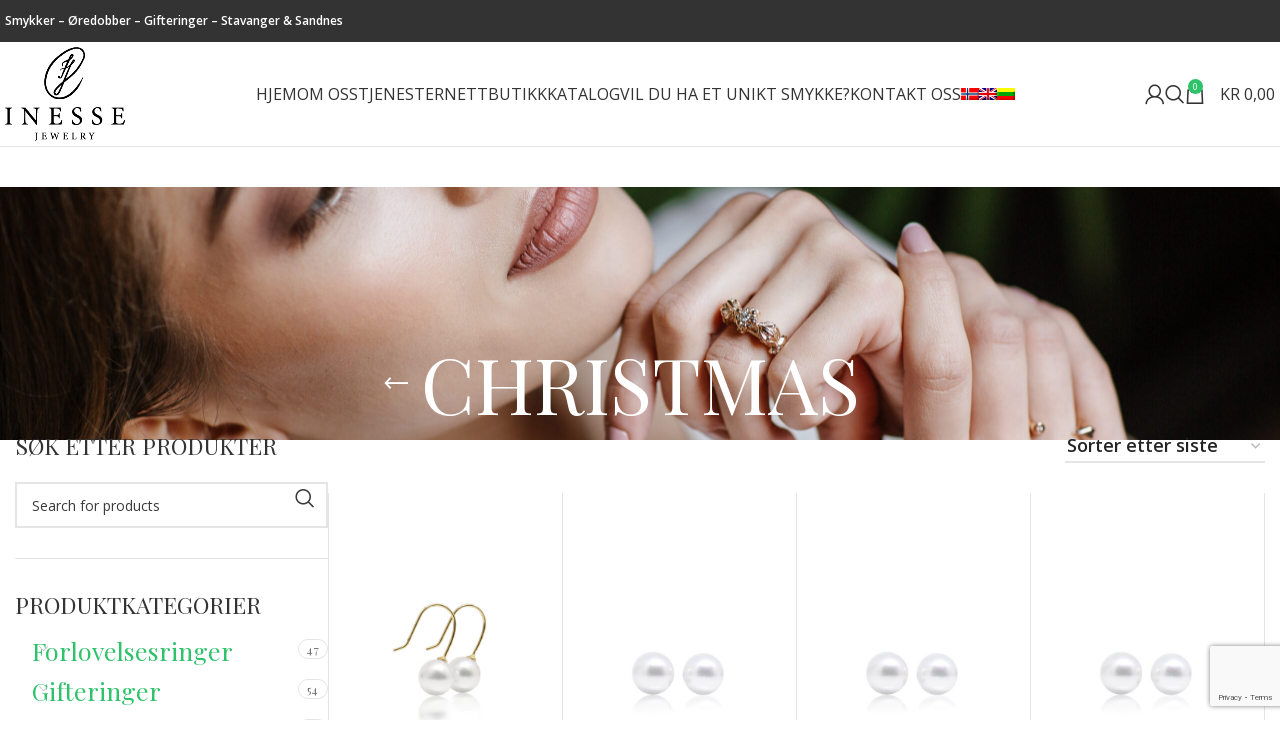

--- FILE ---
content_type: text/html; charset=UTF-8
request_url: https://inessejewelry.com/produktstikkord/christmas/
body_size: 20636
content:
<!DOCTYPE html>
<html lang="nb-NO">
<head>
<meta charset="UTF-8">
<link rel="profile" href="https://gmpg.org/xfn/11">
<link rel="pingback" href="https://inessejewelry.com/xmlrpc.php">
<meta name='robots' content='index, follow, max-image-preview:large, max-snippet:-1, max-video-preview:-1' />
<link rel="alternate" hreflang="no" href="https://inessejewelry.com/produktstikkord/christmas/" />
<link rel="alternate" hreflang="en" href="https://inessejewelry.com/en/produktstikkord/christmas-en/" />
<link rel="alternate" hreflang="lt" href="https://inessejewelry.com/lt/produktstikkord/kaledos/" />
<link rel="alternate" hreflang="x-default" href="https://inessejewelry.com/produktstikkord/christmas/" />
<script id="cookieyes" type="text/javascript" src="https://cdn-cookieyes.com/client_data/a47fff3bd7901d69a06ddcaf/script.js"></script>
<!-- This site is optimized with the Yoast SEO plugin v23.2 - https://yoast.com/wordpress/plugins/seo/ -->
<title>christmas Archives - Inesse Jewelery</title>
<link rel="canonical" href="https://inessejewelry.com/produktstikkord/christmas/" />
<meta property="og:locale" content="nb_NO" />
<meta property="og:type" content="article" />
<meta property="og:title" content="christmas Archives - Inesse Jewelery" />
<meta property="og:url" content="https://inessejewelry.com/produktstikkord/christmas/" />
<meta property="og:site_name" content="Inesse Jewelery" />
<meta name="twitter:card" content="summary_large_image" />
<script type="application/ld+json" class="yoast-schema-graph">{"@context":"https://schema.org","@graph":[{"@type":"CollectionPage","@id":"https://inessejewelry.com/produktstikkord/christmas/","url":"https://inessejewelry.com/produktstikkord/christmas/","name":"christmas Archives - Inesse Jewelery","isPartOf":{"@id":"https://inessejewelry.com/#website"},"primaryImageOfPage":{"@id":"https://inessejewelry.com/produktstikkord/christmas/#primaryimage"},"image":{"@id":"https://inessejewelry.com/produktstikkord/christmas/#primaryimage"},"thumbnailUrl":"https://inessejewelry.com/wp-content/uploads/2024/03/40-ausklarai-auskarai-3-1.jpg","breadcrumb":{"@id":"https://inessejewelry.com/produktstikkord/christmas/#breadcrumb"},"inLanguage":"nb-NO"},{"@type":"ImageObject","inLanguage":"nb-NO","@id":"https://inessejewelry.com/produktstikkord/christmas/#primaryimage","url":"https://inessejewelry.com/wp-content/uploads/2024/03/40-ausklarai-auskarai-3-1.jpg","contentUrl":"https://inessejewelry.com/wp-content/uploads/2024/03/40-ausklarai-auskarai-3-1.jpg","width":1920,"height":1920},{"@type":"BreadcrumbList","@id":"https://inessejewelry.com/produktstikkord/christmas/#breadcrumb","itemListElement":[{"@type":"ListItem","position":1,"name":"Home","item":"https://inessejewelry.com/hjem/"},{"@type":"ListItem","position":2,"name":"christmas"}]},{"@type":"WebSite","@id":"https://inessejewelry.com/#website","url":"https://inessejewelry.com/","name":"Inesse Jewelery","description":"Din personlige gullsmed i Sandnes og Stavanger","potentialAction":[{"@type":"SearchAction","target":{"@type":"EntryPoint","urlTemplate":"https://inessejewelry.com/?s={search_term_string}"},"query-input":"required name=search_term_string"}],"inLanguage":"nb-NO"}]}</script>
<!-- / Yoast SEO plugin. -->
<link rel='dns-prefetch' href='//fonts.googleapis.com' />
<link rel="alternate" type="application/rss+xml" title="Inesse Jewelery &raquo; strøm" href="https://inessejewelry.com/feed/" />
<link rel="alternate" type="application/rss+xml" title="Inesse Jewelery &raquo; christmas Stikkord Strøm" href="https://inessejewelry.com/produktstikkord/christmas/feed/" />
<style id='woocommerce-inline-inline-css' type='text/css'>
.woocommerce form .form-row .required { visibility: visible; }
</style>
<!-- <link rel='stylesheet' id='wpml-legacy-dropdown-0-css' href='https://inessejewelry.com/wp-content/plugins/sitepress-multilingual-cms/templates/language-switchers/legacy-dropdown/style.min.css?ver=1' type='text/css' media='all' /> -->
<!-- <link rel='stylesheet' id='wpml-menu-item-0-css' href='https://inessejewelry.com/wp-content/plugins/sitepress-multilingual-cms/templates/language-switchers/menu-item/style.min.css?ver=1' type='text/css' media='all' /> -->
<link rel="stylesheet" type="text/css" href="//inessejewelry.com/wp-content/cache/wpfc-minified/mjk7kocn/5tjnq.css" media="all"/>
<!-- <link rel='stylesheet' id='cms-navigation-style-base-css' href='https://inessejewelry.com/wp-content/plugins/wpml-cms-nav/res/css/cms-navigation-base.css?ver=1.5.5' type='text/css' media='screen' /> -->
<!-- <link rel='stylesheet' id='cms-navigation-style-css' href='https://inessejewelry.com/wp-content/plugins/wpml-cms-nav/res/css/cms-navigation.css?ver=1.5.5' type='text/css' media='screen' /> -->
<link rel="stylesheet" type="text/css" href="//inessejewelry.com/wp-content/cache/wpfc-minified/lmlyymlt/5tjnq.css" media="screen"/>
<!-- <link rel='stylesheet' id='vipps-gw-css' href='https://inessejewelry.com/wp-content/plugins/woo-vipps/css/vipps.css?ver=1723210148' type='text/css' media='all' /> -->
<!-- <link rel='stylesheet' id='js_composer_front-css' href='https://inessejewelry.com/wp-content/uploads/2024/06/js_composer-1718824267.css?ver=7.5.1' type='text/css' media='all' /> -->
<!-- <link rel='stylesheet' id='bootstrap-css' href='https://inessejewelry.com/wp-content/themes/woodmart/css/bootstrap-light.min.css?ver=7.5.1' type='text/css' media='all' /> -->
<!-- <link rel='stylesheet' id='woodmart-style-css' href='https://inessejewelry.com/wp-content/themes/woodmart/css/parts/base.min.css?ver=7.5.1' type='text/css' media='all' /> -->
<!-- <link rel='stylesheet' id='wd-widget-nav-css' href='https://inessejewelry.com/wp-content/themes/woodmart/css/parts/widget-nav.min.css?ver=7.5.1' type='text/css' media='all' /> -->
<!-- <link rel='stylesheet' id='wd-widget-product-cat-css' href='https://inessejewelry.com/wp-content/themes/woodmart/css/parts/woo-widget-product-cat.min.css?ver=7.5.1' type='text/css' media='all' /> -->
<!-- <link rel='stylesheet' id='wd-wpcf7-css' href='https://inessejewelry.com/wp-content/themes/woodmart/css/parts/int-wpcf7.min.css?ver=7.5.1' type='text/css' media='all' /> -->
<!-- <link rel='stylesheet' id='wd-woo-klarna-css' href='https://inessejewelry.com/wp-content/themes/woodmart/css/parts/int-woo-klarna.min.css?ver=7.5.1' type='text/css' media='all' /> -->
<!-- <link rel='stylesheet' id='wd-wpml-css' href='https://inessejewelry.com/wp-content/themes/woodmart/css/parts/int-wpml.min.css?ver=7.5.1' type='text/css' media='all' /> -->
<!-- <link rel='stylesheet' id='wd-wpbakery-base-css' href='https://inessejewelry.com/wp-content/themes/woodmart/css/parts/int-wpb-base.min.css?ver=7.5.1' type='text/css' media='all' /> -->
<!-- <link rel='stylesheet' id='wd-wpbakery-base-deprecated-css' href='https://inessejewelry.com/wp-content/themes/woodmart/css/parts/int-wpb-base-deprecated.min.css?ver=7.5.1' type='text/css' media='all' /> -->
<!-- <link rel='stylesheet' id='wd-notices-fixed-css' href='https://inessejewelry.com/wp-content/themes/woodmart/css/parts/woo-opt-sticky-notices.min.css?ver=7.5.1' type='text/css' media='all' /> -->
<!-- <link rel='stylesheet' id='wd-woocommerce-base-css' href='https://inessejewelry.com/wp-content/themes/woodmart/css/parts/woocommerce-base.min.css?ver=7.5.1' type='text/css' media='all' /> -->
<!-- <link rel='stylesheet' id='wd-mod-star-rating-css' href='https://inessejewelry.com/wp-content/themes/woodmart/css/parts/mod-star-rating.min.css?ver=7.5.1' type='text/css' media='all' /> -->
<!-- <link rel='stylesheet' id='wd-woo-el-track-order-css' href='https://inessejewelry.com/wp-content/themes/woodmart/css/parts/woo-el-track-order.min.css?ver=7.5.1' type='text/css' media='all' /> -->
<!-- <link rel='stylesheet' id='wd-woocommerce-block-notices-css' href='https://inessejewelry.com/wp-content/themes/woodmart/css/parts/woo-mod-block-notices.min.css?ver=7.5.1' type='text/css' media='all' /> -->
<!-- <link rel='stylesheet' id='wd-widget-active-filters-css' href='https://inessejewelry.com/wp-content/themes/woodmart/css/parts/woo-widget-active-filters.min.css?ver=7.5.1' type='text/css' media='all' /> -->
<!-- <link rel='stylesheet' id='wd-woo-shop-predefined-css' href='https://inessejewelry.com/wp-content/themes/woodmart/css/parts/woo-shop-predefined.min.css?ver=7.5.1' type='text/css' media='all' /> -->
<!-- <link rel='stylesheet' id='wd-woo-shop-el-products-per-page-css' href='https://inessejewelry.com/wp-content/themes/woodmart/css/parts/woo-shop-el-products-per-page.min.css?ver=7.5.1' type='text/css' media='all' /> -->
<!-- <link rel='stylesheet' id='wd-woo-shop-page-title-css' href='https://inessejewelry.com/wp-content/themes/woodmart/css/parts/woo-shop-page-title.min.css?ver=7.5.1' type='text/css' media='all' /> -->
<!-- <link rel='stylesheet' id='wd-woo-mod-shop-loop-head-css' href='https://inessejewelry.com/wp-content/themes/woodmart/css/parts/woo-mod-shop-loop-head.min.css?ver=7.5.1' type='text/css' media='all' /> -->
<!-- <link rel='stylesheet' id='wd-woo-shop-el-order-by-css' href='https://inessejewelry.com/wp-content/themes/woodmart/css/parts/woo-shop-el-order-by.min.css?ver=7.5.1' type='text/css' media='all' /> -->
<!-- <link rel='stylesheet' id='wd-woo-mod-shop-attributes-css' href='https://inessejewelry.com/wp-content/themes/woodmart/css/parts/woo-mod-shop-attributes.min.css?ver=7.5.1' type='text/css' media='all' /> -->
<!-- <link rel='stylesheet' id='wd-opt-carousel-disable-css' href='https://inessejewelry.com/wp-content/themes/woodmart/css/parts/opt-carousel-disable.min.css?ver=7.5.1' type='text/css' media='all' /> -->
<!-- <link rel='stylesheet' id='child-style-css' href='https://inessejewelry.com/wp-content/themes/woodmart-child/style.css?ver=7.5.1' type='text/css' media='all' /> -->
<!-- <link rel='stylesheet' id='wd-header-base-css' href='https://inessejewelry.com/wp-content/themes/woodmart/css/parts/header-base.min.css?ver=7.5.1' type='text/css' media='all' /> -->
<!-- <link rel='stylesheet' id='wd-mod-tools-css' href='https://inessejewelry.com/wp-content/themes/woodmart/css/parts/mod-tools.min.css?ver=7.5.1' type='text/css' media='all' /> -->
<!-- <link rel='stylesheet' id='wd-header-elements-base-css' href='https://inessejewelry.com/wp-content/themes/woodmart/css/parts/header-el-base.min.css?ver=7.5.1' type='text/css' media='all' /> -->
<!-- <link rel='stylesheet' id='wd-social-icons-css' href='https://inessejewelry.com/wp-content/themes/woodmart/css/parts/el-social-icons.min.css?ver=7.5.1' type='text/css' media='all' /> -->
<!-- <link rel='stylesheet' id='wd-header-my-account-dropdown-css' href='https://inessejewelry.com/wp-content/themes/woodmart/css/parts/header-el-my-account-dropdown.min.css?ver=7.5.1' type='text/css' media='all' /> -->
<!-- <link rel='stylesheet' id='wd-woo-mod-login-form-css' href='https://inessejewelry.com/wp-content/themes/woodmart/css/parts/woo-mod-login-form.min.css?ver=7.5.1' type='text/css' media='all' /> -->
<!-- <link rel='stylesheet' id='wd-header-my-account-css' href='https://inessejewelry.com/wp-content/themes/woodmart/css/parts/header-el-my-account.min.css?ver=7.5.1' type='text/css' media='all' /> -->
<!-- <link rel='stylesheet' id='wd-header-search-css' href='https://inessejewelry.com/wp-content/themes/woodmart/css/parts/header-el-search.min.css?ver=7.5.1' type='text/css' media='all' /> -->
<!-- <link rel='stylesheet' id='wd-header-cart-side-css' href='https://inessejewelry.com/wp-content/themes/woodmart/css/parts/header-el-cart-side.min.css?ver=7.5.1' type='text/css' media='all' /> -->
<!-- <link rel='stylesheet' id='wd-header-cart-css' href='https://inessejewelry.com/wp-content/themes/woodmart/css/parts/header-el-cart.min.css?ver=7.5.1' type='text/css' media='all' /> -->
<!-- <link rel='stylesheet' id='wd-widget-shopping-cart-css' href='https://inessejewelry.com/wp-content/themes/woodmart/css/parts/woo-widget-shopping-cart.min.css?ver=7.5.1' type='text/css' media='all' /> -->
<!-- <link rel='stylesheet' id='wd-widget-product-list-css' href='https://inessejewelry.com/wp-content/themes/woodmart/css/parts/woo-widget-product-list.min.css?ver=7.5.1' type='text/css' media='all' /> -->
<!-- <link rel='stylesheet' id='wd-header-mobile-nav-dropdown-css' href='https://inessejewelry.com/wp-content/themes/woodmart/css/parts/header-el-mobile-nav-dropdown.min.css?ver=7.5.1' type='text/css' media='all' /> -->
<!-- <link rel='stylesheet' id='wd-page-title-css' href='https://inessejewelry.com/wp-content/themes/woodmart/css/parts/page-title.min.css?ver=7.5.1' type='text/css' media='all' /> -->
<!-- <link rel='stylesheet' id='wd-off-canvas-sidebar-css' href='https://inessejewelry.com/wp-content/themes/woodmart/css/parts/opt-off-canvas-sidebar.min.css?ver=7.5.1' type='text/css' media='all' /> -->
<!-- <link rel='stylesheet' id='wd-wd-search-results-css' href='https://inessejewelry.com/wp-content/themes/woodmart/css/parts/wd-search-results.min.css?ver=7.5.1' type='text/css' media='all' /> -->
<!-- <link rel='stylesheet' id='wd-wd-search-form-css' href='https://inessejewelry.com/wp-content/themes/woodmart/css/parts/wd-search-form.min.css?ver=7.5.1' type='text/css' media='all' /> -->
<!-- <link rel='stylesheet' id='wd-shop-filter-area-css' href='https://inessejewelry.com/wp-content/themes/woodmart/css/parts/woo-shop-el-filters-area.min.css?ver=7.5.1' type='text/css' media='all' /> -->
<!-- <link rel='stylesheet' id='wd-bordered-product-css' href='https://inessejewelry.com/wp-content/themes/woodmart/css/parts/woo-opt-bordered-product.min.css?ver=7.5.1' type='text/css' media='all' /> -->
<!-- <link rel='stylesheet' id='wd-woo-opt-title-limit-css' href='https://inessejewelry.com/wp-content/themes/woodmart/css/parts/woo-opt-title-limit.min.css?ver=7.5.1' type='text/css' media='all' /> -->
<!-- <link rel='stylesheet' id='wd-product-loop-css' href='https://inessejewelry.com/wp-content/themes/woodmart/css/parts/woo-product-loop.min.css?ver=7.5.1' type='text/css' media='all' /> -->
<!-- <link rel='stylesheet' id='wd-product-loop-standard-css' href='https://inessejewelry.com/wp-content/themes/woodmart/css/parts/woo-product-loop-standard.min.css?ver=7.5.1' type='text/css' media='all' /> -->
<!-- <link rel='stylesheet' id='wd-woo-mod-add-btn-replace-css' href='https://inessejewelry.com/wp-content/themes/woodmart/css/parts/woo-mod-add-btn-replace.min.css?ver=7.5.1' type='text/css' media='all' /> -->
<!-- <link rel='stylesheet' id='wd-woo-mod-swatches-base-css' href='https://inessejewelry.com/wp-content/themes/woodmart/css/parts/woo-mod-swatches-base.min.css?ver=7.5.1' type='text/css' media='all' /> -->
<!-- <link rel='stylesheet' id='wd-categories-loop-default-css' href='https://inessejewelry.com/wp-content/themes/woodmart/css/parts/woo-categories-loop-default-old.min.css?ver=7.5.1' type='text/css' media='all' /> -->
<!-- <link rel='stylesheet' id='wd-categories-loop-css' href='https://inessejewelry.com/wp-content/themes/woodmart/css/parts/woo-categories-loop-old.min.css?ver=7.5.1' type='text/css' media='all' /> -->
<!-- <link rel='stylesheet' id='wd-sticky-loader-css' href='https://inessejewelry.com/wp-content/themes/woodmart/css/parts/mod-sticky-loader.min.css?ver=7.5.1' type='text/css' media='all' /> -->
<!-- <link rel='stylesheet' id='wd-add-to-cart-popup-css' href='https://inessejewelry.com/wp-content/themes/woodmart/css/parts/woo-opt-add-to-cart-popup.min.css?ver=7.5.1' type='text/css' media='all' /> -->
<!-- <link rel='stylesheet' id='wd-mfp-popup-css' href='https://inessejewelry.com/wp-content/themes/woodmart/css/parts/lib-magnific-popup.min.css?ver=7.5.1' type='text/css' media='all' /> -->
<!-- <link rel='stylesheet' id='wd-woo-mod-swatches-style-1-css' href='https://inessejewelry.com/wp-content/themes/woodmart/css/parts/woo-mod-swatches-style-1.min.css?ver=7.5.1' type='text/css' media='all' /> -->
<!-- <link rel='stylesheet' id='wd-woo-mod-swatches-dis-1-css' href='https://inessejewelry.com/wp-content/themes/woodmart/css/parts/woo-mod-swatches-dis-style-1.min.css?ver=7.5.1' type='text/css' media='all' /> -->
<!-- <link rel='stylesheet' id='wd-woo-mod-product-labels-css' href='https://inessejewelry.com/wp-content/themes/woodmart/css/parts/woo-mod-product-labels.min.css?ver=7.5.1' type='text/css' media='all' /> -->
<!-- <link rel='stylesheet' id='wd-woo-mod-product-labels-round-css' href='https://inessejewelry.com/wp-content/themes/woodmart/css/parts/woo-mod-product-labels-round.min.css?ver=7.5.1' type='text/css' media='all' /> -->
<!-- <link rel='stylesheet' id='wd-footer-base-css' href='https://inessejewelry.com/wp-content/themes/woodmart/css/parts/footer-base.min.css?ver=7.5.1' type='text/css' media='all' /> -->
<!-- <link rel='stylesheet' id='wd-header-search-fullscreen-css' href='https://inessejewelry.com/wp-content/themes/woodmart/css/parts/header-el-search-fullscreen-general.min.css?ver=7.5.1' type='text/css' media='all' /> -->
<!-- <link rel='stylesheet' id='wd-header-search-fullscreen-1-css' href='https://inessejewelry.com/wp-content/themes/woodmart/css/parts/header-el-search-fullscreen-1.min.css?ver=7.5.1' type='text/css' media='all' /> -->
<!-- <link rel='stylesheet' id='xts-style-theme_settings_default-css' href='https://inessejewelry.com/wp-content/uploads/2025/12/xts-theme_settings_default-1764879620.css?ver=7.5.1' type='text/css' media='all' /> -->
<link rel="stylesheet" type="text/css" href="//inessejewelry.com/wp-content/cache/wpfc-minified/d3610epu/g54tg.css" media="all"/>
<link rel='stylesheet' id='xts-google-fonts-css' href='https://fonts.googleapis.com/css?family=Open+Sans%3A400%2C600%7CPlayfair+Display%3A400%2C600%7CLato%3A400%2C700&#038;display=swap&#038;ver=7.5.1' type='text/css' media='all' />
<script src='//inessejewelry.com/wp-content/cache/wpfc-minified/k0imw4bb/5tjnq.js' type="text/javascript"></script>
<!-- <script type="text/javascript" src="https://inessejewelry.com/wp-includes/js/jquery/jquery.min.js?ver=3.7.1" id="jquery-core-js"></script> -->
<!-- <script type="text/javascript" src="https://inessejewelry.com/wp-content/plugins/woocommerce/assets/js/jquery-blockui/jquery.blockUI.min.js?ver=2.7.0-wc.8.9.4" id="jquery-blockui-js" data-wp-strategy="defer"></script> -->
<script type="text/javascript" id="wc-add-to-cart-js-extra">
/* <![CDATA[ */
var wc_add_to_cart_params = {"ajax_url":"\/wp-admin\/admin-ajax.php","wc_ajax_url":"\/?wc-ajax=%%endpoint%%","i18n_view_cart":"G\u00e5 til kasse","cart_url":"https:\/\/inessejewelry.com\/handlekurv\/","is_cart":"","cart_redirect_after_add":"yes"};
/* ]]> */
</script>
<script src='//inessejewelry.com/wp-content/cache/wpfc-minified/fdy6ysq/5tjnq.js' type="text/javascript"></script>
<!-- <script type="text/javascript" src="https://inessejewelry.com/wp-content/plugins/woocommerce/assets/js/frontend/add-to-cart.min.js?ver=8.9.4" id="wc-add-to-cart-js" data-wp-strategy="defer"></script> -->
<!-- <script type="text/javascript" src="https://inessejewelry.com/wp-content/plugins/woocommerce/assets/js/js-cookie/js.cookie.min.js?ver=2.1.4-wc.8.9.4" id="js-cookie-js" defer="defer" data-wp-strategy="defer"></script> -->
<script type="text/javascript" id="woocommerce-js-extra">
/* <![CDATA[ */
var woocommerce_params = {"ajax_url":"\/wp-admin\/admin-ajax.php","wc_ajax_url":"\/?wc-ajax=%%endpoint%%"};
/* ]]> */
</script>
<script src='//inessejewelry.com/wp-content/cache/wpfc-minified/kqf0d3ci/5tjnq.js' type="text/javascript"></script>
<!-- <script type="text/javascript" src="https://inessejewelry.com/wp-content/plugins/woocommerce/assets/js/frontend/woocommerce.min.js?ver=8.9.4" id="woocommerce-js" defer="defer" data-wp-strategy="defer"></script> -->
<!-- <script type="text/javascript" src="https://inessejewelry.com/wp-content/plugins/sitepress-multilingual-cms/templates/language-switchers/legacy-dropdown/script.min.js?ver=1" id="wpml-legacy-dropdown-0-js"></script> -->
<!-- <script type="text/javascript" src="https://inessejewelry.com/wp-content/plugins/js_composer/assets/js/vendors/woocommerce-add-to-cart.js?ver=7.6" id="vc_woocommerce-add-to-cart-js-js"></script> -->
<!-- <script type="text/javascript" src="https://inessejewelry.com/wp-content/themes/woodmart/js/libs/device.min.js?ver=7.5.1" id="wd-device-library-js"></script> -->
<!-- <script type="text/javascript" src="https://inessejewelry.com/wp-content/themes/woodmart/js/scripts/global/scrollBar.min.js?ver=7.5.1" id="wd-scrollbar-js"></script> -->
<script></script><link rel="https://api.w.org/" href="https://inessejewelry.com/wp-json/" /><link rel="alternate" type="application/json" href="https://inessejewelry.com/wp-json/wp/v2/product_tag/743" /><link rel="EditURI" type="application/rsd+xml" title="RSD" href="https://inessejewelry.com/xmlrpc.php?rsd" />
<meta name="generator" content="WPML ver:4.6.11 stt:1,33,39;" />
<!-- GA Google Analytics @ https://m0n.co/ga -->
<script async src="https://www.googletagmanager.com/gtag/js?id=G-HWWXZVR89F"></script>
<script>
window.dataLayer = window.dataLayer || [];
function gtag(){dataLayer.push(arguments);}
gtag('js', new Date());
jQuery(function(n){n('a[href^="tel:"]').click(function(){gtag("event","click",{event_category:"tlf"})}),n('a[href^="mailto:"]').click(function(){gtag("event","click",{event_category:"mail"})}),n(document).on("wpcf7mailsent",function(){gtag("event","wpcf7mailsent",{event_category:"contact form"})});var e,a="",i="see-more-clicked",l={};window.matchMedia("only screen and (max-width: 760px)").matches||((e=n('a[href^="tel:"]')).click(function(e){var t=n(this);t.hasClass(i)||function(e,t){t.preventDefault();var c=l[e.text()];e.text(c),e.addClass(i)}(t,e)}),e.each(function(){var e,t,c;e=n(this),t=e.text(),c=t.slice(0,t.length-0),c+=a,e.text(c),l[c]=t}))});
gtag('config', 'G-HWWXZVR89F');
</script>
<meta name="viewport" content="width=device-width, initial-scale=1.0, maximum-scale=1.0, user-scalable=no">
<noscript><style>.woocommerce-product-gallery{ opacity: 1 !important; }</style></noscript>
<style> a[href="https://inessejewelry.com/vipps_checkout/"] { -webkit-touch-callout: none;  } </style>
<script  type="text/javascript">
!function(f,b,e,v,n,t,s){if(f.fbq)return;n=f.fbq=function(){n.callMethod?
n.callMethod.apply(n,arguments):n.queue.push(arguments)};if(!f._fbq)f._fbq=n;
n.push=n;n.loaded=!0;n.version='2.0';n.queue=[];t=b.createElement(e);t.async=!0;
t.src=v;s=b.getElementsByTagName(e)[0];s.parentNode.insertBefore(t,s)}(window,
document,'script','https://connect.facebook.net/en_US/fbevents.js');
</script>
<!-- WooCommerce Facebook Integration Begin -->
<script  type="text/javascript">
fbq('init', '888572348554989', {}, {
"agent": "woocommerce-8.9.4-3.2.6"
});
fbq( 'track', 'PageView', {
"source": "woocommerce",
"version": "8.9.4",
"pluginVersion": "3.2.6"
} );
document.addEventListener( 'DOMContentLoaded', function() {
// Insert placeholder for events injected when a product is added to the cart through AJAX.
document.body.insertAdjacentHTML( 'beforeend', '<div class=\"wc-facebook-pixel-event-placeholder\"></div>' );
}, false );
</script>
<!-- WooCommerce Facebook Integration End -->
<meta name="generator" content="Powered by WPBakery Page Builder - drag and drop page builder for WordPress."/>
<style>
</style><noscript><style> .wpb_animate_when_almost_visible { opacity: 1; }</style></noscript>			<style id="wd-style-default_header-css" data-type="wd-style-default_header">
:root{
--wd-top-bar-h: 42px;
--wd-top-bar-sm-h: 40px;
--wd-top-bar-sticky-h: .00001px;
--wd-top-bar-brd-w: .00001px;
--wd-header-general-h: 104px;
--wd-header-general-sm-h: 60px;
--wd-header-general-sticky-h: .00001px;
--wd-header-general-brd-w: 1px;
--wd-header-bottom-h: .00001px;
--wd-header-bottom-sm-h: .00001px;
--wd-header-bottom-sticky-h: .00001px;
--wd-header-bottom-brd-w: .00001px;
--wd-header-clone-h: .00001px;
--wd-header-brd-w: calc(var(--wd-top-bar-brd-w) + var(--wd-header-general-brd-w) + var(--wd-header-bottom-brd-w));
--wd-header-h: calc(var(--wd-top-bar-h) + var(--wd-header-general-h) + var(--wd-header-bottom-h) + var(--wd-header-brd-w));
--wd-header-sticky-h: calc(var(--wd-top-bar-sticky-h) + var(--wd-header-general-sticky-h) + var(--wd-header-bottom-sticky-h) + var(--wd-header-clone-h) + var(--wd-header-brd-w));
--wd-header-sm-h: calc(var(--wd-top-bar-sm-h) + var(--wd-header-general-sm-h) + var(--wd-header-bottom-sm-h) + var(--wd-header-brd-w));
}
.whb-top-bar .wd-dropdown {
margin-top: 1px;
}
.whb-top-bar .wd-dropdown:after {
height: 11px;
}
:root:has(.whb-general-header.whb-border-boxed) {
--wd-header-general-brd-w: .00001px;
}
@media (max-width: 1024px) {
:root:has(.whb-general-header.whb-hidden-mobile) {
--wd-header-general-brd-w: .00001px;
}
}
.whb-top-bar {
background-color: rgba(51, 51, 51, 1);
}
.whb-duljtjrl87kj7pmuut6b .searchform {
--wd-form-height: 46px;
}
.whb-general-header {
border-color: rgba(129, 129, 129, 0.2);border-bottom-width: 1px;border-bottom-style: solid;
}
</style>
</head>
<body class="archive tax-product_tag term-christmas term-743 theme-woodmart woocommerce woocommerce-page woocommerce-no-js wrapper-wide  categories-accordion-on woodmart-archive-shop woodmart-ajax-shop-on offcanvas-sidebar-mobile offcanvas-sidebar-tablet notifications-sticky wpb-js-composer js-comp-ver-7.6 vc_responsive">
<script type="text/javascript" id="wd-flicker-fix">// Flicker fix.</script>	
<div class="website-wrapper">
<header class="whb-header whb-default_header whb-sticky-shadow whb-scroll-stick whb-sticky-real">
<div class="whb-main-header">
<div class="whb-row whb-top-bar whb-not-sticky-row whb-with-bg whb-without-border whb-color-light whb-flex-flex-middle">
<div class="container">
<div class="whb-flex-row whb-top-bar-inner">
<div class="whb-column whb-col-left whb-visible-lg">
<div class="wd-header-text set-cont-mb-s reset-last-child "><strong style="color: #ffffff;">Smykker – Øredobber – Gifteringer – Stavanger & Sandnes</strong></div>
</div>
<div class="whb-column whb-col-center whb-visible-lg whb-empty-column">
</div>
<div class="whb-column whb-col-right whb-visible-lg">
<div class=" wd-social-icons  icons-design-default icons-size-small color-scheme-light social-follow social-form-circle text-center">
<a rel="noopener noreferrer nofollow" href="https://www.facebook.com/DinRing.no" target="_blank" class=" wd-social-icon social-facebook" aria-label="Facebook social link">
<span class="wd-icon"></span>
</a>
<a rel="noopener noreferrer nofollow" href="https://www.instagram.com/din_ring/" target="_blank" class=" wd-social-icon social-instagram" aria-label="Instagram social link">
<span class="wd-icon"></span>
</a>
</div>
</div>
<div class="whb-column whb-col-mobile whb-hidden-lg">
<div class=" wd-social-icons  icons-design-default icons-size-small color-scheme-light social-follow social-form-circle text-center">
<a rel="noopener noreferrer nofollow" href="https://www.facebook.com/DinRing.no" target="_blank" class=" wd-social-icon social-facebook" aria-label="Facebook social link">
<span class="wd-icon"></span>
</a>
<a rel="noopener noreferrer nofollow" href="https://www.instagram.com/din_ring/" target="_blank" class=" wd-social-icon social-instagram" aria-label="Instagram social link">
<span class="wd-icon"></span>
</a>
</div>
</div>
</div>
</div>
</div>
<div class="whb-row whb-general-header whb-not-sticky-row whb-without-bg whb-border-fullwidth whb-color-dark whb-flex-flex-middle">
<div class="container">
<div class="whb-flex-row whb-general-header-inner">
<div class="whb-column whb-col-left whb-visible-lg">
<div class="site-logo wd-switch-logo">
<a href="https://inessejewelry.com/" class="wd-logo wd-main-logo" rel="home" aria-label="Site logo">
<img src="https://inessejewelry.com/wp-content/uploads/2018/08/inesse-jewelry-logo.png" alt="Inesse Jewelery" style="max-width: 250px;" />	</a>
<a href="https://inessejewelry.com/" class="wd-logo wd-sticky-logo" rel="home">
<img src="https://inessejewelry.com/wp-content/uploads/2018/08/inesse-jewelry-logo.png" alt="Inesse Jewelery" style="max-width: 150px;" />		</a>
</div>
</div>
<div class="whb-column whb-col-center whb-visible-lg">
<div class="wd-header-nav wd-header-main-nav text-center wd-design-1" role="navigation" aria-label="Main navigation">
<ul id="menu-menu" class="menu wd-nav wd-nav-main wd-style-default wd-gap-s"><li id="menu-item-24" class="menu-item menu-item-type-post_type menu-item-object-page menu-item-home menu-item-24 item-level-0 menu-simple-dropdown wd-event-hover" ><a href="https://inessejewelry.com/" class="woodmart-nav-link"><span class="nav-link-text">Hjem</span></a></li>
<li id="menu-item-23" class="menu-item menu-item-type-post_type menu-item-object-page menu-item-23 item-level-0 menu-simple-dropdown wd-event-hover" ><a href="https://inessejewelry.com/om-oss/" class="woodmart-nav-link"><span class="nav-link-text">Om oss</span></a></li>
<li id="menu-item-22" class="menu-item menu-item-type-post_type menu-item-object-page menu-item-22 item-level-0 menu-simple-dropdown wd-event-hover" ><a href="https://inessejewelry.com/tjenester/" class="woodmart-nav-link"><span class="nav-link-text">Tjenester</span></a></li>
<li id="menu-item-207" class="menu-item menu-item-type-post_type menu-item-object-page menu-item-has-children menu-item-207 item-level-0 menu-simple-dropdown wd-event-hover" ><a href="https://inessejewelry.com/nettbutikk/" class="woodmart-nav-link"><span class="nav-link-text">Nettbutikk</span></a><div class="color-scheme-dark wd-design-default wd-dropdown-menu wd-dropdown"><div class="container">
<ul class="wd-sub-menu color-scheme-dark">
<li id="menu-item-29024" class="menu-item menu-item-type-taxonomy menu-item-object-product_cat menu-item-has-children menu-item-29024 item-level-1 wd-event-hover" ><a href="https://inessejewelry.com/produktkategori/forlovelsesringer/" class="woodmart-nav-link">Forlovelsesringer</a>
<ul class="sub-sub-menu wd-dropdown">
<li id="menu-item-29025" class="menu-item menu-item-type-taxonomy menu-item-object-product_cat menu-item-29025 item-level-2 wd-event-hover" ><a href="https://inessejewelry.com/produktkategori/forlovelsesringer/diamantringer-med-halo-hidden-halo-og-sidediamanter/" class="woodmart-nav-link">Diamantringer med halo hidden halo og sidediamanter</a></li>
<li id="menu-item-29026" class="menu-item menu-item-type-taxonomy menu-item-object-product_cat menu-item-29026 item-level-2 wd-event-hover" ><a href="https://inessejewelry.com/produktkategori/forlovelsesringer/enstens-diamantringer/" class="woodmart-nav-link">Enstens diamantringer</a></li>
<li id="menu-item-29027" class="menu-item menu-item-type-taxonomy menu-item-object-product_cat menu-item-29027 item-level-2 wd-event-hover" ><a href="https://inessejewelry.com/produktkategori/forlovelsesringer/utenom-det-vanlige/" class="woodmart-nav-link">Utenom det vanlige</a></li>
</ul>
</li>
<li id="menu-item-29028" class="menu-item menu-item-type-taxonomy menu-item-object-product_cat menu-item-has-children menu-item-29028 item-level-1 wd-event-hover" ><a href="https://inessejewelry.com/produktkategori/gifteringer/" class="woodmart-nav-link">Gifteringer</a>
<ul class="sub-sub-menu wd-dropdown">
<li id="menu-item-29030" class="menu-item menu-item-type-taxonomy menu-item-object-product_cat menu-item-29030 item-level-2 wd-event-hover" ><a href="https://inessejewelry.com/produktkategori/gifteringer/klassiske-gifteringer/" class="woodmart-nav-link">Klassiske gifteringer</a></li>
<li id="menu-item-29029" class="menu-item menu-item-type-taxonomy menu-item-object-product_cat menu-item-29029 item-level-2 wd-event-hover" ><a href="https://inessejewelry.com/produktkategori/gifteringer/gifteringer-med-diamanter/" class="woodmart-nav-link">Gifteringer med diamanter</a></li>
<li id="menu-item-29031" class="menu-item menu-item-type-taxonomy menu-item-object-product_cat menu-item-29031 item-level-2 wd-event-hover" ><a href="https://inessejewelry.com/produktkategori/gifteringer/utenom-det-vanlige-og-designede-gifteringer-gifteringer/" class="woodmart-nav-link">Utenom det vanlige og designede gifteringer</a></li>
</ul>
</li>
<li id="menu-item-29040" class="menu-item menu-item-type-taxonomy menu-item-object-product_cat menu-item-has-children menu-item-29040 item-level-1 wd-event-hover" ><a href="https://inessejewelry.com/produktkategori/merkevare/" class="woodmart-nav-link">Merkevare</a>
<ul class="sub-sub-menu wd-dropdown">
<li id="menu-item-29037" class="menu-item menu-item-type-taxonomy menu-item-object-product_cat menu-item-29037 item-level-2 wd-event-hover" ><a href="https://inessejewelry.com/produktkategori/merkevare/inesse-jewelry/" class="woodmart-nav-link">Inesse Jewelry</a></li>
<li id="menu-item-29042" class="menu-item menu-item-type-taxonomy menu-item-object-product_cat menu-item-29042 item-level-2 wd-event-hover" ><a href="https://inessejewelry.com/produktkategori/merkevare/noor/" class="woodmart-nav-link">NOOR</a></li>
</ul>
</li>
<li id="menu-item-29043" class="menu-item menu-item-type-taxonomy menu-item-object-product_cat menu-item-has-children menu-item-29043 item-level-1 wd-event-hover" ><a href="https://inessejewelry.com/produktkategori/ringer-2/" class="woodmart-nav-link">Ringer</a>
<ul class="sub-sub-menu wd-dropdown">
<li id="menu-item-29044" class="menu-item menu-item-type-taxonomy menu-item-object-product_cat menu-item-29044 item-level-2 wd-event-hover" ><a href="https://inessejewelry.com/produktkategori/ringer/allianseringer/" class="woodmart-nav-link">Allianseringer</a></li>
<li id="menu-item-29045" class="menu-item menu-item-type-taxonomy menu-item-object-product_cat menu-item-29045 item-level-2 wd-event-hover" ><a href="https://inessejewelry.com/produktkategori/ringer/diamantringer/" class="woodmart-nav-link">Diamantringer</a></li>
<li id="menu-item-29046" class="menu-item menu-item-type-taxonomy menu-item-object-product_cat menu-item-29046 item-level-2 wd-event-hover" ><a href="https://inessejewelry.com/produktkategori/ringer/ringer-med-edelsteiner/" class="woodmart-nav-link">Ringer med edelsteiner</a></li>
<li id="menu-item-29047" class="menu-item menu-item-type-taxonomy menu-item-object-product_cat menu-item-29047 item-level-2 wd-event-hover" ><a href="https://inessejewelry.com/produktkategori/ringer/ringer-uten-stein/" class="woodmart-nav-link">Ringer uten stein</a></li>
<li id="menu-item-29035" class="menu-item menu-item-type-taxonomy menu-item-object-product_cat menu-item-29035 item-level-2 wd-event-hover" ><a href="https://inessejewelry.com/produktkategori/klassisk/klassiske/" class="woodmart-nav-link">Klassiske</a></li>
</ul>
</li>
<li id="menu-item-29034" class="menu-item menu-item-type-taxonomy menu-item-object-product_cat menu-item-29034 item-level-1 wd-event-hover" ><a href="https://inessejewelry.com/produktkategori/klassisk/" class="woodmart-nav-link">Klassisk</a></li>
<li id="menu-item-29023" class="menu-item menu-item-type-taxonomy menu-item-object-product_cat menu-item-29023 item-level-1 wd-event-hover" ><a href="https://inessejewelry.com/produktkategori/eksklusive/" class="woodmart-nav-link">Eksklusive</a></li>
<li id="menu-item-29036" class="menu-item menu-item-type-taxonomy menu-item-object-product_cat menu-item-has-children menu-item-29036 item-level-1 wd-event-hover" ><a href="https://inessejewelry.com/produktkategori/kunst/" class="woodmart-nav-link">Kunst</a>
<ul class="sub-sub-menu wd-dropdown">
<li id="menu-item-29041" class="menu-item menu-item-type-taxonomy menu-item-object-product_cat menu-item-29041 item-level-2 wd-event-hover" ><a href="https://inessejewelry.com/produktkategori/merkevare/inesse-jewelry-merkevare/" class="woodmart-nav-link">Inesse Jewelry</a></li>
<li id="menu-item-29039" class="menu-item menu-item-type-taxonomy menu-item-object-product_cat menu-item-29039 item-level-2 wd-event-hover" ><a href="https://inessejewelry.com/produktkategori/kunst/sarune-vaitkute/" class="woodmart-nav-link">Sarune Vaitkute</a></li>
<li id="menu-item-29038" class="menu-item menu-item-type-taxonomy menu-item-object-product_cat menu-item-29038 item-level-2 wd-event-hover" ><a href="https://inessejewelry.com/produktkategori/kunst/kunokunui/" class="woodmart-nav-link">KŪNOKŪNUI</a></li>
</ul>
</li>
<li id="menu-item-29048" class="menu-item menu-item-type-taxonomy menu-item-object-product_cat menu-item-has-children menu-item-29048 item-level-1 wd-event-hover" ><a href="https://inessejewelry.com/produktkategori/solv/" class="woodmart-nav-link">Sølv</a>
<ul class="sub-sub-menu wd-dropdown">
<li id="menu-item-29049" class="menu-item menu-item-type-taxonomy menu-item-object-product_cat menu-item-29049 item-level-2 wd-event-hover" ><a href="https://inessejewelry.com/produktkategori/solv/armband-solv/" class="woodmart-nav-link">Armbånd</a></li>
<li id="menu-item-29050" class="menu-item menu-item-type-taxonomy menu-item-object-product_cat menu-item-29050 item-level-2 wd-event-hover" ><a href="https://inessejewelry.com/produktkategori/smykker/orepynt/" class="woodmart-nav-link">Ørepynt</a></li>
<li id="menu-item-29051" class="menu-item menu-item-type-taxonomy menu-item-object-product_cat menu-item-29051 item-level-2 wd-event-hover" ><a href="https://inessejewelry.com/produktkategori/ringer/" class="woodmart-nav-link">Ringer</a></li>
</ul>
</li>
<li id="menu-item-29022" class="menu-item menu-item-type-taxonomy menu-item-object-product_cat menu-item-29022 item-level-1 wd-event-hover" ><a href="https://inessejewelry.com/produktkategori/barnesmykker/" class="woodmart-nav-link">Barnesmykker</a></li>
<li id="menu-item-29032" class="menu-item menu-item-type-taxonomy menu-item-object-product_cat menu-item-has-children menu-item-29032 item-level-1 wd-event-hover" ><a href="https://inessejewelry.com/produktkategori/herre/" class="woodmart-nav-link">Herre</a>
<ul class="sub-sub-menu wd-dropdown">
<li id="menu-item-29033" class="menu-item menu-item-type-taxonomy menu-item-object-product_cat menu-item-29033 item-level-2 wd-event-hover" ><a href="https://inessejewelry.com/produktkategori/herre/ringer-herre/" class="woodmart-nav-link">Ringer</a></li>
</ul>
</li>
<li id="menu-item-29052" class="menu-item menu-item-type-taxonomy menu-item-object-product_cat menu-item-has-children menu-item-29052 item-level-1 wd-event-hover" ><a href="https://inessejewelry.com/produktkategori/smykker/" class="woodmart-nav-link">Smykker</a>
<ul class="sub-sub-menu wd-dropdown">
<li id="menu-item-29053" class="menu-item menu-item-type-taxonomy menu-item-object-product_cat menu-item-29053 item-level-2 wd-event-hover" ><a href="https://inessejewelry.com/produktkategori/smykker/anheng/" class="woodmart-nav-link">Anheng</a></li>
<li id="menu-item-29054" class="menu-item menu-item-type-taxonomy menu-item-object-product_cat menu-item-29054 item-level-2 wd-event-hover" ><a href="https://inessejewelry.com/produktkategori/smykker/armband-tilbehor/" class="woodmart-nav-link">Armbånd</a></li>
<li id="menu-item-29055" class="menu-item menu-item-type-taxonomy menu-item-object-product_cat menu-item-29055 item-level-2 wd-event-hover" ><a href="https://inessejewelry.com/produktkategori/smykker/orepynt-tilbehor/" class="woodmart-nav-link">Ørepynt</a></li>
<li id="menu-item-29056" class="menu-item menu-item-type-taxonomy menu-item-object-product_cat menu-item-29056 item-level-2 wd-event-hover" ><a href="https://inessejewelry.com/produktkategori/solv/armband/" class="woodmart-nav-link">Armbånd</a></li>
</ul>
</li>
</ul>
</div>
</div>
</li>
<li id="menu-item-946" class="menu-item menu-item-type-post_type menu-item-object-page menu-item-946 item-level-0 menu-simple-dropdown wd-event-hover" ><a href="https://inessejewelry.com/katalog/" class="woodmart-nav-link"><span class="nav-link-text">Katalog</span></a></li>
<li id="menu-item-8399" class="menu-item menu-item-type-post_type menu-item-object-page menu-item-8399 item-level-0 menu-simple-dropdown wd-event-hover" ><a href="https://inessejewelry.com/vil-du-ha-et-unikt-smykke/" class="woodmart-nav-link"><span class="nav-link-text">Vil du ha et unikt smykke?</span></a></li>
<li id="menu-item-21" class="menu-item menu-item-type-post_type menu-item-object-page menu-item-21 item-level-0 menu-simple-dropdown wd-event-hover" ><a href="https://inessejewelry.com/kontakt-oss/" class="woodmart-nav-link"><span class="nav-link-text">Kontakt oss</span></a></li>
<li id="menu-item-wpml-ls-2-no" class="menu-item wpml-ls-slot-2 wpml-ls-item wpml-ls-item-no wpml-ls-current-language wpml-ls-menu-item wpml-ls-first-item menu-item-type-wpml_ls_menu_item menu-item-object-wpml_ls_menu_item menu-item-wpml-ls-2-no item-level-0 menu-simple-dropdown wd-event-hover" ><a href="https://inessejewelry.com/produktstikkord/christmas/" class="woodmart-nav-link"><span class="nav-link-text"><img
class="wpml-ls-flag"
src="https://inessejewelry.com/wp-content/plugins/sitepress-multilingual-cms/res/flags/no.png"
alt="Norsk bokmål"
/></span></a></li>
<li id="menu-item-wpml-ls-2-en" class="menu-item wpml-ls-slot-2 wpml-ls-item wpml-ls-item-en wpml-ls-menu-item menu-item-type-wpml_ls_menu_item menu-item-object-wpml_ls_menu_item menu-item-wpml-ls-2-en item-level-0 menu-simple-dropdown wd-event-hover" ><a href="https://inessejewelry.com/en/produktstikkord/christmas-en/" class="woodmart-nav-link"><span class="nav-link-text"><img
class="wpml-ls-flag"
src="https://inessejewelry.com/wp-content/plugins/sitepress-multilingual-cms/res/flags/en.png"
alt="Engelsk"
/></span></a></li>
<li id="menu-item-wpml-ls-2-lt" class="menu-item wpml-ls-slot-2 wpml-ls-item wpml-ls-item-lt wpml-ls-menu-item wpml-ls-last-item menu-item-type-wpml_ls_menu_item menu-item-object-wpml_ls_menu_item menu-item-wpml-ls-2-lt item-level-0 menu-simple-dropdown wd-event-hover" ><a href="https://inessejewelry.com/lt/produktstikkord/kaledos/" class="woodmart-nav-link"><span class="nav-link-text"><img
class="wpml-ls-flag"
src="https://inessejewelry.com/wp-content/plugins/sitepress-multilingual-cms/res/flags/lt.png"
alt="Litauisk"
/></span></a></li>
</ul></div><!--END MAIN-NAV-->
</div>
<div class="whb-column whb-col-right whb-visible-lg">
<div class="wd-header-my-account wd-tools-element wd-event-hover wd-design-6 wd-account-style-icon whb-2b8mjqhbtvxz16jtxdrd">
<a href="https://inessejewelry.com/min-konto/" title="My account">
<span class="wd-tools-icon">
</span>
<span class="wd-tools-text">
Login / Register			</span>
</a>
<div class="wd-dropdown wd-dropdown-register">
<div class="login-dropdown-inner woocommerce">
<span class="wd-heading"><span class="title">Sign in</span><a class="create-account-link" href="https://inessejewelry.com/min-konto/?action=register">Create an Account</a></span>
<form method="post" class="login woocommerce-form woocommerce-form-login
" action="https://inessejewelry.com/min-konto/" 			>
<p class="woocommerce-FormRow woocommerce-FormRow--wide form-row form-row-wide form-row-username">
<label for="username">Brukernavn eller e-postadresse&nbsp;<span class="required">*</span></label>
<input type="text" class="woocommerce-Input woocommerce-Input--text input-text" name="username" id="username" value="" />				</p>
<p class="woocommerce-FormRow woocommerce-FormRow--wide form-row form-row-wide form-row-password">
<label for="password">Password&nbsp;<span class="required">*</span></label>
<input class="woocommerce-Input woocommerce-Input--text input-text" type="password" name="password" id="password" autocomplete="current-password" />
</p>
<p class="form-row">
<input type="hidden" id="woocommerce-login-nonce" name="woocommerce-login-nonce" value="9beab8a265" /><input type="hidden" name="_wp_http_referer" value="/produktstikkord/christmas/" />										<button type="submit" class="button woocommerce-button woocommerce-form-login__submit" name="login" value="Log in">Log in</button>
</p>
<p class="login-form-footer">
<a href="https://inessejewelry.com/min-konto/lost-password/" class="woocommerce-LostPassword lost_password">Lost your password?</a>
<label class="woocommerce-form__label woocommerce-form__label-for-checkbox woocommerce-form-login__rememberme">
<input class="woocommerce-form__input woocommerce-form__input-checkbox" name="rememberme" type="checkbox" value="forever" title="Remember me" aria-label="Remember me" /> <span>Remember me</span>
</label>
</p>
</form>
</div>
</div>
</div>
<div class="wd-header-search wd-tools-element wd-design-1 wd-style-icon wd-display-full-screen whb-duljtjrl87kj7pmuut6b" title="Search">
<a href="#" rel="nofollow" aria-label="Search">
<span class="wd-tools-icon">
</span>
<span class="wd-tools-text">
Search			</span>
</a>
</div>
<div class="wd-header-cart wd-tools-element wd-design-2 cart-widget-opener whb-5u866sftq6yga790jxf3">
<a href="https://inessejewelry.com/handlekurv/" title="Shopping cart">
<span class="wd-tools-icon wd-icon-alt">
<span class="wd-cart-number wd-tools-count">0 <span>items</span></span>
</span>
<span class="wd-tools-text">
<span class="wd-cart-subtotal"><span class="woocommerce-Price-amount amount"><bdi><span class="woocommerce-Price-currencySymbol">&#107;&#114;</span>&nbsp;0,00</bdi></span></span>
</span>
</a>
</div>
</div>
<div class="whb-column whb-mobile-left whb-hidden-lg">
<div class="wd-tools-element wd-header-mobile-nav wd-style-text wd-design-1 whb-wn5z894j1g5n0yp3eeuz">
<a href="#" rel="nofollow" aria-label="Open mobile menu">
<span class="wd-tools-icon">
</span>
<span class="wd-tools-text">Menu</span>
</a>
</div><!--END wd-header-mobile-nav--></div>
<div class="whb-column whb-mobile-center whb-hidden-lg">
<div class="site-logo wd-switch-logo">
<a href="https://inessejewelry.com/" class="wd-logo wd-main-logo" rel="home" aria-label="Site logo">
<img src="https://inessejewelry.com/wp-content/uploads/2018/08/inesse-jewelry-logo.png" alt="Inesse Jewelery" style="max-width: 140px;" />	</a>
<a href="https://inessejewelry.com/" class="wd-logo wd-sticky-logo" rel="home">
<img src="https://inessejewelry.com/wp-content/uploads/2017/10/logo-3.png" alt="Inesse Jewelery" style="max-width: 150px;" />		</a>
</div>
</div>
<div class="whb-column whb-mobile-right whb-hidden-lg">
<div class="wd-header-cart wd-tools-element wd-design-5 cart-widget-opener whb-u6cx6mzhiof1qeysah9h">
<a href="https://inessejewelry.com/handlekurv/" title="Shopping cart">
<span class="wd-tools-icon wd-icon-alt">
<span class="wd-cart-number wd-tools-count">0 <span>items</span></span>
</span>
<span class="wd-tools-text">
<span class="wd-cart-subtotal"><span class="woocommerce-Price-amount amount"><bdi><span class="woocommerce-Price-currencySymbol">&#107;&#114;</span>&nbsp;0,00</bdi></span></span>
</span>
</a>
</div>
</div>
</div>
</div>
</div>
</div>
</header>
<div class="main-page-wrapper">
<div class="page-title  page-title-default title-size-large title-design-centered color-scheme-light with-back-btn title-shop" style="">
<div class="container">
<div class="wd-back-btn wd-action-btn wd-style-icon"><a href="#" rel="nofollow noopener" aria-label="Go back"></a></div>
<h2 class="entry-title title">
christmas							</h2>
</div>
</div>
<script>var woodmart_wpml_js_data = {"languages":{"no":{"code":"no","id":"39","native_name":"Norsk bokm\u00e5l","major":"0","active":"1","default_locale":"nb_NO","encode_url":"0","tag":"no","missing":0,"translated_name":"Norsk bokm\u00e5l","url":"https:\/\/inessejewelry.com\/produktstikkord\/christmas\/","country_flag_url":"https:\/\/inessejewelry.com\/wp-content\/plugins\/sitepress-multilingual-cms\/res\/flags\/no.png","language_code":"no"},"en":{"code":"en","id":"1","native_name":"English","major":"1","active":0,"default_locale":"en_US","encode_url":"0","tag":"en","missing":0,"translated_name":"Engelsk","url":"https:\/\/inessejewelry.com\/en\/produktstikkord\/christmas-en\/","country_flag_url":"https:\/\/inessejewelry.com\/wp-content\/plugins\/sitepress-multilingual-cms\/res\/flags\/en.png","language_code":"en"},"lt":{"code":"lt","id":"33","native_name":"Lietuvos","major":"0","active":0,"default_locale":"lt_LT","encode_url":"0","tag":"lt","missing":0,"translated_name":"Litauisk","url":"https:\/\/inessejewelry.com\/lt\/produktstikkord\/kaledos\/","country_flag_url":"https:\/\/inessejewelry.com\/wp-content\/plugins\/sitepress-multilingual-cms\/res\/flags\/lt.png","language_code":"lt"}}}</script>
<!-- MAIN CONTENT AREA -->
<div class="container">
<div class="row content-layout-wrapper align-items-start">
<aside class="sidebar-container col-lg-3 col-md-3 col-12 order-last order-md-first sidebar-left area-sidebar-shop">
<div class="wd-heading">
<div class="close-side-widget wd-action-btn wd-style-text wd-cross-icon">
<a href="#" rel="nofollow noopener">Close</a>
</div>
</div>
<div class="widget-area">
<div id="woodmart-ajax-search-2" class="wd-widget widget sidebar-widget woodmart-ajax-search"><h5 class="widget-title">Søk etter produkter</h5>			<div class="wd-search-form">
<form role="search" method="get" class="searchform  wd-cat-style-bordered woodmart-ajax-search" action="https://inessejewelry.com/"  data-thumbnail="1" data-price="1" data-post_type="product" data-count="4" data-sku="0" data-symbols_count="3">
<input type="text" class="s" placeholder="Search for products" value="" name="s" aria-label="Search" title="Search for products" required/>
<input type="hidden" name="post_type" value="product">
<button type="submit" class="searchsubmit">
<span>
Search						</span>
</button>
</form>
<div class="search-results-wrapper">
<div class="wd-dropdown-results wd-scroll wd-dropdown">
<div class="wd-scroll-content"></div>
</div>
</div>
</div>
</div><div id="woocommerce_product_categories-4" class="wd-widget widget sidebar-widget woocommerce widget_product_categories"><h5 class="widget-title">Produktkategorier</h5><ul class="product-categories"><li class="cat-item cat-item-757 cat-parent"><a href="https://inessejewelry.com/produktkategori/forlovelsesringer/">Forlovelsesringer</a> <span class="count">47</span><ul class='children'>
<li class="cat-item cat-item-819"><a href="https://inessejewelry.com/produktkategori/forlovelsesringer/enstens-diamantringer/">Enstens diamantringer</a> <span class="count">6</span></li>
<li class="cat-item cat-item-758"><a href="https://inessejewelry.com/produktkategori/forlovelsesringer/utenom-det-vanlige/">Utenom det vanlige</a> <span class="count">27</span></li>
</ul>
</li>
<li class="cat-item cat-item-759 cat-parent"><a href="https://inessejewelry.com/produktkategori/gifteringer/">Gifteringer</a> <span class="count">54</span><ul class='children'>
<li class="cat-item cat-item-760"><a href="https://inessejewelry.com/produktkategori/gifteringer/gifteringer-med-diamanter/">Gifteringer med diamanter</a> <span class="count">16</span></li>
<li class="cat-item cat-item-861"><a href="https://inessejewelry.com/produktkategori/gifteringer/klassiske-gifteringer/">Klassiske gifteringer</a> <span class="count">5</span></li>
<li class="cat-item cat-item-824"><a href="https://inessejewelry.com/produktkategori/gifteringer/utenom-det-vanlige-og-designede-gifteringer-gifteringer/">Utenom det vanlige og designede gifteringer</a> <span class="count">17</span></li>
</ul>
</li>
<li class="cat-item cat-item-784 cat-parent"><a href="https://inessejewelry.com/produktkategori/merkevare/">Merkevare</a> <span class="count">198</span><ul class='children'>
<li class="cat-item cat-item-785"><a href="https://inessejewelry.com/produktkategori/merkevare/inesse-jewelry-merkevare/">Inesse Jewelry</a> <span class="count">31</span></li>
<li class="cat-item cat-item-814"><a href="https://inessejewelry.com/produktkategori/merkevare/noor/">NOOR</a> <span class="count">78</span></li>
<li class="cat-item cat-item-783"><a href="https://inessejewelry.com/produktkategori/merkevare/inesse-jewelry/">Inesse Jewelry</a> <span class="count">107</span></li>
</ul>
</li>
<li class="cat-item cat-item-874"><a href="https://inessejewelry.com/produktkategori/eksklusive/">Eksklusive</a> <span class="count">8</span></li>
<li class="cat-item cat-item-761 cat-parent"><a href="https://inessejewelry.com/produktkategori/klassisk/">Klassisk</a> <span class="count">46</span><ul class='children'>
<li class="cat-item cat-item-762"><a href="https://inessejewelry.com/produktkategori/klassisk/klassiske/">Klassiske</a> <span class="count">42</span></li>
</ul>
</li>
<li class="cat-item cat-item-763"><a href="https://inessejewelry.com/produktkategori/ringer-2/">Ringer</a> <span class="count">32</span></li>
<li class="cat-item cat-item-719 cat-parent"><a href="https://inessejewelry.com/produktkategori/smykker/">Smykker</a> <span class="count">95</span><ul class='children'>
<li class="cat-item cat-item-740"><a href="https://inessejewelry.com/produktkategori/smykker/orepynt/">Ørepynt</a> <span class="count">88</span></li>
</ul>
</li>
<li class="cat-item cat-item-717"><a href="https://inessejewelry.com/produktkategori/solv/">Sølv</a> <span class="count">49</span></li>
<li class="cat-item cat-item-748 cat-parent"><a href="https://inessejewelry.com/produktkategori/ringer/">Ringer</a> <span class="count">110</span><ul class='children'>
<li class="cat-item cat-item-764"><a href="https://inessejewelry.com/produktkategori/ringer/allianseringer/">Allianseringer</a> <span class="count">7</span></li>
<li class="cat-item cat-item-765"><a href="https://inessejewelry.com/produktkategori/ringer/diamantringer/">Diamantringer</a> <span class="count">49</span></li>
<li class="cat-item cat-item-825"><a href="https://inessejewelry.com/produktkategori/ringer/ringer-med-edelsteiner/">Ringer med edelsteiner</a> <span class="count">4</span></li>
<li class="cat-item cat-item-810"><a href="https://inessejewelry.com/produktkategori/ringer/ringer-uten-stein/">Ringer uten stein</a> <span class="count">46</span></li>
</ul>
</li>
<li class="cat-item cat-item-716"><a href="https://inessejewelry.com/produktkategori/barnesmykker/">Barnesmykker</a> <span class="count">46</span></li>
<li class="cat-item cat-item-812 cat-parent"><a href="https://inessejewelry.com/produktkategori/herre/">Herre</a> <span class="count">14</span><ul class='children'>
<li class="cat-item cat-item-862"><a href="https://inessejewelry.com/produktkategori/herre/ringer-herre/">Ringer</a> <span class="count">12</span></li>
</ul>
</li>
<li class="cat-item cat-item-782"><a href="https://inessejewelry.com/produktkategori/kunst/">Kunst</a> <span class="count">103</span></li>
</ul></div>			</div><!-- .widget-area -->
</aside><!-- .sidebar-container -->
<div class="site-content shop-content-area col-lg-9 col-12 col-md-9 description-area-before content-with-products wd-builder-off" role="main">
<div class="woocommerce-notices-wrapper"></div>
<div class="shop-loop-head">
<div class="wd-shop-tools">
<p class="woocommerce-result-count">
Viser alle 13 resultater</p>
</div>
<div class="wd-shop-tools">
<div class="wd-show-sidebar-btn wd-action-btn wd-style-text wd-burger-icon">
<a href="#" rel="nofollow">Show sidebar</a>
</div>
<form class="woocommerce-ordering wd-style-underline wd-ordering-mb-icon" method="get">
<select name="orderby" class="orderby" aria-label="Produktsortering">
<option value="popularity" >Sorter etter popularitet</option>
<option value="date"  selected='selected'>Sorter etter siste</option>
<option value="price" >Sorter etter pris: lav til høy</option>
<option value="price-desc" >Sorter etter pris: høy til lav</option>
</select>
<input type="hidden" name="paged" value="1" />
</form>
</div>
</div>
<div class="wd-products-element">			<div class="wd-sticky-loader wd-content-loader"><span class="wd-loader"></span></div>
<div class="products wd-products wd-grid-g grid-columns-4 elements-grid products-bordered-grid pagination-pagination title-line-two" data-source="main_loop" data-min_price="" data-max_price="" data-columns="4" style="--wd-col-lg:4;--wd-col-md:2;--wd-col-sm:2;--wd-gap-lg:30px;--wd-gap-sm:10px;">
<div class="wd-product wd-hover-standard wd-col product-grid-item product type-product post-31031 status-publish instock product_cat-inesse-jewelry-kunst product_cat-inesse-jewelry product_cat-klassisk product_cat-klassiske product_cat-kunst product_cat-merkevare product_cat-orepynt product_cat-smykker product_tag-akoya product_tag-akoya-pearls product_tag-akoya-perler product_tag-art-jewelry product_tag-christmas product_tag-design-jewelry product_tag-din-ring product_tag-dinring product_tag-elegant product_tag-ferskvannsperler product_tag-gave product_tag-hvitt-gull product_tag-inspo product_tag-jul product_tag-julegave product_tag-klassisk product_tag-konfirmasjonsgave product_tag-kunst product_tag-kunst-til-salg product_tag-luksus product_tag-morgengave product_tag-pearls product_tag-perler product_tag-rask-levering product_tag-saltvannsperler product_tag-tidlos product_tag-unik product_tag-varemerke has-post-thumbnail taxable shipping-taxable purchasable product-type-variable" data-loop="1" data-id="31031">
<div class="product-wrapper">
<div class="product-element-top wd-quick-shop">
<a href="https://inessejewelry.com/produkt/akoya-saltvannsperler-gullorepynt-18k/" class="product-image-link">
<img width="535" height="696" src="https://inessejewelry.com/wp-content/uploads/2024/03/40-ausklarai-auskarai-3-1-535x696.jpg" class="attachment-woocommerce_thumbnail size-woocommerce_thumbnail" alt="" decoding="async" fetchpriority="high" srcset="https://inessejewelry.com/wp-content/uploads/2024/03/40-ausklarai-auskarai-3-1-535x696.jpg 535w, https://inessejewelry.com/wp-content/uploads/2024/03/40-ausklarai-auskarai-3-1-1070x1392.jpg 1070w" sizes="(max-width: 535px) 100vw, 535px" />		</a>
<div class="hover-img">
<a href="https://inessejewelry.com/produkt/akoya-saltvannsperler-gullorepynt-18k/" aria-label="Product image">
<img width="535" height="696" src="https://inessejewelry.com/wp-content/uploads/2024/11/143-116-x1920-535x696.jpg" class="attachment-woocommerce_thumbnail size-woocommerce_thumbnail" alt="" decoding="async" />				</a>
</div>
<div class="wd-buttons wd-pos-r-t">
</div>
</div>
<h3 class="wd-entities-title"><a href="https://inessejewelry.com/produkt/akoya-saltvannsperler-gullorepynt-18k/">Gullørepynt med Akoya saltvannsperler i 18K gult gull</a></h3>
<span class="price"><span class="woocommerce-Price-amount amount"><bdi><span class="woocommerce-Price-currencySymbol">&#107;&#114;</span>&nbsp;3.550,00</bdi></span> &ndash; <span class="woocommerce-Price-amount amount"><bdi><span class="woocommerce-Price-currencySymbol">&#107;&#114;</span>&nbsp;5.550,00</bdi></span></span>
<div class="wd-add-btn wd-add-btn-replace">
<a href="https://inessejewelry.com/produkt/akoya-saltvannsperler-gullorepynt-18k/" data-quantity="1" class="button product_type_variable add_to_cart_button add-to-cart-loop" data-product_id="31031" data-product_sku="Gullørepynt med Akoya saltvannsperler i 18K gult gull 200033G Inesse Jewelry AS" aria-label="Velg instillinger for &ldquo;Gullørepynt med Akoya saltvannsperler i 18K gult gull&rdquo;" aria-describedby="Dette produktet har flere varianter. Alternativene kan velges på produktsiden" rel="nofollow"><span>Velg alternativ</span></a>	</div>
</div>
</div>
<div class="wd-product wd-hover-standard wd-col product-grid-item product type-product post-28388 status-publish instock product_cat-orepynt product_cat-smykker product_tag-art-jewelry product_tag-christmas product_tag-design-jewelry product_tag-din-ring product_tag-dinring product_tag-elegant product_tag-ferskvannsperler product_tag-gave product_tag-hvitt-gull product_tag-inspo product_tag-jul product_tag-julegave product_tag-klassisk product_tag-konfirmasjonsgave product_tag-kunst product_tag-kunst-til-salg product_tag-lagervare product_tag-luksus product_tag-morgengave product_tag-pearls product_tag-perler product_tag-rask-levering product_tag-saltvannsperler product_tag-tidlos product_tag-unik product_tag-varemerke has-post-thumbnail taxable shipping-taxable purchasable product-type-variable" data-loop="2" data-id="28388">
<div class="product-wrapper">
<div class="product-element-top wd-quick-shop">
<a href="https://inessejewelry.com/produkt/ferskvannsperle-orepynt-i-gull-midi/" class="product-image-link">
<img width="535" height="696" src="https://inessejewelry.com/wp-content/uploads/2023/06/40-ausklarai-1png-535x696.jpg" class="attachment-woocommerce_thumbnail size-woocommerce_thumbnail" alt="" decoding="async" loading="lazy" srcset="https://inessejewelry.com/wp-content/uploads/2023/06/40-ausklarai-1png-535x696.jpg 535w, https://inessejewelry.com/wp-content/uploads/2023/06/40-ausklarai-1png-1070x1392.jpg 1070w" sizes="(max-width: 535px) 100vw, 535px" />		</a>
<div class="hover-img">
<a href="https://inessejewelry.com/produkt/ferskvannsperle-orepynt-i-gull-midi/" aria-label="Product image">
<img width="535" height="696" src="https://inessejewelry.com/wp-content/uploads/2023/06/018-535x696.jpg" class="attachment-woocommerce_thumbnail size-woocommerce_thumbnail" alt="" decoding="async" loading="lazy" />				</a>
</div>
<div class="wd-buttons wd-pos-r-t">
</div>
</div>
<div class="wd-swatches-grid wd-swatches-product wd-swatches-attr wd-bg-style-1 wd-text-style-1 wd-dis-style-1 wd-size-default wd-shape-round">			<div class="wd-swatch wd-tooltip wd-text" data-image-src="https://inessejewelry.com/wp-content/uploads/2024/11/40-ausklarai-4-535x535.jpg" data-image-srcset="https://inessejewelry.com/wp-content/uploads/2024/11/40-ausklarai-4-535x535.jpg 535w, https://inessejewelry.com/wp-content/uploads/2024/11/40-ausklarai-4-300x300.jpg 300w, https://inessejewelry.com/wp-content/uploads/2024/11/40-ausklarai-4-1024x1024.jpg 1024w, https://inessejewelry.com/wp-content/uploads/2024/11/40-ausklarai-4-150x150.jpg 150w, https://inessejewelry.com/wp-content/uploads/2024/11/40-ausklarai-4-768x768.jpg 768w, https://inessejewelry.com/wp-content/uploads/2024/11/40-ausklarai-4-1536x1536.jpg 1536w, https://inessejewelry.com/wp-content/uploads/2024/11/40-ausklarai-4.jpg 1920w" data-image-sizes="(max-width: 535px) 100vw, 535px">
<span class="wd-swatch-text">
Gult 585-gull/14K				</span>
</div>
<div class="wd-swatch wd-tooltip wd-text" data-image-src="https://inessejewelry.com/wp-content/uploads/2023/06/40-ausklarai-2-535x535.jpg" data-image-srcset="https://inessejewelry.com/wp-content/uploads/2023/06/40-ausklarai-2-535x535.jpg 535w, https://inessejewelry.com/wp-content/uploads/2023/06/40-ausklarai-2-300x300.jpg 300w, https://inessejewelry.com/wp-content/uploads/2023/06/40-ausklarai-2-1024x1024.jpg 1024w, https://inessejewelry.com/wp-content/uploads/2023/06/40-ausklarai-2-150x150.jpg 150w, https://inessejewelry.com/wp-content/uploads/2023/06/40-ausklarai-2-768x768.jpg 768w, https://inessejewelry.com/wp-content/uploads/2023/06/40-ausklarai-2-1536x1536.jpg 1536w, https://inessejewelry.com/wp-content/uploads/2023/06/40-ausklarai-2.jpg 1920w" data-image-sizes="(max-width: 535px) 100vw, 535px">
<span class="wd-swatch-text">
Hvitt 585-gull/14K				</span>
</div>
</div>
<h3 class="wd-entities-title"><a href="https://inessejewelry.com/produkt/ferskvannsperle-orepynt-i-gull-midi/">Ferskvannsperle ørepynt i gull midi</a></h3>
<span class="price"><span class="woocommerce-Price-amount amount"><bdi><span class="woocommerce-Price-currencySymbol">&#107;&#114;</span>&nbsp;3.590,00</bdi></span></span>
<div class="wd-add-btn wd-add-btn-replace">
<a href="https://inessejewelry.com/produkt/ferskvannsperle-orepynt-i-gull-midi/" data-quantity="1" class="button product_type_variable add_to_cart_button add-to-cart-loop" data-product_id="28388" data-product_sku="Ferskvannsperle ørepynt i gull midi Inesse Jewelry 6-7mm" aria-label="Velg instillinger for &ldquo;Ferskvannsperle ørepynt i gull midi&rdquo;" aria-describedby="Dette produktet har flere varianter. Alternativene kan velges på produktsiden" rel="nofollow"><span>Velg alternativ</span></a>	</div>
</div>
</div>
<div class="wd-product wd-hover-standard wd-col product-grid-item product type-product post-28386 status-publish last instock product_cat-barnesmykker product_cat-orepynt product_cat-smykker product_tag-art-jewelry product_tag-christmas product_tag-design-jewelry product_tag-din-ring product_tag-dinring product_tag-elegant product_tag-ferskvannsperler product_tag-gave product_tag-hvitt-gull product_tag-inspo product_tag-jul product_tag-julegave product_tag-klassisk product_tag-konfirmasjonsgave product_tag-kunst product_tag-kunst-til-salg product_tag-lagervare product_tag-luksus product_tag-morgengave product_tag-pearls product_tag-perler product_tag-rask-levering product_tag-saltvannsperler product_tag-tidlos product_tag-unik product_tag-varemerke has-post-thumbnail taxable shipping-taxable purchasable product-type-variable" data-loop="3" data-id="28386">
<div class="product-wrapper">
<div class="product-element-top wd-quick-shop">
<a href="https://inessejewelry.com/produkt/ferskvannsperle-orepynt-i-gull-mini/" class="product-image-link">
<img width="535" height="696" src="https://inessejewelry.com/wp-content/uploads/2023/06/40-ausklarai-1png-535x696.jpg" class="attachment-woocommerce_thumbnail size-woocommerce_thumbnail" alt="" decoding="async" loading="lazy" srcset="https://inessejewelry.com/wp-content/uploads/2023/06/40-ausklarai-1png-535x696.jpg 535w, https://inessejewelry.com/wp-content/uploads/2023/06/40-ausklarai-1png-1070x1392.jpg 1070w" sizes="(max-width: 535px) 100vw, 535px" />		</a>
<div class="hover-img">
<a href="https://inessejewelry.com/produkt/ferskvannsperle-orepynt-i-gull-mini/" aria-label="Product image">
<img width="535" height="696" src="https://inessejewelry.com/wp-content/uploads/2023/06/018-535x696.jpg" class="attachment-woocommerce_thumbnail size-woocommerce_thumbnail" alt="" decoding="async" loading="lazy" />				</a>
</div>
<div class="wd-buttons wd-pos-r-t">
</div>
</div>
<div class="wd-swatches-grid wd-swatches-product wd-swatches-attr wd-bg-style-1 wd-text-style-1 wd-dis-style-1 wd-size-default wd-shape-round">			<div class="wd-swatch wd-tooltip wd-text" data-image-src="https://inessejewelry.com/wp-content/uploads/2023/06/40-ausklarai-1png-535x535.jpg" data-image-srcset="https://inessejewelry.com/wp-content/uploads/2023/06/40-ausklarai-1png-535x535.jpg 535w, https://inessejewelry.com/wp-content/uploads/2023/06/40-ausklarai-1png-300x300.jpg 300w, https://inessejewelry.com/wp-content/uploads/2023/06/40-ausklarai-1png-1024x1024.jpg 1024w, https://inessejewelry.com/wp-content/uploads/2023/06/40-ausklarai-1png-150x150.jpg 150w, https://inessejewelry.com/wp-content/uploads/2023/06/40-ausklarai-1png-768x768.jpg 768w, https://inessejewelry.com/wp-content/uploads/2023/06/40-ausklarai-1png-1536x1536.jpg 1536w, https://inessejewelry.com/wp-content/uploads/2023/06/40-ausklarai-1png.jpg 1920w" data-image-sizes="(max-width: 535px) 100vw, 535px">
<span class="wd-swatch-text">
Gult 585-gull/14K				</span>
</div>
<div class="wd-swatch wd-tooltip wd-text" data-image-src="https://inessejewelry.com/wp-content/uploads/2023/06/40-ausklarai-2-535x535.jpg" data-image-srcset="https://inessejewelry.com/wp-content/uploads/2023/06/40-ausklarai-2-535x535.jpg 535w, https://inessejewelry.com/wp-content/uploads/2023/06/40-ausklarai-2-300x300.jpg 300w, https://inessejewelry.com/wp-content/uploads/2023/06/40-ausklarai-2-1024x1024.jpg 1024w, https://inessejewelry.com/wp-content/uploads/2023/06/40-ausklarai-2-150x150.jpg 150w, https://inessejewelry.com/wp-content/uploads/2023/06/40-ausklarai-2-768x768.jpg 768w, https://inessejewelry.com/wp-content/uploads/2023/06/40-ausklarai-2-1536x1536.jpg 1536w, https://inessejewelry.com/wp-content/uploads/2023/06/40-ausklarai-2.jpg 1920w" data-image-sizes="(max-width: 535px) 100vw, 535px">
<span class="wd-swatch-text">
Hvitt 585-gull/14K				</span>
</div>
</div>
<h3 class="wd-entities-title"><a href="https://inessejewelry.com/produkt/ferskvannsperle-orepynt-i-gull-mini/">Ferskvannsperle ørepynt i gull mini</a></h3>
<span class="price"><span class="woocommerce-Price-amount amount"><bdi><span class="woocommerce-Price-currencySymbol">&#107;&#114;</span>&nbsp;2.490,00</bdi></span></span>
<div class="wd-add-btn wd-add-btn-replace">
<a href="https://inessejewelry.com/produkt/ferskvannsperle-orepynt-i-gull-mini/" data-quantity="1" class="button product_type_variable add_to_cart_button add-to-cart-loop" data-product_id="28386" data-product_sku="Ferskvannsperle ørepynt i gull mini Inesse Jewelry" aria-label="Velg instillinger for &ldquo;Ferskvannsperle ørepynt i gull mini&rdquo;" aria-describedby="Dette produktet har flere varianter. Alternativene kan velges på produktsiden" rel="nofollow"><span>Velg alternativ</span></a>	</div>
</div>
</div>
<div class="wd-product wd-hover-standard wd-col product-grid-item product type-product post-28370 status-publish first instock product_cat-barnesmykker product_cat-inesse-jewelry product_cat-orepynt-solv product_cat-orepynt product_cat-smykker product_cat-solv product_tag-art-jewelry product_tag-christmas product_tag-design-jewelry product_tag-design-orepynt product_tag-din-ring product_tag-dinring product_tag-earings product_tag-elegant product_tag-ferskvannsperler product_tag-gave product_tag-inspo product_tag-jul product_tag-julegave product_tag-klassisk product_tag-konfirmasjonsgave product_tag-kunst product_tag-lagervare product_tag-luksus product_tag-morgengave product_tag-oredobber product_tag-orepynt product_tag-pearls product_tag-perle-oredobber product_tag-perler product_tag-rask-levering product_tag-silver product_tag-silver-earings product_tag-silver-jewelry product_tag-solv product_tag-solv-orepynt product_tag-solv-smykker product_tag-tidlos product_tag-unik product_tag-varemerke has-post-thumbnail taxable shipping-taxable purchasable product-type-variable has-default-attributes" data-loop="4" data-id="28370">
<div class="product-wrapper">
<div class="product-element-top wd-quick-shop">
<a href="https://inessejewelry.com/produkt/ferskvannsperle-orepynt-i-solv-mini/" class="product-image-link">
<img width="535" height="696" src="https://inessejewelry.com/wp-content/uploads/2023/06/40-ausklarai-1png-535x696.jpg" class="attachment-woocommerce_thumbnail size-woocommerce_thumbnail" alt="" decoding="async" loading="lazy" srcset="https://inessejewelry.com/wp-content/uploads/2023/06/40-ausklarai-1png-535x696.jpg 535w, https://inessejewelry.com/wp-content/uploads/2023/06/40-ausklarai-1png-1070x1392.jpg 1070w" sizes="(max-width: 535px) 100vw, 535px" />		</a>
<div class="hover-img">
<a href="https://inessejewelry.com/produkt/ferskvannsperle-orepynt-i-solv-mini/" aria-label="Product image">
<img width="535" height="696" src="https://inessejewelry.com/wp-content/uploads/2024/12/40-ausklarai-2-535x696.jpg" class="attachment-woocommerce_thumbnail size-woocommerce_thumbnail" alt="" decoding="async" loading="lazy" />				</a>
</div>
<div class="wd-buttons wd-pos-r-t">
</div>
</div>
<div class="wd-swatches-grid wd-swatches-product wd-swatches-attr wd-bg-style-1 wd-text-style-1 wd-dis-style-1 wd-size-default wd-shape-round">			<div class="wd-swatch wd-tooltip wd-text" data-image-src="https://inessejewelry.com/wp-content/uploads/2023/06/40-ausklarai-2-535x535.jpg" data-image-srcset="https://inessejewelry.com/wp-content/uploads/2023/06/40-ausklarai-2-535x535.jpg 535w, https://inessejewelry.com/wp-content/uploads/2023/06/40-ausklarai-2-300x300.jpg 300w, https://inessejewelry.com/wp-content/uploads/2023/06/40-ausklarai-2-1024x1024.jpg 1024w, https://inessejewelry.com/wp-content/uploads/2023/06/40-ausklarai-2-150x150.jpg 150w, https://inessejewelry.com/wp-content/uploads/2023/06/40-ausklarai-2-768x768.jpg 768w, https://inessejewelry.com/wp-content/uploads/2023/06/40-ausklarai-2-1536x1536.jpg 1536w, https://inessejewelry.com/wp-content/uploads/2023/06/40-ausklarai-2.jpg 1920w" data-image-sizes="(max-width: 535px) 100vw, 535px">
<span class="wd-swatch-text">
Sølv 925				</span>
</div>
</div>
<h3 class="wd-entities-title"><a href="https://inessejewelry.com/produkt/ferskvannsperle-orepynt-i-solv-mini/">Ferskvannsperle ørepynt i sølv mini</a></h3>
<span class="price"><span class="woocommerce-Price-amount amount"><bdi><span class="woocommerce-Price-currencySymbol">&#107;&#114;</span>&nbsp;250,00</bdi></span></span>
<div class="wd-add-btn wd-add-btn-replace">
<a href="https://inessejewelry.com/produkt/ferskvannsperle-orepynt-i-solv-mini/" data-quantity="1" class="button product_type_variable add_to_cart_button add-to-cart-loop" data-product_id="28370" data-product_sku="Ferskvannsperle ørepynt i sølv mini Inesse Jewelry" aria-label="Velg instillinger for &ldquo;Ferskvannsperle ørepynt i sølv mini&rdquo;" aria-describedby="Dette produktet har flere varianter. Alternativene kan velges på produktsiden" rel="nofollow"><span>Velg alternativ</span></a>	</div>
</div>
</div>
<div class="wd-product wd-hover-standard wd-col product-grid-item product type-product post-28368 status-publish instock product_cat-barnesmykker product_cat-orepynt product_cat-orepynt-solv product_cat-smykker product_cat-solv product_tag-art-jewelry product_tag-christmas product_tag-design-jewelry product_tag-design-orepynt product_tag-din-ring product_tag-dinring product_tag-earings product_tag-elegant product_tag-ferskvannsperler product_tag-gave product_tag-inspo product_tag-jul product_tag-julegave product_tag-klassisk product_tag-konfirmasjonsgave product_tag-kunst product_tag-lagervare product_tag-luksus product_tag-morgengave product_tag-oredobber product_tag-orepynt product_tag-pearls product_tag-perle-oredobber product_tag-perler product_tag-rask-levering product_tag-silver product_tag-silver-earings product_tag-silver-jewelry product_tag-solv product_tag-solv-orepynt product_tag-solv-smykker product_tag-tidlos product_tag-unik product_tag-varemerke has-post-thumbnail taxable shipping-taxable purchasable product-type-variable has-default-attributes" data-loop="5" data-id="28368">
<div class="product-wrapper">
<div class="product-element-top wd-quick-shop">
<a href="https://inessejewelry.com/produkt/ferskvannsperle-orepynt-i-solv-mikro/" class="product-image-link">
<img width="535" height="696" src="https://inessejewelry.com/wp-content/uploads/2023/06/020-24-x1920-535x696.jpg" class="attachment-woocommerce_thumbnail size-woocommerce_thumbnail" alt="" decoding="async" loading="lazy" />		</a>
<div class="hover-img">
<a href="https://inessejewelry.com/produkt/ferskvannsperle-orepynt-i-solv-mikro/" aria-label="Product image">
<img width="535" height="696" src="https://inessejewelry.com/wp-content/uploads/2023/06/018-535x696.jpg" class="attachment-woocommerce_thumbnail size-woocommerce_thumbnail" alt="" decoding="async" loading="lazy" />				</a>
</div>
<div class="wd-buttons wd-pos-r-t">
</div>
</div>
<div class="wd-swatches-grid wd-swatches-product wd-swatches-attr wd-bg-style-1 wd-text-style-1 wd-dis-style-1 wd-size-default wd-shape-round">			<div class="wd-swatch wd-tooltip wd-text" data-image-src="https://inessejewelry.com/wp-content/uploads/2023/06/40-ausklarai-2-535x535.jpg" data-image-srcset="https://inessejewelry.com/wp-content/uploads/2023/06/40-ausklarai-2-535x535.jpg 535w, https://inessejewelry.com/wp-content/uploads/2023/06/40-ausklarai-2-300x300.jpg 300w, https://inessejewelry.com/wp-content/uploads/2023/06/40-ausklarai-2-1024x1024.jpg 1024w, https://inessejewelry.com/wp-content/uploads/2023/06/40-ausklarai-2-150x150.jpg 150w, https://inessejewelry.com/wp-content/uploads/2023/06/40-ausklarai-2-768x768.jpg 768w, https://inessejewelry.com/wp-content/uploads/2023/06/40-ausklarai-2-1536x1536.jpg 1536w, https://inessejewelry.com/wp-content/uploads/2023/06/40-ausklarai-2.jpg 1920w" data-image-sizes="(max-width: 535px) 100vw, 535px">
<span class="wd-swatch-text">
Sølv 925				</span>
</div>
</div>
<h3 class="wd-entities-title"><a href="https://inessejewelry.com/produkt/ferskvannsperle-orepynt-i-solv-mikro/">Ferskvannsperle ørepynt i sølv mikro</a></h3>
<span class="price"><span class="woocommerce-Price-amount amount"><bdi><span class="woocommerce-Price-currencySymbol">&#107;&#114;</span>&nbsp;500,00</bdi></span></span>
<div class="wd-add-btn wd-add-btn-replace">
<a href="https://inessejewelry.com/produkt/ferskvannsperle-orepynt-i-solv-mikro/" data-quantity="1" class="button product_type_variable add_to_cart_button add-to-cart-loop" data-product_id="28368" data-product_sku="Ferskvannsperle ørepynt i sølv mikro,  ca 3-4 mm" aria-label="Velg instillinger for &ldquo;Ferskvannsperle ørepynt i sølv mikro&rdquo;" aria-describedby="Dette produktet har flere varianter. Alternativene kan velges på produktsiden" rel="nofollow"><span>Velg alternativ</span></a>	</div>
</div>
</div>
<div class="wd-product wd-hover-standard wd-col product-grid-item product type-product post-28365 status-publish instock product_cat-barnesmykker product_cat-orepynt-solv product_cat-orepynt product_cat-smykker product_cat-solv product_tag-art-jewelry product_tag-christmas product_tag-design-jewelry product_tag-design-orepynt product_tag-din-ring product_tag-dinring product_tag-earings product_tag-elegant product_tag-ferskvannsperler product_tag-gave product_tag-inspo product_tag-jul product_tag-julegave product_tag-klassisk product_tag-konfirmasjonsgave product_tag-kunst product_tag-lagervare product_tag-luksus product_tag-morgengave product_tag-oredobber product_tag-orepynt product_tag-pearls product_tag-perle-oredobber product_tag-perler product_tag-rask-levering product_tag-silver product_tag-silver-earings product_tag-silver-jewelry product_tag-solv product_tag-solv-orepynt product_tag-solv-smykker product_tag-tidlos product_tag-unik product_tag-varemerke has-post-thumbnail taxable shipping-taxable purchasable product-type-variable has-default-attributes" data-loop="6" data-id="28365">
<div class="product-wrapper">
<div class="product-element-top wd-quick-shop">
<a href="https://inessejewelry.com/produkt/ferskvannsperle-orepynt-i-solv-midi/" class="product-image-link">
<img width="535" height="696" src="https://inessejewelry.com/wp-content/uploads/2023/06/40-ausklarai-1png-535x696.jpg" class="attachment-woocommerce_thumbnail size-woocommerce_thumbnail" alt="" decoding="async" loading="lazy" srcset="https://inessejewelry.com/wp-content/uploads/2023/06/40-ausklarai-1png-535x696.jpg 535w, https://inessejewelry.com/wp-content/uploads/2023/06/40-ausklarai-1png-1070x1392.jpg 1070w" sizes="(max-width: 535px) 100vw, 535px" />		</a>
<div class="hover-img">
<a href="https://inessejewelry.com/produkt/ferskvannsperle-orepynt-i-solv-midi/" aria-label="Product image">
<img width="535" height="696" src="https://inessejewelry.com/wp-content/uploads/2023/06/018-535x696.jpg" class="attachment-woocommerce_thumbnail size-woocommerce_thumbnail" alt="" decoding="async" loading="lazy" />				</a>
</div>
<div class="wd-buttons wd-pos-r-t">
</div>
</div>
<div class="wd-swatches-grid wd-swatches-product wd-swatches-attr wd-bg-style-1 wd-text-style-1 wd-dis-style-1 wd-size-default wd-shape-round">			<div class="wd-swatch wd-tooltip wd-text" data-image-src="https://inessejewelry.com/wp-content/uploads/2023/06/40-ausklarai-2-535x535.jpg" data-image-srcset="https://inessejewelry.com/wp-content/uploads/2023/06/40-ausklarai-2-535x535.jpg 535w, https://inessejewelry.com/wp-content/uploads/2023/06/40-ausklarai-2-300x300.jpg 300w, https://inessejewelry.com/wp-content/uploads/2023/06/40-ausklarai-2-1024x1024.jpg 1024w, https://inessejewelry.com/wp-content/uploads/2023/06/40-ausklarai-2-150x150.jpg 150w, https://inessejewelry.com/wp-content/uploads/2023/06/40-ausklarai-2-768x768.jpg 768w, https://inessejewelry.com/wp-content/uploads/2023/06/40-ausklarai-2-1536x1536.jpg 1536w, https://inessejewelry.com/wp-content/uploads/2023/06/40-ausklarai-2.jpg 1920w" data-image-sizes="(max-width: 535px) 100vw, 535px">
<span class="wd-swatch-text">
Sølv 925				</span>
</div>
</div>
<h3 class="wd-entities-title"><a href="https://inessejewelry.com/produkt/ferskvannsperle-orepynt-i-solv-midi/">Ferskvannsperle ørepynt i sølv midi</a></h3>
<span class="price"><span class="woocommerce-Price-amount amount"><bdi><span class="woocommerce-Price-currencySymbol">&#107;&#114;</span>&nbsp;750,00</bdi></span></span>
<div class="wd-add-btn wd-add-btn-replace">
<a href="https://inessejewelry.com/produkt/ferskvannsperle-orepynt-i-solv-midi/" data-quantity="1" class="button product_type_variable add_to_cart_button add-to-cart-loop" data-product_id="28365" data-product_sku="Ferskvannsperle ørepynt i sølv midi,  ca 5-6mm" aria-label="Velg instillinger for &ldquo;Ferskvannsperle ørepynt i sølv midi&rdquo;" aria-describedby="Dette produktet har flere varianter. Alternativene kan velges på produktsiden" rel="nofollow"><span>Velg alternativ</span></a>	</div>
</div>
</div>
<div class="wd-product wd-hover-standard wd-col product-grid-item product type-product post-28363 status-publish last instock product_cat-orepynt product_cat-smykker product_tag-art-jewelry product_tag-christmas product_tag-design-jewelry product_tag-design-orepynt product_tag-din-ring product_tag-dinring product_tag-earings product_tag-elegant product_tag-ferskvannsperler product_tag-gave product_tag-inspo product_tag-jul product_tag-julegave product_tag-klassisk product_tag-konfirmasjonsgave product_tag-kunst product_tag-lagervare product_tag-luksus product_tag-morgengave product_tag-oredobber product_tag-orepynt product_tag-pearls product_tag-perle-oredobber product_tag-perler product_tag-rask-levering product_tag-silver product_tag-silver-earings product_tag-silver-jewelry product_tag-solv product_tag-solv-orepynt product_tag-solv-smykker product_tag-tidlos product_tag-unik product_tag-varemerke has-post-thumbnail taxable shipping-taxable purchasable product-type-variable has-default-attributes" data-loop="7" data-id="28363">
<div class="product-wrapper">
<div class="product-element-top wd-quick-shop">
<a href="https://inessejewelry.com/produkt/ferskvannsperle-orepynt-i-solv-maksi/" class="product-image-link">
<img width="535" height="696" src="https://inessejewelry.com/wp-content/uploads/2023/06/40-ausklarai-1png-535x696.jpg" class="attachment-woocommerce_thumbnail size-woocommerce_thumbnail" alt="" decoding="async" loading="lazy" srcset="https://inessejewelry.com/wp-content/uploads/2023/06/40-ausklarai-1png-535x696.jpg 535w, https://inessejewelry.com/wp-content/uploads/2023/06/40-ausklarai-1png-1070x1392.jpg 1070w" sizes="(max-width: 535px) 100vw, 535px" />		</a>
<div class="hover-img">
<a href="https://inessejewelry.com/produkt/ferskvannsperle-orepynt-i-solv-maksi/" aria-label="Product image">
<img width="535" height="696" src="https://inessejewelry.com/wp-content/uploads/2023/06/018-535x696.jpg" class="attachment-woocommerce_thumbnail size-woocommerce_thumbnail" alt="" decoding="async" loading="lazy" />				</a>
</div>
<div class="wd-buttons wd-pos-r-t">
</div>
</div>
<div class="wd-swatches-grid wd-swatches-product wd-swatches-attr wd-bg-style-1 wd-text-style-1 wd-dis-style-1 wd-size-default wd-shape-round">			<div class="wd-swatch wd-tooltip wd-text" data-image-src="https://inessejewelry.com/wp-content/uploads/2023/06/40-ausklarai-2-535x535.jpg" data-image-srcset="https://inessejewelry.com/wp-content/uploads/2023/06/40-ausklarai-2-535x535.jpg 535w, https://inessejewelry.com/wp-content/uploads/2023/06/40-ausklarai-2-300x300.jpg 300w, https://inessejewelry.com/wp-content/uploads/2023/06/40-ausklarai-2-1024x1024.jpg 1024w, https://inessejewelry.com/wp-content/uploads/2023/06/40-ausklarai-2-150x150.jpg 150w, https://inessejewelry.com/wp-content/uploads/2023/06/40-ausklarai-2-768x768.jpg 768w, https://inessejewelry.com/wp-content/uploads/2023/06/40-ausklarai-2-1536x1536.jpg 1536w, https://inessejewelry.com/wp-content/uploads/2023/06/40-ausklarai-2.jpg 1920w" data-image-sizes="(max-width: 535px) 100vw, 535px">
<span class="wd-swatch-text">
Sølv 925				</span>
</div>
</div>
<h3 class="wd-entities-title"><a href="https://inessejewelry.com/produkt/ferskvannsperle-orepynt-i-solv-maksi/">Ferskvannsperle ørepynt i sølv maksi</a></h3>
<span class="price"><span class="woocommerce-Price-amount amount"><bdi><span class="woocommerce-Price-currencySymbol">&#107;&#114;</span>&nbsp;850,00</bdi></span></span>
<div class="wd-add-btn wd-add-btn-replace">
<a href="https://inessejewelry.com/produkt/ferskvannsperle-orepynt-i-solv-maksi/" data-quantity="1" class="button product_type_variable add_to_cart_button add-to-cart-loop" data-product_id="28363" data-product_sku="Ferskvannsperle ørepynt i sølv maksi,  ca 7-8 mm" aria-label="Velg instillinger for &ldquo;Ferskvannsperle ørepynt i sølv maksi&rdquo;" aria-describedby="Dette produktet har flere varianter. Alternativene kan velges på produktsiden" rel="nofollow"><span>Velg alternativ</span></a>	</div>
</div>
</div>
<div class="wd-product wd-hover-standard wd-col product-grid-item product type-product post-28329 status-publish first instock product_cat-orepynt product_cat-smykker product_tag-art-jewelry product_tag-christmas product_tag-design-jewelry product_tag-din-ring product_tag-dinring product_tag-elegant product_tag-ferskvannsperler product_tag-gave product_tag-hvitt-gull product_tag-inspo product_tag-jul product_tag-julegave product_tag-klassisk product_tag-konfirmasjonsgave product_tag-kunst product_tag-kunst-til-salg product_tag-lagervare product_tag-luksus product_tag-morgengave product_tag-pearls product_tag-perler product_tag-rask-levering product_tag-saltvannsperler product_tag-tidlos product_tag-unik product_tag-varemerke has-post-thumbnail taxable shipping-taxable purchasable product-type-variable" data-loop="8" data-id="28329">
<div class="product-wrapper">
<div class="product-element-top wd-quick-shop">
<a href="https://inessejewelry.com/produkt/ferskvannsperle-orepynt-i-gull-maksi/" class="product-image-link">
<img width="535" height="696" src="https://inessejewelry.com/wp-content/uploads/2023/06/40-ausklarai-1png-535x696.jpg" class="attachment-woocommerce_thumbnail size-woocommerce_thumbnail" alt="" decoding="async" loading="lazy" srcset="https://inessejewelry.com/wp-content/uploads/2023/06/40-ausklarai-1png-535x696.jpg 535w, https://inessejewelry.com/wp-content/uploads/2023/06/40-ausklarai-1png-1070x1392.jpg 1070w" sizes="(max-width: 535px) 100vw, 535px" />		</a>
<div class="hover-img">
<a href="https://inessejewelry.com/produkt/ferskvannsperle-orepynt-i-gull-maksi/" aria-label="Product image">
<img width="535" height="696" src="https://inessejewelry.com/wp-content/uploads/2024/12/40-ausklarai-2-535x696.jpg" class="attachment-woocommerce_thumbnail size-woocommerce_thumbnail" alt="" decoding="async" loading="lazy" />				</a>
</div>
<div class="wd-buttons wd-pos-r-t">
</div>
</div>
<div class="wd-swatches-grid wd-swatches-product wd-swatches-attr wd-bg-style-1 wd-text-style-1 wd-dis-style-1 wd-size-default wd-shape-round">			<div class="wd-swatch wd-tooltip wd-text" data-image-src="https://inessejewelry.com/wp-content/uploads/2023/06/40-ausklarai-1png-535x535.jpg" data-image-srcset="https://inessejewelry.com/wp-content/uploads/2023/06/40-ausklarai-1png-535x535.jpg 535w, https://inessejewelry.com/wp-content/uploads/2023/06/40-ausklarai-1png-300x300.jpg 300w, https://inessejewelry.com/wp-content/uploads/2023/06/40-ausklarai-1png-1024x1024.jpg 1024w, https://inessejewelry.com/wp-content/uploads/2023/06/40-ausklarai-1png-150x150.jpg 150w, https://inessejewelry.com/wp-content/uploads/2023/06/40-ausklarai-1png-768x768.jpg 768w, https://inessejewelry.com/wp-content/uploads/2023/06/40-ausklarai-1png-1536x1536.jpg 1536w, https://inessejewelry.com/wp-content/uploads/2023/06/40-ausklarai-1png.jpg 1920w" data-image-sizes="(max-width: 535px) 100vw, 535px">
<span class="wd-swatch-text">
Gult 585-gull/14K				</span>
</div>
<div class="wd-swatch wd-tooltip wd-text" data-image-src="https://inessejewelry.com/wp-content/uploads/2023/06/40-ausklarai-1png-535x535.jpg" data-image-srcset="https://inessejewelry.com/wp-content/uploads/2023/06/40-ausklarai-1png-535x535.jpg 535w, https://inessejewelry.com/wp-content/uploads/2023/06/40-ausklarai-1png-300x300.jpg 300w, https://inessejewelry.com/wp-content/uploads/2023/06/40-ausklarai-1png-1024x1024.jpg 1024w, https://inessejewelry.com/wp-content/uploads/2023/06/40-ausklarai-1png-150x150.jpg 150w, https://inessejewelry.com/wp-content/uploads/2023/06/40-ausklarai-1png-768x768.jpg 768w, https://inessejewelry.com/wp-content/uploads/2023/06/40-ausklarai-1png-1536x1536.jpg 1536w, https://inessejewelry.com/wp-content/uploads/2023/06/40-ausklarai-1png.jpg 1920w" data-image-sizes="(max-width: 535px) 100vw, 535px">
<span class="wd-swatch-text">
Hvitt 585-gull/14K				</span>
</div>
</div>
<h3 class="wd-entities-title"><a href="https://inessejewelry.com/produkt/ferskvannsperle-orepynt-i-gull-maksi/">Ferskvannsperle ørepynt i gull maksi</a></h3>
<span class="price"><span class="woocommerce-Price-amount amount"><bdi><span class="woocommerce-Price-currencySymbol">&#107;&#114;</span>&nbsp;3.500,00</bdi></span></span>
<div class="wd-add-btn wd-add-btn-replace">
<a href="https://inessejewelry.com/produkt/ferskvannsperle-orepynt-i-gull-maksi/" data-quantity="1" class="button product_type_variable add_to_cart_button add-to-cart-loop" data-product_id="28329" data-product_sku="Ferskvannsperle ørepynt hvitt gull maksi Inesse Jewelry" aria-label="Velg instillinger for &ldquo;Ferskvannsperle ørepynt i gull maksi&rdquo;" aria-describedby="Dette produktet har flere varianter. Alternativene kan velges på produktsiden" rel="nofollow"><span>Velg alternativ</span></a>	</div>
</div>
</div>
<div class="wd-product wd-hover-standard wd-col product-grid-item product type-product post-28327 status-publish instock product_cat-allianseringer product_cat-diamantringer product_cat-eksklusive product_cat-flerstens-forlovelsesringer product_cat-forlovelsesringer product_cat-gifteringer product_cat-gifteringer-med-diamanter product_cat-klassisk product_cat-klassiske product_cat-merkevare product_cat-ringer product_tag-christmas product_tag-diamant product_tag-diamantring product_tag-diamond product_tag-diamond-ring product_tag-din-ring product_tag-dinring product_tag-dromme-ring product_tag-edelstein product_tag-elegant product_tag-engagement-ring product_tag-flersteinsring product_tag-forlovelsesring product_tag-gave product_tag-giftering product_tag-hvitt-gull product_tag-inspo product_tag-jewelry product_tag-jul product_tag-julegave product_tag-klassisk product_tag-konfirmasjonsgave product_tag-luksus product_tag-morgengave product_tag-prinsesse-ring product_tag-rask-levering product_tag-rekkering product_tag-ring product_tag-sidering product_tag-tidlos product_tag-unik product_tag-wedding product_tag-wedding-band product_tag-wedding-bands has-post-thumbnail sold-individually taxable shipping-taxable purchasable product-type-variable has-default-attributes" data-loop="9" data-id="28327">
<div class="product-wrapper">
<div class="product-element-top wd-quick-shop">
<a href="https://inessejewelry.com/produkt/eternity-diamantring-mona-0-70ct-tw-si/" class="product-image-link">
<img width="535" height="696" src="https://inessejewelry.com/wp-content/uploads/2023/06/20210304_145810-scaled-14-535x696.jpg" class="attachment-woocommerce_thumbnail size-woocommerce_thumbnail" alt="" decoding="async" loading="lazy" srcset="https://inessejewelry.com/wp-content/uploads/2023/06/20210304_145810-scaled-14-535x696.jpg 535w, https://inessejewelry.com/wp-content/uploads/2023/06/20210304_145810-scaled-14-1070x1392.jpg 1070w" sizes="(max-width: 535px) 100vw, 535px" />		</a>
<div class="hover-img">
<a href="https://inessejewelry.com/produkt/eternity-diamantring-mona-0-70ct-tw-si/" aria-label="Product image">
<img width="535" height="696" src="https://inessejewelry.com/wp-content/uploads/2024/10/604145488-1-535x696.jpg" class="attachment-woocommerce_thumbnail size-woocommerce_thumbnail" alt="" decoding="async" loading="lazy" />				</a>
</div>
<div class="wd-buttons wd-pos-r-t">
</div>
</div>
<h3 class="wd-entities-title"><a href="https://inessejewelry.com/produkt/eternity-diamantring-mona-0-70ct-tw-si/">Eternity diamantring Mona 0.70ct TW/SI</a></h3>
<span class="price"><span class="woocommerce-Price-amount amount"><bdi><span class="woocommerce-Price-currencySymbol">&#107;&#114;</span>&nbsp;38.990,00</bdi></span></span>
<div class="wd-add-btn wd-add-btn-replace">
<a href="https://inessejewelry.com/produkt/eternity-diamantring-mona-0-70ct-tw-si/" data-quantity="1" class="button product_type_variable add_to_cart_button add-to-cart-loop" data-product_id="28327" data-product_sku="Eternity diamantring Mona 0.70ct TW/SI" aria-label="Velg instillinger for &ldquo;Eternity diamantring Mona 0.70ct TW/SI&rdquo;" aria-describedby="Dette produktet har flere varianter. Alternativene kan velges på produktsiden" rel="nofollow"><span>Velg alternativ</span></a>	</div>
</div>
</div>
<div class="wd-product wd-hover-standard wd-col product-grid-item product type-product post-27075 status-publish instock product_cat-diamantringer product_cat-diamantringer-med-halo product_cat-eksklusive product_cat-flerstens-forlovelsesringer product_cat-forlovelsesringer product_cat-forlovelsesringer-med-sidesteiner product_cat-klassisk product_cat-klassiske product_cat-merkevare product_cat-ringer product_tag-christmas product_tag-diamant product_tag-diamantring product_tag-diamond product_tag-diamond-ring product_tag-din-ring product_tag-dromme-ring product_tag-dronning-ring product_tag-dronningsring product_tag-edelstein product_tag-elegant product_tag-engagement-ring product_tag-forlovelsesring product_tag-gave product_tag-giftering product_tag-hvitt-gull product_tag-inspirasjon product_tag-inspo product_tag-jewelry product_tag-jul product_tag-julegave product_tag-konfirmasjonsgave product_tag-luksus product_tag-morgengave product_tag-prinsesse-ring product_tag-rask-levering product_tag-ring product_tag-statementring product_tag-tidlos product_tag-unik product_tag-wedding product_tag-wedding-band product_tag-wedding-bands has-post-thumbnail sold-individually taxable shipping-taxable purchasable product-type-variable" data-loop="10" data-id="27075">
<div class="product-wrapper">
<div class="product-element-top wd-quick-shop">
<a href="https://inessejewelry.com/produkt/diamantring-leah-1-00ct-tw-vs-diamanter-18k/" class="product-image-link">
<img width="535" height="696" src="https://inessejewelry.com/wp-content/uploads/2023/06/1636914336491-2-535x696.jpg" class="attachment-woocommerce_thumbnail size-woocommerce_thumbnail" alt="" decoding="async" loading="lazy" srcset="https://inessejewelry.com/wp-content/uploads/2023/06/1636914336491-2-535x696.jpg 535w, https://inessejewelry.com/wp-content/uploads/2023/06/1636914336491-2-1070x1392.jpg 1070w" sizes="(max-width: 535px) 100vw, 535px" />		</a>
<div class="hover-img">
<a href="https://inessejewelry.com/produkt/diamantring-leah-1-00ct-tw-vs-diamanter-18k/" aria-label="Product image">
<img width="535" height="696" src="https://inessejewelry.com/wp-content/uploads/2024/10/1636914374147-1-535x696.jpg" class="attachment-woocommerce_thumbnail size-woocommerce_thumbnail" alt="" decoding="async" loading="lazy" />				</a>
</div>
<div class="wd-buttons wd-pos-r-t">
</div>
</div>
<h3 class="wd-entities-title"><a href="https://inessejewelry.com/produkt/diamantring-leah-1-00ct-tw-vs-diamanter-18k/">Diamantring Leah 1.00ct TW/VS diamanter 18K</a></h3>
<span class="price"><span class="woocommerce-Price-amount amount"><bdi><span class="woocommerce-Price-currencySymbol">&#107;&#114;</span>&nbsp;69.980,00</bdi></span></span>
<div class="wd-add-btn wd-add-btn-replace">
<a href="https://inessejewelry.com/produkt/diamantring-leah-1-00ct-tw-vs-diamanter-18k/" data-quantity="1" class="button product_type_variable add_to_cart_button add-to-cart-loop" data-product_id="27075" data-product_sku="Diamantring Leah 1.00ct TW/VS diamanter 18K" aria-label="Velg instillinger for &ldquo;Diamantring Leah 1.00ct TW/VS diamanter 18K&rdquo;" aria-describedby="Dette produktet har flere varianter. Alternativene kan velges på produktsiden" rel="nofollow"><span>Velg alternativ</span></a>	</div>
</div>
</div>
<div class="wd-product wd-with-labels wd-hover-standard wd-col product-grid-item product type-product post-27046 status-publish last instock product_cat-inesse-jewelry-kunst product_cat-inesse-jewelry product_cat-klassisk product_cat-klassiske product_cat-kunst product_cat-merkevare product_cat-orepynt product_cat-smykker product_tag-akoya product_tag-akoya-pearls product_tag-akoya-perler product_tag-art-jewelry product_tag-christmas product_tag-design-jewelry product_tag-din-ring product_tag-dinring product_tag-elegant product_tag-ferskvannsperler product_tag-gave product_tag-hvitt-gull product_tag-inspo product_tag-jul product_tag-julegave product_tag-klassisk product_tag-konfirmasjonsgave product_tag-kunst product_tag-kunst-til-salg product_tag-luksus product_tag-morgengave product_tag-pearls product_tag-perler product_tag-rask-levering product_tag-saltvannsperler product_tag-tidlos product_tag-unik product_tag-varemerke has-post-thumbnail sale taxable shipping-taxable purchasable product-type-variable" data-loop="11" data-id="27046">
<div class="product-wrapper">
<div class="product-element-top wd-quick-shop">
<a href="https://inessejewelry.com/produkt/akoya-japanske-saltvannsperleorepynt-i-gull/" class="product-image-link">
<div class="product-labels labels-rounded"><span class="onsale product-label">-27%</span></div><img width="535" height="696" src="https://inessejewelry.com/wp-content/uploads/2023/06/40-ausklarai-1png-535x696.jpg" class="attachment-woocommerce_thumbnail size-woocommerce_thumbnail" alt="" decoding="async" loading="lazy" srcset="https://inessejewelry.com/wp-content/uploads/2023/06/40-ausklarai-1png-535x696.jpg 535w, https://inessejewelry.com/wp-content/uploads/2023/06/40-ausklarai-1png-1070x1392.jpg 1070w" sizes="(max-width: 535px) 100vw, 535px" />		</a>
<div class="hover-img">
<a href="https://inessejewelry.com/produkt/akoya-japanske-saltvannsperleorepynt-i-gull/" aria-label="Product image">
<img width="535" height="696" src="https://inessejewelry.com/wp-content/uploads/2024/11/40-ausklarai-2-535x696.jpg" class="attachment-woocommerce_thumbnail size-woocommerce_thumbnail" alt="" decoding="async" loading="lazy" />				</a>
</div>
<div class="wd-buttons wd-pos-r-t">
</div>
</div>
<div class="wd-swatches-grid wd-swatches-product wd-swatches-attr wd-bg-style-1 wd-text-style-1 wd-dis-style-1 wd-size-default wd-shape-round">			<div class="wd-swatch wd-tooltip wd-text" data-image-src="https://inessejewelry.com/wp-content/uploads/2024/03/40-ausklarai-1png-535x535.png" data-image-srcset="https://inessejewelry.com/wp-content/uploads/2024/03/40-ausklarai-1png-535x535.png 535w, https://inessejewelry.com/wp-content/uploads/2024/03/40-ausklarai-1png-300x300.png 300w, https://inessejewelry.com/wp-content/uploads/2024/03/40-ausklarai-1png-1024x1024.png 1024w, https://inessejewelry.com/wp-content/uploads/2024/03/40-ausklarai-1png-150x150.png 150w, https://inessejewelry.com/wp-content/uploads/2024/03/40-ausklarai-1png-768x768.png 768w, https://inessejewelry.com/wp-content/uploads/2024/03/40-ausklarai-1png-1536x1536.png 1536w, https://inessejewelry.com/wp-content/uploads/2024/03/40-ausklarai-1png.png 2000w" data-image-sizes="(max-width: 535px) 100vw, 535px">
<span class="wd-swatch-text">
Gult 585-gull/14K				</span>
</div>
<div class="wd-swatch wd-tooltip wd-text" data-image-src="https://inessejewelry.com/wp-content/uploads/2024/03/40-ausklarai-1png-535x535.png" data-image-srcset="https://inessejewelry.com/wp-content/uploads/2024/03/40-ausklarai-1png-535x535.png 535w, https://inessejewelry.com/wp-content/uploads/2024/03/40-ausklarai-1png-300x300.png 300w, https://inessejewelry.com/wp-content/uploads/2024/03/40-ausklarai-1png-1024x1024.png 1024w, https://inessejewelry.com/wp-content/uploads/2024/03/40-ausklarai-1png-150x150.png 150w, https://inessejewelry.com/wp-content/uploads/2024/03/40-ausklarai-1png-768x768.png 768w, https://inessejewelry.com/wp-content/uploads/2024/03/40-ausklarai-1png-1536x1536.png 1536w, https://inessejewelry.com/wp-content/uploads/2024/03/40-ausklarai-1png.png 2000w" data-image-sizes="(max-width: 535px) 100vw, 535px">
<span class="wd-swatch-text">
Hvitt 585-gull/14K				</span>
</div>
<div class="wd-swatch wd-tooltip wd-text" data-image-src="https://inessejewelry.com/wp-content/uploads/2024/03/40-ausklarai-1png-1-535x535.png" data-image-srcset="https://inessejewelry.com/wp-content/uploads/2024/03/40-ausklarai-1png-1-535x535.png 535w, https://inessejewelry.com/wp-content/uploads/2024/03/40-ausklarai-1png-1-300x300.png 300w, https://inessejewelry.com/wp-content/uploads/2024/03/40-ausklarai-1png-1-1024x1024.png 1024w, https://inessejewelry.com/wp-content/uploads/2024/03/40-ausklarai-1png-1-150x150.png 150w, https://inessejewelry.com/wp-content/uploads/2024/03/40-ausklarai-1png-1-768x768.png 768w, https://inessejewelry.com/wp-content/uploads/2024/03/40-ausklarai-1png-1-1536x1536.png 1536w, https://inessejewelry.com/wp-content/uploads/2024/03/40-ausklarai-1png-1.png 2000w" data-image-sizes="(max-width: 535px) 100vw, 535px">
<span class="wd-swatch-text">
Rose 585-gull/14K				</span>
</div>
</div>
<h3 class="wd-entities-title"><a href="https://inessejewelry.com/produkt/akoya-japanske-saltvannsperleorepynt-i-gull/">Akoya-japanske saltvannsperleørepynt i gull</a></h3>
<span class="price"><span class="woocommerce-Price-amount amount"><bdi><span class="woocommerce-Price-currencySymbol">&#107;&#114;</span>&nbsp;3.600,00</bdi></span> &ndash; <span class="woocommerce-Price-amount amount"><bdi><span class="woocommerce-Price-currencySymbol">&#107;&#114;</span>&nbsp;5.704,00</bdi></span></span>
<div class="wd-add-btn wd-add-btn-replace">
<a href="https://inessejewelry.com/produkt/akoya-japanske-saltvannsperleorepynt-i-gull/" data-quantity="1" class="button product_type_variable add_to_cart_button add-to-cart-loop" data-product_id="27046" data-product_sku="Akoya saltvannsperler ørepynt i 14K gull 200032G Inesse Jewelry AS" aria-label="Velg instillinger for &ldquo;Akoya-japanske saltvannsperleørepynt i gull&rdquo;" aria-describedby="Dette produktet har flere varianter. Alternativene kan velges på produktsiden" rel="nofollow"><span>Velg alternativ</span></a>	</div>
</div>
</div>
<div class="wd-product wd-hover-standard wd-col product-grid-item product type-product post-26734 status-publish first instock product_cat-gavekort product_cat-inesse-jewelry-kunst product_tag-art-jewelry product_tag-christmas product_tag-design-jewelry product_tag-designer-ring product_tag-diamant product_tag-diamantring product_tag-diamond product_tag-din-ring product_tag-dinring product_tag-dromme-ring product_tag-elegant product_tag-engagement-ring product_tag-flersteinsring product_tag-forlovelsesring product_tag-gave product_tag-gavekort product_tag-giftering product_tag-inspirasjon product_tag-inspo product_tag-jewelry product_tag-jul product_tag-julegave product_tag-konfirmasjonsgave product_tag-luksus product_tag-morgengave product_tag-tidlos product_tag-unik product_tag-varemerke product_tag-wedding has-post-thumbnail taxable shipping-taxable purchasable product-type-variable" data-loop="12" data-id="26734">
<div class="product-wrapper">
<div class="product-element-top wd-quick-shop">
<a href="https://inessejewelry.com/produkt/gavekort-gaven-som-har-alt/" class="product-image-link">
<img width="535" height="696" src="https://inessejewelry.com/wp-content/uploads/2023/06/gavekort-1000-1-535x696.jpg" class="attachment-woocommerce_thumbnail size-woocommerce_thumbnail" alt="" decoding="async" loading="lazy" srcset="https://inessejewelry.com/wp-content/uploads/2023/06/gavekort-1000-1-535x696.jpg 535w, https://inessejewelry.com/wp-content/uploads/2023/06/gavekort-1000-1-231x300.jpg 231w, https://inessejewelry.com/wp-content/uploads/2023/06/gavekort-1000-1-787x1024.jpg 787w, https://inessejewelry.com/wp-content/uploads/2023/06/gavekort-1000-1-768x999.jpg 768w, https://inessejewelry.com/wp-content/uploads/2023/06/gavekort-1000-1-150x195.jpg 150w, https://inessejewelry.com/wp-content/uploads/2023/06/gavekort-1000-1.jpg 1064w" sizes="(max-width: 535px) 100vw, 535px" />		</a>
<div class="hover-img">
<a href="https://inessejewelry.com/produkt/gavekort-gaven-som-har-alt/" aria-label="Product image">
<img width="535" height="696" src="https://inessejewelry.com/wp-content/uploads/2025/01/elegant-couple-sitting-at-home-near-christmas-tree-2023-11-27-04-50-35-utc-2-scaled-2-535x696.jpg" class="attachment-woocommerce_thumbnail size-woocommerce_thumbnail" alt="" decoding="async" loading="lazy" />				</a>
</div>
<div class="wd-buttons wd-pos-r-t">
</div>
</div>
<h3 class="wd-entities-title"><a href="https://inessejewelry.com/produkt/gavekort-gaven-som-har-alt/">Gavekort – Gaven som Har Alt</a></h3>
<span class="price"><span class="woocommerce-Price-amount amount"><bdi><span class="woocommerce-Price-currencySymbol">&#107;&#114;</span>&nbsp;300,00</bdi></span> &ndash; <span class="woocommerce-Price-amount amount"><bdi><span class="woocommerce-Price-currencySymbol">&#107;&#114;</span>&nbsp;5.000,00</bdi></span></span>
<div class="wd-add-btn wd-add-btn-replace">
<a href="https://inessejewelry.com/produkt/gavekort-gaven-som-har-alt/" data-quantity="1" class="button product_type_variable add_to_cart_button add-to-cart-loop" data-product_id="26734" data-product_sku="Gavekort til å handle hos Inesse Jewelry og Din Ring" aria-label="Velg instillinger for &ldquo;Gavekort – Gaven som Har Alt&rdquo;" aria-describedby="Dette produktet har flere varianter. Alternativene kan velges på produktsiden" rel="nofollow"><span>Velg alternativ</span></a>	</div>
</div>
</div>
<div class="wd-product wd-hover-standard wd-col product-grid-item product type-product post-26713 status-publish instock product_cat-allianseringer product_cat-diamantringer product_cat-flerstens-forlovelsesringer product_cat-forlovelsesringer product_cat-forlovelsesringer-med-sidesteiner product_cat-gifteringer product_cat-gifteringer-med-diamanter product_cat-klassisk product_cat-klassiske product_cat-merkevare product_cat-ringer product_cat-utenom-det-vanlige product_tag-christmas product_tag-diamant product_tag-diamantring product_tag-diamond product_tag-diamond-ring product_tag-diamondring product_tag-din-ring product_tag-dinring product_tag-dromme-ring product_tag-edelstein product_tag-elegant product_tag-engagement-ring product_tag-flersteinsring product_tag-forlovelsesring product_tag-gave product_tag-giftering product_tag-hvitt-gull product_tag-inspirasjon product_tag-inspo product_tag-jewelry product_tag-jul product_tag-julegave product_tag-klassisk product_tag-konfirmasjonsgave product_tag-morgengave product_tag-prinsesse-ring product_tag-rask-levering product_tag-rekkering product_tag-sidering product_tag-til-henne product_tag-unik product_tag-varemerke product_tag-wedding-band product_tag-wedding-bands has-post-thumbnail sold-individually taxable shipping-taxable purchasable product-type-variable" data-loop="13" data-id="26713">
<div class="product-wrapper">
<div class="product-element-top wd-quick-shop">
<a href="https://inessejewelry.com/produkt/diamantring-taja-0-33ct-tw-si/" class="product-image-link">
<img width="535" height="696" src="https://inessejewelry.com/wp-content/uploads/2023/06/1636913084923-2-535x696.jpg" class="attachment-woocommerce_thumbnail size-woocommerce_thumbnail" alt="" decoding="async" loading="lazy" srcset="https://inessejewelry.com/wp-content/uploads/2023/06/1636913084923-2-535x696.jpg 535w, https://inessejewelry.com/wp-content/uploads/2023/06/1636913084923-2-1070x1392.jpg 1070w" sizes="(max-width: 535px) 100vw, 535px" />		</a>
<div class="hover-img">
<a href="https://inessejewelry.com/produkt/diamantring-taja-0-33ct-tw-si/" aria-label="Product image">
<img width="535" height="696" src="https://inessejewelry.com/wp-content/uploads/2024/10/20210304_190356-scaled-2-535x696.jpg" class="attachment-woocommerce_thumbnail size-woocommerce_thumbnail" alt="" decoding="async" loading="lazy" />				</a>
</div>
<div class="wd-buttons wd-pos-r-t">
</div>
</div>
<h3 class="wd-entities-title"><a href="https://inessejewelry.com/produkt/diamantring-taja-0-33ct-tw-si/">Diamantring Taja 0.33ct TW/SI</a></h3>
<span class="price"><span class="woocommerce-Price-amount amount"><bdi><span class="woocommerce-Price-currencySymbol">&#107;&#114;</span>&nbsp;19.489,00</bdi></span></span>
<div class="wd-add-btn wd-add-btn-replace">
<a href="https://inessejewelry.com/produkt/diamantring-taja-0-33ct-tw-si/" data-quantity="1" class="button product_type_variable add_to_cart_button add-to-cart-loop" data-product_id="26713" data-product_sku="Diamantring Taja 0.33ct TW/SI" aria-label="Velg instillinger for &ldquo;Diamantring Taja 0.33ct TW/SI&rdquo;" aria-describedby="Dette produktet har flere varianter. Alternativene kan velges på produktsiden" rel="nofollow"><span>Velg alternativ</span></a>	</div>
</div>
</div>
</div>
</div>
</div>
			</div><!-- .main-page-wrapper --> 
</div> <!-- end row -->
</div> <!-- end container -->
<footer class="footer-container color-scheme-dark">
<div class="container main-footer">
<aside class="footer-sidebar widget-area row">
<div class="footer-column footer-column-1 col-12 col-sm-4 col-lg-3">
<div id="text-3" class="wd-widget widget footer-widget  widget_text"><h5 class="widget-title">TA KONTAKT</h5>			<div class="textwidget"><p><strong>Tlf:</strong> <a href="tel:+4740590267">40 590 267</a></p>
<p><strong>E-post:</strong> <a href="mailto:info@inessejewelry.com">info@inessejewelry.com</a></p>
<p><strong>Org.nr: </strong> 918 489 487</p>
<p><a href="https://inessejewelry.com/kjopsbetingelser/">Salgsbetingelsene</a><br />
<a href="https://inessejewelry.com/personvernregler/">Personvernregler</a></p>
</div>
</div>						</div>
<div class="footer-column footer-column-2 col-12 col-sm-4 col-lg-3">
</div>
<div class="footer-column footer-column-3 col-12 col-sm-4 col-lg-6">
<div id="text-4" class="wd-widget widget footer-widget  widget_text">			<div class="textwidget"><p><img loading="lazy" decoding="async" class="alignnone  wp-image-21460" src="https://inessejewelry.com/wp-content/uploads/2022/11/klarna-vipps@4x-300x97-1.png" alt="" width="220" height="71" srcset="https://inessejewelry.com/wp-content/uploads/2022/11/klarna-vipps@4x-300x97-1.png 300w, https://inessejewelry.com/wp-content/uploads/2022/11/klarna-vipps@4x-300x97-1-150x49.png 150w" sizes="(max-width: 220px) 100vw, 220px" /></p>
</div>
</div>						</div>
</aside><!-- .footer-sidebar -->
</div>
<div class="copyrights-wrapper copyrights-two-columns">
<div class="container">
<div class="min-footer">
<div class="col-left set-cont-mb-s reset-last-child">
<i class="fa fa-copyright"></i>  2023 <strong> Inesse Jewelry As</strong> - Alle rettigheter reservert. - Org nr 918 489 487															</div>
<div class="col-right set-cont-mb-s reset-last-child">
Levert av Relevant								</div>
</div>
</div>
</div>
</footer>
</div> <!-- end wrapper -->
<div class="wd-close-side wd-fill"></div>
<div class="mobile-nav wd-side-hidden wd-side-hidden-nav wd-left wd-opener-arrow"><div class="wd-heading"><div class="close-side-widget wd-action-btn wd-style-text wd-cross-icon"><a href="#" rel="nofollow">Close</a></div></div>			<div class="wd-search-form">
<form role="search" method="get" class="searchform  wd-cat-style-bordered woodmart-ajax-search" action="https://inessejewelry.com/"  data-thumbnail="1" data-price="1" data-post_type="product" data-count="20" data-sku="0" data-symbols_count="3">
<input type="text" class="s" placeholder="Search for products" value="" name="s" aria-label="Search" title="Search for products" required/>
<input type="hidden" name="post_type" value="product">
<button type="submit" class="searchsubmit">
<span>
Search						</span>
</button>
</form>
<div class="search-results-wrapper">
<div class="wd-dropdown-results wd-scroll wd-dropdown">
<div class="wd-scroll-content"></div>
</div>
</div>
</div>
<ul id="menu-menu-1" class="mobile-pages-menu menu wd-nav wd-nav-mobile wd-layout-dropdown wd-active"><li class="menu-item menu-item-type-post_type menu-item-object-page menu-item-home menu-item-24 item-level-0" ><a href="https://inessejewelry.com/" class="woodmart-nav-link"><span class="nav-link-text">Hjem</span></a></li>
<li class="menu-item menu-item-type-post_type menu-item-object-page menu-item-23 item-level-0" ><a href="https://inessejewelry.com/om-oss/" class="woodmart-nav-link"><span class="nav-link-text">Om oss</span></a></li>
<li class="menu-item menu-item-type-post_type menu-item-object-page menu-item-22 item-level-0" ><a href="https://inessejewelry.com/tjenester/" class="woodmart-nav-link"><span class="nav-link-text">Tjenester</span></a></li>
<li class="menu-item menu-item-type-post_type menu-item-object-page menu-item-has-children menu-item-207 item-level-0" ><a href="https://inessejewelry.com/nettbutikk/" class="woodmart-nav-link"><span class="nav-link-text">Nettbutikk</span></a>
<ul class="wd-sub-menu">
<li class="menu-item menu-item-type-taxonomy menu-item-object-product_cat menu-item-has-children menu-item-29024 item-level-1" ><a href="https://inessejewelry.com/produktkategori/forlovelsesringer/" class="woodmart-nav-link">Forlovelsesringer</a>
<ul class="sub-sub-menu">
<li class="menu-item menu-item-type-taxonomy menu-item-object-product_cat menu-item-29025 item-level-2" ><a href="https://inessejewelry.com/produktkategori/forlovelsesringer/diamantringer-med-halo-hidden-halo-og-sidediamanter/" class="woodmart-nav-link">Diamantringer med halo hidden halo og sidediamanter</a></li>
<li class="menu-item menu-item-type-taxonomy menu-item-object-product_cat menu-item-29026 item-level-2" ><a href="https://inessejewelry.com/produktkategori/forlovelsesringer/enstens-diamantringer/" class="woodmart-nav-link">Enstens diamantringer</a></li>
<li class="menu-item menu-item-type-taxonomy menu-item-object-product_cat menu-item-29027 item-level-2" ><a href="https://inessejewelry.com/produktkategori/forlovelsesringer/utenom-det-vanlige/" class="woodmart-nav-link">Utenom det vanlige</a></li>
</ul>
</li>
<li class="menu-item menu-item-type-taxonomy menu-item-object-product_cat menu-item-has-children menu-item-29028 item-level-1" ><a href="https://inessejewelry.com/produktkategori/gifteringer/" class="woodmart-nav-link">Gifteringer</a>
<ul class="sub-sub-menu">
<li class="menu-item menu-item-type-taxonomy menu-item-object-product_cat menu-item-29030 item-level-2" ><a href="https://inessejewelry.com/produktkategori/gifteringer/klassiske-gifteringer/" class="woodmart-nav-link">Klassiske gifteringer</a></li>
<li class="menu-item menu-item-type-taxonomy menu-item-object-product_cat menu-item-29029 item-level-2" ><a href="https://inessejewelry.com/produktkategori/gifteringer/gifteringer-med-diamanter/" class="woodmart-nav-link">Gifteringer med diamanter</a></li>
<li class="menu-item menu-item-type-taxonomy menu-item-object-product_cat menu-item-29031 item-level-2" ><a href="https://inessejewelry.com/produktkategori/gifteringer/utenom-det-vanlige-og-designede-gifteringer-gifteringer/" class="woodmart-nav-link">Utenom det vanlige og designede gifteringer</a></li>
</ul>
</li>
<li class="menu-item menu-item-type-taxonomy menu-item-object-product_cat menu-item-has-children menu-item-29040 item-level-1" ><a href="https://inessejewelry.com/produktkategori/merkevare/" class="woodmart-nav-link">Merkevare</a>
<ul class="sub-sub-menu">
<li class="menu-item menu-item-type-taxonomy menu-item-object-product_cat menu-item-29037 item-level-2" ><a href="https://inessejewelry.com/produktkategori/merkevare/inesse-jewelry/" class="woodmart-nav-link">Inesse Jewelry</a></li>
<li class="menu-item menu-item-type-taxonomy menu-item-object-product_cat menu-item-29042 item-level-2" ><a href="https://inessejewelry.com/produktkategori/merkevare/noor/" class="woodmart-nav-link">NOOR</a></li>
</ul>
</li>
<li class="menu-item menu-item-type-taxonomy menu-item-object-product_cat menu-item-has-children menu-item-29043 item-level-1" ><a href="https://inessejewelry.com/produktkategori/ringer-2/" class="woodmart-nav-link">Ringer</a>
<ul class="sub-sub-menu">
<li class="menu-item menu-item-type-taxonomy menu-item-object-product_cat menu-item-29044 item-level-2" ><a href="https://inessejewelry.com/produktkategori/ringer/allianseringer/" class="woodmart-nav-link">Allianseringer</a></li>
<li class="menu-item menu-item-type-taxonomy menu-item-object-product_cat menu-item-29045 item-level-2" ><a href="https://inessejewelry.com/produktkategori/ringer/diamantringer/" class="woodmart-nav-link">Diamantringer</a></li>
<li class="menu-item menu-item-type-taxonomy menu-item-object-product_cat menu-item-29046 item-level-2" ><a href="https://inessejewelry.com/produktkategori/ringer/ringer-med-edelsteiner/" class="woodmart-nav-link">Ringer med edelsteiner</a></li>
<li class="menu-item menu-item-type-taxonomy menu-item-object-product_cat menu-item-29047 item-level-2" ><a href="https://inessejewelry.com/produktkategori/ringer/ringer-uten-stein/" class="woodmart-nav-link">Ringer uten stein</a></li>
<li class="menu-item menu-item-type-taxonomy menu-item-object-product_cat menu-item-29035 item-level-2" ><a href="https://inessejewelry.com/produktkategori/klassisk/klassiske/" class="woodmart-nav-link">Klassiske</a></li>
</ul>
</li>
<li class="menu-item menu-item-type-taxonomy menu-item-object-product_cat menu-item-29034 item-level-1" ><a href="https://inessejewelry.com/produktkategori/klassisk/" class="woodmart-nav-link">Klassisk</a></li>
<li class="menu-item menu-item-type-taxonomy menu-item-object-product_cat menu-item-29023 item-level-1" ><a href="https://inessejewelry.com/produktkategori/eksklusive/" class="woodmart-nav-link">Eksklusive</a></li>
<li class="menu-item menu-item-type-taxonomy menu-item-object-product_cat menu-item-has-children menu-item-29036 item-level-1" ><a href="https://inessejewelry.com/produktkategori/kunst/" class="woodmart-nav-link">Kunst</a>
<ul class="sub-sub-menu">
<li class="menu-item menu-item-type-taxonomy menu-item-object-product_cat menu-item-29041 item-level-2" ><a href="https://inessejewelry.com/produktkategori/merkevare/inesse-jewelry-merkevare/" class="woodmart-nav-link">Inesse Jewelry</a></li>
<li class="menu-item menu-item-type-taxonomy menu-item-object-product_cat menu-item-29039 item-level-2" ><a href="https://inessejewelry.com/produktkategori/kunst/sarune-vaitkute/" class="woodmart-nav-link">Sarune Vaitkute</a></li>
<li class="menu-item menu-item-type-taxonomy menu-item-object-product_cat menu-item-29038 item-level-2" ><a href="https://inessejewelry.com/produktkategori/kunst/kunokunui/" class="woodmart-nav-link">KŪNOKŪNUI</a></li>
</ul>
</li>
<li class="menu-item menu-item-type-taxonomy menu-item-object-product_cat menu-item-has-children menu-item-29048 item-level-1" ><a href="https://inessejewelry.com/produktkategori/solv/" class="woodmart-nav-link">Sølv</a>
<ul class="sub-sub-menu">
<li class="menu-item menu-item-type-taxonomy menu-item-object-product_cat menu-item-29049 item-level-2" ><a href="https://inessejewelry.com/produktkategori/solv/armband-solv/" class="woodmart-nav-link">Armbånd</a></li>
<li class="menu-item menu-item-type-taxonomy menu-item-object-product_cat menu-item-29050 item-level-2" ><a href="https://inessejewelry.com/produktkategori/smykker/orepynt/" class="woodmart-nav-link">Ørepynt</a></li>
<li class="menu-item menu-item-type-taxonomy menu-item-object-product_cat menu-item-29051 item-level-2" ><a href="https://inessejewelry.com/produktkategori/ringer/" class="woodmart-nav-link">Ringer</a></li>
</ul>
</li>
<li class="menu-item menu-item-type-taxonomy menu-item-object-product_cat menu-item-29022 item-level-1" ><a href="https://inessejewelry.com/produktkategori/barnesmykker/" class="woodmart-nav-link">Barnesmykker</a></li>
<li class="menu-item menu-item-type-taxonomy menu-item-object-product_cat menu-item-has-children menu-item-29032 item-level-1" ><a href="https://inessejewelry.com/produktkategori/herre/" class="woodmart-nav-link">Herre</a>
<ul class="sub-sub-menu">
<li class="menu-item menu-item-type-taxonomy menu-item-object-product_cat menu-item-29033 item-level-2" ><a href="https://inessejewelry.com/produktkategori/herre/ringer-herre/" class="woodmart-nav-link">Ringer</a></li>
</ul>
</li>
<li class="menu-item menu-item-type-taxonomy menu-item-object-product_cat menu-item-has-children menu-item-29052 item-level-1" ><a href="https://inessejewelry.com/produktkategori/smykker/" class="woodmart-nav-link">Smykker</a>
<ul class="sub-sub-menu">
<li class="menu-item menu-item-type-taxonomy menu-item-object-product_cat menu-item-29053 item-level-2" ><a href="https://inessejewelry.com/produktkategori/smykker/anheng/" class="woodmart-nav-link">Anheng</a></li>
<li class="menu-item menu-item-type-taxonomy menu-item-object-product_cat menu-item-29054 item-level-2" ><a href="https://inessejewelry.com/produktkategori/smykker/armband-tilbehor/" class="woodmart-nav-link">Armbånd</a></li>
<li class="menu-item menu-item-type-taxonomy menu-item-object-product_cat menu-item-29055 item-level-2" ><a href="https://inessejewelry.com/produktkategori/smykker/orepynt-tilbehor/" class="woodmart-nav-link">Ørepynt</a></li>
<li class="menu-item menu-item-type-taxonomy menu-item-object-product_cat menu-item-29056 item-level-2" ><a href="https://inessejewelry.com/produktkategori/solv/armband/" class="woodmart-nav-link">Armbånd</a></li>
</ul>
</li>
</ul>
</li>
<li class="menu-item menu-item-type-post_type menu-item-object-page menu-item-946 item-level-0" ><a href="https://inessejewelry.com/katalog/" class="woodmart-nav-link"><span class="nav-link-text">Katalog</span></a></li>
<li class="menu-item menu-item-type-post_type menu-item-object-page menu-item-8399 item-level-0" ><a href="https://inessejewelry.com/vil-du-ha-et-unikt-smykke/" class="woodmart-nav-link"><span class="nav-link-text">Vil du ha et unikt smykke?</span></a></li>
<li class="menu-item menu-item-type-post_type menu-item-object-page menu-item-21 item-level-0" ><a href="https://inessejewelry.com/kontakt-oss/" class="woodmart-nav-link"><span class="nav-link-text">Kontakt oss</span></a></li>
<li class="menu-item wpml-ls-slot-2 wpml-ls-item wpml-ls-item-no wpml-ls-current-language wpml-ls-menu-item wpml-ls-first-item menu-item-type-wpml_ls_menu_item menu-item-object-wpml_ls_menu_item menu-item-wpml-ls-2-no item-level-0" ><a href="https://inessejewelry.com/produktstikkord/christmas/" class="woodmart-nav-link"><span class="nav-link-text"><img
class="wpml-ls-flag"
src="https://inessejewelry.com/wp-content/plugins/sitepress-multilingual-cms/res/flags/no.png"
alt="Norsk bokmål"
/></span></a></li>
<li class="menu-item wpml-ls-slot-2 wpml-ls-item wpml-ls-item-en wpml-ls-menu-item menu-item-type-wpml_ls_menu_item menu-item-object-wpml_ls_menu_item menu-item-wpml-ls-2-en item-level-0" ><a href="https://inessejewelry.com/en/produktstikkord/christmas-en/" class="woodmart-nav-link"><span class="nav-link-text"><img
class="wpml-ls-flag"
src="https://inessejewelry.com/wp-content/plugins/sitepress-multilingual-cms/res/flags/en.png"
alt="Engelsk"
/></span></a></li>
<li class="menu-item wpml-ls-slot-2 wpml-ls-item wpml-ls-item-lt wpml-ls-menu-item wpml-ls-last-item menu-item-type-wpml_ls_menu_item menu-item-object-wpml_ls_menu_item menu-item-wpml-ls-2-lt item-level-0" ><a href="https://inessejewelry.com/lt/produktstikkord/kaledos/" class="woodmart-nav-link"><span class="nav-link-text"><img
class="wpml-ls-flag"
src="https://inessejewelry.com/wp-content/plugins/sitepress-multilingual-cms/res/flags/lt.png"
alt="Litauisk"
/></span></a></li>
<li class="menu-item  menu-item-account wd-with-icon item-level-0"><a href="https://inessejewelry.com/min-konto/" class="woodmart-nav-link">Login / Register</a></li></ul>
</div><!--END MOBILE-NAV-->			<div class="cart-widget-side wd-side-hidden wd-right">
<div class="wd-heading">
<span class="title">Shopping cart</span>
<div class="close-side-widget wd-action-btn wd-style-text wd-cross-icon">
<a href="#" rel="nofollow">Close</a>
</div>
</div>
<div class="widget woocommerce widget_shopping_cart"><div class="widget_shopping_cart_content"></div></div>			</div>
<div class="wd-search-full-screen wd-fill">
<span class="wd-close-search wd-action-btn wd-style-icon wd-cross-icon"><a href="#" rel="nofollow" aria-label="Close search form"></a></span>
<form role="search" method="get" class="searchform  wd-cat-style-bordered woodmart-ajax-search" action="https://inessejewelry.com/"  data-thumbnail="1" data-price="1" data-post_type="product" data-count="20" data-sku="0" data-symbols_count="3">
<input type="text" class="s" placeholder="Search for products" value="" name="s" aria-label="Search" title="Search for products" required/>
<input type="hidden" name="post_type" value="product">
<button type="submit" class="searchsubmit">
<span>
Search						</span>
</button>
</form>
<div class="wd-search-loader wd-fill"></div>
<div class="search-info-text"><span>Start typing to see products you are looking for.</span></div>
<div class="search-results-wrapper">
<div class="wd-dropdown-results wd-scroll">
<div class="wd-scroll-content"></div>
</div>
</div>
</div>
<!-- Facebook Pixel Code -->
<noscript>
<img
height="1"
width="1"
style="display:none"
alt="fbpx"
src="https://www.facebook.com/tr?id=888572348554989&ev=PageView&noscript=1"
/>
</noscript>
<!-- End Facebook Pixel Code -->
<script type='text/javascript'>
(function () {
var c = document.body.className;
c = c.replace(/woocommerce-no-js/, 'woocommerce-js');
document.body.className = c;
})();
</script>
<!-- <link rel='stylesheet' id='dashicons-css' href='https://inessejewelry.com/wp-includes/css/dashicons.min.css?ver=aaf1f4df11862ca4dcf142f7b06200e6' type='text/css' media='all' /> -->
<link rel="stylesheet" type="text/css" href="//inessejewelry.com/wp-content/cache/wpfc-minified/lp43awz3/5tjnq.css" media="all"/>
<script type="text/javascript" id="wd-update-cart-fragments-fix-js-extra">
/* <![CDATA[ */
var wd_cart_fragments_params = {"ajax_url":"\/wp-admin\/admin-ajax.php","wc_ajax_url":"\/?wc-ajax=%%endpoint%%","cart_hash_key":"wc_cart_hash_a1514d91837061e4f0e0cf7a12326f63-no","fragment_name":"wc_fragments_a1514d91837061e4f0e0cf7a12326f63","request_timeout":"5000"};
/* ]]> */
</script>
<script type="text/javascript" src="https://inessejewelry.com/wp-content/themes/woodmart/js/scripts/wc/updateCartFragmentsFix.js?ver=7.5.1" id="wd-update-cart-fragments-fix-js"></script>
<script type="text/javascript" src="https://inessejewelry.com/wp-content/plugins/woocommerce/assets/js/sourcebuster/sourcebuster.min.js?ver=8.9.4" id="sourcebuster-js-js"></script>
<script type="text/javascript" id="wc-order-attribution-js-extra">
/* <![CDATA[ */
var wc_order_attribution = {"params":{"lifetime":1.0000000000000001e-5,"session":30,"ajaxurl":"https:\/\/inessejewelry.com\/wp-admin\/admin-ajax.php","prefix":"wc_order_attribution_","allowTracking":true},"fields":{"source_type":"current.typ","referrer":"current_add.rf","utm_campaign":"current.cmp","utm_source":"current.src","utm_medium":"current.mdm","utm_content":"current.cnt","utm_id":"current.id","utm_term":"current.trm","session_entry":"current_add.ep","session_start_time":"current_add.fd","session_pages":"session.pgs","session_count":"udata.vst","user_agent":"udata.uag"}};
/* ]]> */
</script>
<script type="text/javascript" src="https://inessejewelry.com/wp-content/plugins/woocommerce/assets/js/frontend/order-attribution.min.js?ver=8.9.4" id="wc-order-attribution-js"></script>
<script type="text/javascript" id="cart-widget-js-extra">
/* <![CDATA[ */
var actions = {"is_lang_switched":"0","force_reset":"0"};
/* ]]> */
</script>
<script type="text/javascript" src="https://inessejewelry.com/wp-content/plugins/woocommerce-multilingual/res/js/cart_widget.min.js?ver=5.3.6" id="cart-widget-js" defer="defer" data-wp-strategy="defer"></script>
<script type="text/javascript" src="https://inessejewelry.com/wp-includes/js/dist/vendor/wp-polyfill-inert.min.js?ver=3.1.2" id="wp-polyfill-inert-js"></script>
<script type="text/javascript" src="https://inessejewelry.com/wp-includes/js/dist/vendor/regenerator-runtime.min.js?ver=0.14.0" id="regenerator-runtime-js"></script>
<script type="text/javascript" src="https://inessejewelry.com/wp-includes/js/dist/vendor/wp-polyfill.min.js?ver=3.15.0" id="wp-polyfill-js"></script>
<script type="text/javascript" src="https://inessejewelry.com/wp-includes/js/dist/hooks.min.js?ver=2810c76e705dd1a53b18" id="wp-hooks-js"></script>
<script type="text/javascript" id="vipps-gw-js-extra">
/* <![CDATA[ */
var VippsConfig = {"vippsajaxurl":"https:\/\/inessejewelry.com\/wp-admin\/admin-ajax.php","BuyNowWith":"Kj\u00f8p n\u00e5 med","BuyNowWithVipps":"Kj\u00f8p n\u00e5 med Vipps","vippslogourl":"https:\/\/inessejewelry.com\/wp-content\/plugins\/woo-vipps\/img\/vipps_logo_negativ_rgb_transparent.png","vippssmileurl":"https:\/\/inessejewelry.com\/wp-content\/plugins\/woo-vipps\/img\/vmp-logo.png","vippsbuynowbutton":"Kj\u00f8p n\u00e5 med Vipps-knapp","vippsbuynowdescription":"Legg til en Kj\u00f8p n\u00e5 med Vipps-knapp til produktblokken","vippslanguage":"no","vippsexpressbuttonurl":"Vipps"};
var VippsLocale = {"Continue with Vipps":"Fortsett med Vipps","Vipps":"Vipps"};
/* ]]> */
</script>
<script type="text/javascript" src="https://inessejewelry.com/wp-content/plugins/woo-vipps/js/vipps.js?ver=1723210148" id="vipps-gw-js"></script>
<script type="text/javascript" src="https://www.google.com/recaptcha/api.js?render=6LdOG9oUAAAAAEixCkBb7y-TFUmNu69OfxBwChm2&amp;ver=3.0" id="google-recaptcha-js"></script>
<script type="text/javascript" id="wpcf7-recaptcha-js-extra">
/* <![CDATA[ */
var wpcf7_recaptcha = {"sitekey":"6LdOG9oUAAAAAEixCkBb7y-TFUmNu69OfxBwChm2","actions":{"homepage":"homepage","contactform":"contactform"}};
/* ]]> */
</script>
<script type="text/javascript" src="https://inessejewelry.com/wp-content/plugins/contact-form-7/modules/recaptcha/index.js?ver=5.9.8" id="wpcf7-recaptcha-js"></script>
<script type="text/javascript" src="https://inessejewelry.com/wp-content/plugins/js_composer/assets/js/dist/js_composer_front.min.js?ver=7.6" id="wpb_composer_front_js-js"></script>
<script type="text/javascript" src="https://inessejewelry.com/wp-content/themes/woodmart/js/libs/pjax.min.js?ver=7.5.1" id="wd-pjax-library-js"></script>
<script type="text/javascript" id="woodmart-theme-js-extra">
/* <![CDATA[ */
var woodmart_settings = {"menu_storage_key":"woodmart_b9708b0e9dbd8db4a7b1cabb9beb9d68","ajax_dropdowns_save":"1","photoswipe_close_on_scroll":"1","woocommerce_ajax_add_to_cart":"yes","variation_gallery_storage_method":"old","elementor_no_gap":"enabled","adding_to_cart":"Processing","added_to_cart":"Product was successfully added to your cart.","continue_shopping":"Continue shopping","view_cart":"View Cart","go_to_checkout":"Checkout","loading":"Loading...","countdown_days":"days","countdown_hours":"hr","countdown_mins":"min","countdown_sec":"sc","cart_url":"https:\/\/inessejewelry.com\/handlekurv\/","ajaxurl":"https:\/\/inessejewelry.com\/wp-admin\/admin-ajax.php","add_to_cart_action":"popup","added_popup":"no","categories_toggle":"yes","enable_popup":"no","popup_delay":"2000","popup_event":"time","popup_scroll":"1000","popup_pages":"0","promo_popup_hide_mobile":"yes","product_images_captions":"yes","ajax_add_to_cart":"1","all_results":"View all results","zoom_enable":"no","ajax_scroll":"yes","ajax_scroll_class":".main-page-wrapper","ajax_scroll_offset":"100","infinit_scroll_offset":"300","product_slider_auto_height":"yes","price_filter_action":"click","product_slider_autoplay":"","close":"Close (Esc)","share_fb":"Share on Facebook","pin_it":"Pin it","tweet":"Share on X","download_image":"Download image","off_canvas_column_close_btn_text":"Close","cookies_version":"1","header_banner_version":"2","promo_version":"1","header_banner_close_btn":"yes","header_banner_enabled":"no","whb_header_clone":"\n    <div class=\"whb-sticky-header whb-clone whb-main-header <%wrapperClasses%>\">\n        <div class=\"<%cloneClass%>\">\n            <div class=\"container\">\n                <div class=\"whb-flex-row whb-general-header-inner\">\n                    <div class=\"whb-column whb-col-left whb-visible-lg\">\n                        <%.site-logo%>\n                    <\/div>\n                    <div class=\"whb-column whb-col-center whb-visible-lg\">\n                        <%.wd-header-main-nav%>\n                    <\/div>\n                    <div class=\"whb-column whb-col-right whb-visible-lg\">\n                        <%.wd-header-my-account%>\n                        <%.wd-header-search:not(.wd-header-search-mobile)%>\n                        <%.wd-header-wishlist%>\n                        <%.wd-header-compare%>\n                        <%.wd-header-cart%>\n                        <%.wd-header-fs-nav%>\n                    <\/div>\n                    <%.whb-mobile-left%>\n                    <%.whb-mobile-center%>\n                    <%.whb-mobile-right%>\n                <\/div>\n            <\/div>\n        <\/div>\n    <\/div>\n","pjax_timeout":"5000","split_nav_fix":"","shop_filters_close":"no","woo_installed":"1","base_hover_mobile_click":"no","centered_gallery_start":"1","quickview_in_popup_fix":"","one_page_menu_offset":"150","hover_width_small":"1","is_multisite":"","current_blog_id":"1","swatches_scroll_top_desktop":"no","swatches_scroll_top_mobile":"no","lazy_loading_offset":"0","add_to_cart_action_timeout":"no","add_to_cart_action_timeout_number":"5","single_product_variations_price":"no","google_map_style_text":"Custom style","quick_shop":"no","sticky_product_details_offset":"150","preloader_delay":"300","comment_images_upload_size_text":"Some files are too large. Allowed file size is 1 MB.","comment_images_count_text":"You can upload up to 3 images to your review.","single_product_comment_images_required":"no","comment_required_images_error_text":"Image is required.","comment_images_upload_mimes_text":"You are allowed to upload images only in png, jpeg formats.","comment_images_added_count_text":"Added %s image(s)","comment_images_upload_size":"1048576","comment_images_count":"3","search_input_padding":"no","comment_images_upload_mimes":{"jpg|jpeg|jpe":"image\/jpeg","png":"image\/png"},"home_url":"https:\/\/inessejewelry.com\/","shop_url":"https:\/\/inessejewelry.com\/nettbutikk\/","age_verify":"no","banner_version_cookie_expires":"60","promo_version_cookie_expires":"7","age_verify_expires":"30","cart_redirect_after_add":"yes","swatches_labels_name":"no","product_categories_placeholder":"Velg kategori","product_categories_no_results":"No matches found","cart_hash_key":"wc_cart_hash_a1514d91837061e4f0e0cf7a12326f63-no","fragment_name":"wc_fragments_a1514d91837061e4f0e0cf7a12326f63","photoswipe_template":"<div class=\"pswp\" aria-hidden=\"true\" role=\"dialog\" tabindex=\"-1\"><div class=\"pswp__bg\"><\/div><div class=\"pswp__scroll-wrap\"><div class=\"pswp__container\"><div class=\"pswp__item\"><\/div><div class=\"pswp__item\"><\/div><div class=\"pswp__item\"><\/div><\/div><div class=\"pswp__ui pswp__ui--hidden\"><div class=\"pswp__top-bar\"><div class=\"pswp__counter\"><\/div><button class=\"pswp__button pswp__button--close\" title=\"Lukk (Esc)\"><\/button> <button class=\"pswp__button pswp__button--share\" title=\"Del\"><\/button> <button class=\"pswp__button pswp__button--fs\" title=\"Fullskjermvisning av\/p\u00e5\"><\/button> <button class=\"pswp__button pswp__button--zoom\" title=\"Zoom in\/ut\"><\/button><div class=\"pswp__preloader\"><div class=\"pswp__preloader__icn\"><div class=\"pswp__preloader__cut\"><div class=\"pswp__preloader__donut\"><\/div><\/div><\/div><\/div><\/div><div class=\"pswp__share-modal pswp__share-modal--hidden pswp__single-tap\"><div class=\"pswp__share-tooltip\"><\/div><\/div><button class=\"pswp__button pswp__button--arrow--left\" title=\"Forrige (venstrepil)\"><\/button> <button class=\"pswp__button pswp__button--arrow--right\" title=\"Neste (h\u00f8yrepil)>\"><\/button><div class=\"pswp__caption\"><div class=\"pswp__caption__center\"><\/div><\/div><\/div><\/div><\/div>","load_more_button_page_url":"yes","load_more_button_page_url_opt":"no","menu_item_hover_to_click_on_responsive":"no","clear_menu_offsets_on_resize":"yes","three_sixty_framerate":"60","three_sixty_prev_next_frames":"5","ajax_search_delay":"300","animated_counter_speed":"3000","site_width":"1600","cookie_secure_param":"1","cookie_path":"\/","slider_distortion_effect":"sliderWithNoise","current_page_builder":"wpb","collapse_footer_widgets":"no","carousel_breakpoints":{"1025":"lg","768.98":"md","0":"sm"},"ajax_fullscreen_content":"yes","grid_gallery_control":"hover","grid_gallery_enable_arrows":"none","ajax_shop":"1","add_to_cart_text":"Add to cart","mobile_navigation_drilldown_back_to":"Back to %s","mobile_navigation_drilldown_back_to_main_menu":"Back to menu","mobile_navigation_drilldown_back_to_categories":"Back to categories","ajax_links":".wd-nav-product-cat a, .website-wrapper .widget_product_categories a, .widget_layered_nav_filters a, .woocommerce-widget-layered-nav a, .filters-area:not(.custom-content) a, body.post-type-archive-product:not(.woocommerce-account) .woocommerce-pagination a, body.tax-product_cat:not(.woocommerce-account) .woocommerce-pagination a, .wd-shop-tools a:not(.breadcrumb-link), .woodmart-woocommerce-layered-nav a, .woodmart-price-filter a, .wd-clear-filters a, .woodmart-woocommerce-sort-by a, .woocommerce-widget-layered-nav-list a, .wd-widget-stock-status a, .widget_nav_mega_menu a, .wd-products-shop-view a, .wd-products-per-page a, .category-grid-item a, .wd-cat a, body[class*=\"tax-pa_\"] .woocommerce-pagination a","is_criteria_enabled":"","summary_criteria_ids":"","review_likes_tooltip":"Please log in to rate reviews.","vimeo_library_url":"https:\/\/inessejewelry.com\/wp-content\/themes\/woodmart\/js\/libs\/vimeo-player.min.js","reviews_criteria_rating_required":"no","is_rating_summary_filter_enabled":""};
var woodmart_page_css = {"wd-widget-nav-css":"https:\/\/inessejewelry.com\/wp-content\/themes\/woodmart\/css\/parts\/widget-nav.min.css","wd-widget-product-cat-css":"https:\/\/inessejewelry.com\/wp-content\/themes\/woodmart\/css\/parts\/woo-widget-product-cat.min.css","wd-wpcf7-css":"https:\/\/inessejewelry.com\/wp-content\/themes\/woodmart\/css\/parts\/int-wpcf7.min.css","wd-woo-klarna-css":"https:\/\/inessejewelry.com\/wp-content\/themes\/woodmart\/css\/parts\/int-woo-klarna.min.css","wd-wpml-css":"https:\/\/inessejewelry.com\/wp-content\/themes\/woodmart\/css\/parts\/int-wpml.min.css","wd-wpbakery-base-css":"https:\/\/inessejewelry.com\/wp-content\/themes\/woodmart\/css\/parts\/int-wpb-base.min.css","wd-wpbakery-base-deprecated-css":"https:\/\/inessejewelry.com\/wp-content\/themes\/woodmart\/css\/parts\/int-wpb-base-deprecated.min.css","wd-notices-fixed-css":"https:\/\/inessejewelry.com\/wp-content\/themes\/woodmart\/css\/parts\/woo-opt-sticky-notices.min.css","wd-woocommerce-base-css":"https:\/\/inessejewelry.com\/wp-content\/themes\/woodmart\/css\/parts\/woocommerce-base.min.css","wd-mod-star-rating-css":"https:\/\/inessejewelry.com\/wp-content\/themes\/woodmart\/css\/parts\/mod-star-rating.min.css","wd-woo-el-track-order-css":"https:\/\/inessejewelry.com\/wp-content\/themes\/woodmart\/css\/parts\/woo-el-track-order.min.css","wd-woocommerce-block-notices-css":"https:\/\/inessejewelry.com\/wp-content\/themes\/woodmart\/css\/parts\/woo-mod-block-notices.min.css","wd-widget-active-filters-css":"https:\/\/inessejewelry.com\/wp-content\/themes\/woodmart\/css\/parts\/woo-widget-active-filters.min.css","wd-woo-shop-predefined-css":"https:\/\/inessejewelry.com\/wp-content\/themes\/woodmart\/css\/parts\/woo-shop-predefined.min.css","wd-woo-shop-el-products-per-page-css":"https:\/\/inessejewelry.com\/wp-content\/themes\/woodmart\/css\/parts\/woo-shop-el-products-per-page.min.css","wd-woo-shop-page-title-css":"https:\/\/inessejewelry.com\/wp-content\/themes\/woodmart\/css\/parts\/woo-shop-page-title.min.css","wd-woo-mod-shop-loop-head-css":"https:\/\/inessejewelry.com\/wp-content\/themes\/woodmart\/css\/parts\/woo-mod-shop-loop-head.min.css","wd-woo-shop-el-order-by-css":"https:\/\/inessejewelry.com\/wp-content\/themes\/woodmart\/css\/parts\/woo-shop-el-order-by.min.css","wd-woo-mod-shop-attributes-css":"https:\/\/inessejewelry.com\/wp-content\/themes\/woodmart\/css\/parts\/woo-mod-shop-attributes.min.css","wd-opt-carousel-disable-css":"https:\/\/inessejewelry.com\/wp-content\/themes\/woodmart\/css\/parts\/opt-carousel-disable.min.css","wd-header-base-css":"https:\/\/inessejewelry.com\/wp-content\/themes\/woodmart\/css\/parts\/header-base.min.css","wd-mod-tools-css":"https:\/\/inessejewelry.com\/wp-content\/themes\/woodmart\/css\/parts\/mod-tools.min.css","wd-header-elements-base-css":"https:\/\/inessejewelry.com\/wp-content\/themes\/woodmart\/css\/parts\/header-el-base.min.css","wd-social-icons-css":"https:\/\/inessejewelry.com\/wp-content\/themes\/woodmart\/css\/parts\/el-social-icons.min.css","wd-header-my-account-dropdown-css":"https:\/\/inessejewelry.com\/wp-content\/themes\/woodmart\/css\/parts\/header-el-my-account-dropdown.min.css","wd-woo-mod-login-form-css":"https:\/\/inessejewelry.com\/wp-content\/themes\/woodmart\/css\/parts\/woo-mod-login-form.min.css","wd-header-my-account-css":"https:\/\/inessejewelry.com\/wp-content\/themes\/woodmart\/css\/parts\/header-el-my-account.min.css","wd-header-search-css":"https:\/\/inessejewelry.com\/wp-content\/themes\/woodmart\/css\/parts\/header-el-search.min.css","wd-header-cart-side-css":"https:\/\/inessejewelry.com\/wp-content\/themes\/woodmart\/css\/parts\/header-el-cart-side.min.css","wd-header-cart-css":"https:\/\/inessejewelry.com\/wp-content\/themes\/woodmart\/css\/parts\/header-el-cart.min.css","wd-widget-shopping-cart-css":"https:\/\/inessejewelry.com\/wp-content\/themes\/woodmart\/css\/parts\/woo-widget-shopping-cart.min.css","wd-widget-product-list-css":"https:\/\/inessejewelry.com\/wp-content\/themes\/woodmart\/css\/parts\/woo-widget-product-list.min.css","wd-header-mobile-nav-dropdown-css":"https:\/\/inessejewelry.com\/wp-content\/themes\/woodmart\/css\/parts\/header-el-mobile-nav-dropdown.min.css","wd-page-title-css":"https:\/\/inessejewelry.com\/wp-content\/themes\/woodmart\/css\/parts\/page-title.min.css","wd-off-canvas-sidebar-css":"https:\/\/inessejewelry.com\/wp-content\/themes\/woodmart\/css\/parts\/opt-off-canvas-sidebar.min.css","wd-wd-search-results-css":"https:\/\/inessejewelry.com\/wp-content\/themes\/woodmart\/css\/parts\/wd-search-results.min.css","wd-wd-search-form-css":"https:\/\/inessejewelry.com\/wp-content\/themes\/woodmart\/css\/parts\/wd-search-form.min.css","wd-shop-filter-area-css":"https:\/\/inessejewelry.com\/wp-content\/themes\/woodmart\/css\/parts\/woo-shop-el-filters-area.min.css","wd-bordered-product-css":"https:\/\/inessejewelry.com\/wp-content\/themes\/woodmart\/css\/parts\/woo-opt-bordered-product.min.css","wd-woo-opt-title-limit-css":"https:\/\/inessejewelry.com\/wp-content\/themes\/woodmart\/css\/parts\/woo-opt-title-limit.min.css","wd-product-loop-css":"https:\/\/inessejewelry.com\/wp-content\/themes\/woodmart\/css\/parts\/woo-product-loop.min.css","wd-product-loop-standard-css":"https:\/\/inessejewelry.com\/wp-content\/themes\/woodmart\/css\/parts\/woo-product-loop-standard.min.css","wd-woo-mod-add-btn-replace-css":"https:\/\/inessejewelry.com\/wp-content\/themes\/woodmart\/css\/parts\/woo-mod-add-btn-replace.min.css","wd-woo-mod-swatches-base-css":"https:\/\/inessejewelry.com\/wp-content\/themes\/woodmart\/css\/parts\/woo-mod-swatches-base.min.css","wd-categories-loop-default-css":"https:\/\/inessejewelry.com\/wp-content\/themes\/woodmart\/css\/parts\/woo-categories-loop-default-old.min.css","wd-categories-loop-css":"https:\/\/inessejewelry.com\/wp-content\/themes\/woodmart\/css\/parts\/woo-categories-loop-old.min.css","wd-sticky-loader-css":"https:\/\/inessejewelry.com\/wp-content\/themes\/woodmart\/css\/parts\/mod-sticky-loader.min.css","wd-add-to-cart-popup-css":"https:\/\/inessejewelry.com\/wp-content\/themes\/woodmart\/css\/parts\/woo-opt-add-to-cart-popup.min.css","wd-mfp-popup-css":"https:\/\/inessejewelry.com\/wp-content\/themes\/woodmart\/css\/parts\/lib-magnific-popup.min.css","wd-woo-mod-swatches-style-1-css":"https:\/\/inessejewelry.com\/wp-content\/themes\/woodmart\/css\/parts\/woo-mod-swatches-style-1.min.css","wd-woo-mod-swatches-dis-1-css":"https:\/\/inessejewelry.com\/wp-content\/themes\/woodmart\/css\/parts\/woo-mod-swatches-dis-style-1.min.css","wd-woo-mod-product-labels-css":"https:\/\/inessejewelry.com\/wp-content\/themes\/woodmart\/css\/parts\/woo-mod-product-labels.min.css","wd-woo-mod-product-labels-round-css":"https:\/\/inessejewelry.com\/wp-content\/themes\/woodmart\/css\/parts\/woo-mod-product-labels-round.min.css","wd-footer-base-css":"https:\/\/inessejewelry.com\/wp-content\/themes\/woodmart\/css\/parts\/footer-base.min.css","wd-header-search-fullscreen-css":"https:\/\/inessejewelry.com\/wp-content\/themes\/woodmart\/css\/parts\/header-el-search-fullscreen-general.min.css","wd-header-search-fullscreen-1-css":"https:\/\/inessejewelry.com\/wp-content\/themes\/woodmart\/css\/parts\/header-el-search-fullscreen-1.min.css"};
/* ]]> */
</script>
<script type="text/javascript" src="https://inessejewelry.com/wp-content/themes/woodmart/js/scripts/global/helpers.min.js?ver=7.5.1" id="woodmart-theme-js"></script>
<script type="text/javascript" src="https://inessejewelry.com/wp-content/themes/woodmart/js/scripts/wc/woocommerceNotices.min.js?ver=7.5.1" id="wd-woocommerce-notices-js"></script>
<script type="text/javascript" src="https://inessejewelry.com/wp-content/themes/woodmart/js/scripts/wc/ajaxFilters.min.js?ver=7.5.1" id="wd-ajax-filters-js"></script>
<script type="text/javascript" src="https://inessejewelry.com/wp-content/themes/woodmart/js/scripts/wc/sortByWidget.min.js?ver=7.5.1" id="wd-sort-by-widget-js"></script>
<script type="text/javascript" src="https://inessejewelry.com/wp-content/themes/woodmart/js/scripts/wc/shopPageInit.min.js?ver=7.5.1" id="wd-shop-page-init-js"></script>
<script type="text/javascript" src="https://inessejewelry.com/wp-content/themes/woodmart/js/scripts/global/clickOnScrollButton.min.js?ver=7.5.1" id="wd-click-on-scroll-btn-js"></script>
<script type="text/javascript" src="https://inessejewelry.com/wp-content/themes/woodmart/js/scripts/global/backHistory.min.js?ver=7.5.1" id="wd-back-history-js"></script>
<script type="text/javascript" src="https://inessejewelry.com/wp-content/themes/woodmart/js/scripts/header/headerBuilder.min.js?ver=7.5.1" id="wd-header-builder-js"></script>
<script type="text/javascript" src="https://inessejewelry.com/wp-content/themes/woodmart/js/scripts/menu/menuOffsets.min.js?ver=7.5.1" id="wd-menu-offsets-js"></script>
<script type="text/javascript" src="https://inessejewelry.com/wp-content/themes/woodmart/js/scripts/menu/menuSetUp.min.js?ver=7.5.1" id="wd-menu-setup-js"></script>
<script type="text/javascript" src="https://inessejewelry.com/wp-content/themes/woodmart/js/scripts/wc/loginDropdown.min.js?ver=7.5.1" id="wd-login-dropdown-js"></script>
<script type="text/javascript" src="https://inessejewelry.com/wp-content/themes/woodmart/js/scripts/wc/onRemoveFromCart.min.js?ver=7.5.1" id="wd-on-remove-from-cart-js"></script>
<script type="text/javascript" src="https://inessejewelry.com/wp-content/themes/woodmart/js/libs/autocomplete.min.js?ver=7.5.1" id="wd-autocomplete-library-js"></script>
<script type="text/javascript" src="https://inessejewelry.com/wp-content/themes/woodmart/js/scripts/global/ajaxSearch.min.js?ver=7.5.1" id="wd-ajax-search-js"></script>
<script type="text/javascript" src="https://inessejewelry.com/wp-content/themes/woodmart/js/scripts/wc/categoriesAccordion.min.js?ver=7.5.1" id="wd-categories-accordion-js"></script>
<script type="text/javascript" src="https://inessejewelry.com/wp-content/themes/woodmart/js/scripts/wc/categoriesDropdowns.min.js?ver=7.5.1" id="wd-categories-dropdown-js"></script>
<script type="text/javascript" src="https://inessejewelry.com/wp-content/themes/woodmart/js/scripts/global/hiddenSidebar.min.js?ver=7.5.1" id="wd-hidden-sidebar-js"></script>
<script type="text/javascript" src="https://inessejewelry.com/wp-content/themes/woodmart/js/scripts/wc/filtersArea.min.js?ver=7.5.1" id="wd-filters-area-js"></script>
<script type="text/javascript" src="https://inessejewelry.com/wp-content/themes/woodmart/js/scripts/wc/actionAfterAddToCart.min.js?ver=7.5.1" id="wd-action-after-add-to-cart-js"></script>
<script type="text/javascript" src="https://inessejewelry.com/wp-content/themes/woodmart/js/libs/magnific-popup.min.js?ver=7.5.1" id="wd-magnific-library-js"></script>
<script type="text/javascript" src="https://inessejewelry.com/wp-content/themes/woodmart/js/scripts/wc/swatchesOnGrid.min.js?ver=7.5.1" id="wd-swatches-on-grid-js"></script>
<script type="text/javascript" src="https://inessejewelry.com/wp-content/themes/woodmart/js/scripts/menu/mobileNavigation.min.js?ver=7.5.1" id="wd-mobile-navigation-js"></script>
<script type="text/javascript" src="https://inessejewelry.com/wp-content/themes/woodmart/js/scripts/wc/cartWidget.min.js?ver=7.5.1" id="wd-cart-widget-js"></script>
<script type="text/javascript" id="wc-cart-fragments-js-extra">
/* <![CDATA[ */
var wc_cart_fragments_params = {"ajax_url":"\/wp-admin\/admin-ajax.php","wc_ajax_url":"\/?wc-ajax=%%endpoint%%","cart_hash_key":"wc_cart_hash_a1514d91837061e4f0e0cf7a12326f63-no","fragment_name":"wc_fragments_a1514d91837061e4f0e0cf7a12326f63","request_timeout":"5000"};
/* ]]> */
</script>
<script type="text/javascript" src="https://inessejewelry.com/wp-content/plugins/woocommerce/assets/js/frontend/cart-fragments.min.js?ver=8.9.4" id="wc-cart-fragments-js" defer="defer" data-wp-strategy="defer"></script>
<script type="text/javascript" src="https://inessejewelry.com/wp-content/themes/woodmart/js/scripts/wc/stickySidebarBtn.min.js?ver=7.5.1" id="wd-sticky-sidebar-btn-js"></script>
<script type="text/javascript" src="https://inessejewelry.com/wp-content/themes/woodmart/js/scripts/global/searchFullScreen.min.js?ver=7.5.1" id="wd-search-full-screen-js"></script>
<script></script></body>
</html><!-- WP Fastest Cache file was created in 3.6823410987854 seconds, on 27-01-26 0:44:24 -->

--- FILE ---
content_type: text/html; charset=utf-8
request_url: https://www.google.com/recaptcha/api2/anchor?ar=1&k=6LdOG9oUAAAAAEixCkBb7y-TFUmNu69OfxBwChm2&co=aHR0cHM6Ly9pbmVzc2VqZXdlbHJ5LmNvbTo0NDM.&hl=en&v=N67nZn4AqZkNcbeMu4prBgzg&size=invisible&anchor-ms=20000&execute-ms=30000&cb=feio0mamiij2
body_size: 48762
content:
<!DOCTYPE HTML><html dir="ltr" lang="en"><head><meta http-equiv="Content-Type" content="text/html; charset=UTF-8">
<meta http-equiv="X-UA-Compatible" content="IE=edge">
<title>reCAPTCHA</title>
<style type="text/css">
/* cyrillic-ext */
@font-face {
  font-family: 'Roboto';
  font-style: normal;
  font-weight: 400;
  font-stretch: 100%;
  src: url(//fonts.gstatic.com/s/roboto/v48/KFO7CnqEu92Fr1ME7kSn66aGLdTylUAMa3GUBHMdazTgWw.woff2) format('woff2');
  unicode-range: U+0460-052F, U+1C80-1C8A, U+20B4, U+2DE0-2DFF, U+A640-A69F, U+FE2E-FE2F;
}
/* cyrillic */
@font-face {
  font-family: 'Roboto';
  font-style: normal;
  font-weight: 400;
  font-stretch: 100%;
  src: url(//fonts.gstatic.com/s/roboto/v48/KFO7CnqEu92Fr1ME7kSn66aGLdTylUAMa3iUBHMdazTgWw.woff2) format('woff2');
  unicode-range: U+0301, U+0400-045F, U+0490-0491, U+04B0-04B1, U+2116;
}
/* greek-ext */
@font-face {
  font-family: 'Roboto';
  font-style: normal;
  font-weight: 400;
  font-stretch: 100%;
  src: url(//fonts.gstatic.com/s/roboto/v48/KFO7CnqEu92Fr1ME7kSn66aGLdTylUAMa3CUBHMdazTgWw.woff2) format('woff2');
  unicode-range: U+1F00-1FFF;
}
/* greek */
@font-face {
  font-family: 'Roboto';
  font-style: normal;
  font-weight: 400;
  font-stretch: 100%;
  src: url(//fonts.gstatic.com/s/roboto/v48/KFO7CnqEu92Fr1ME7kSn66aGLdTylUAMa3-UBHMdazTgWw.woff2) format('woff2');
  unicode-range: U+0370-0377, U+037A-037F, U+0384-038A, U+038C, U+038E-03A1, U+03A3-03FF;
}
/* math */
@font-face {
  font-family: 'Roboto';
  font-style: normal;
  font-weight: 400;
  font-stretch: 100%;
  src: url(//fonts.gstatic.com/s/roboto/v48/KFO7CnqEu92Fr1ME7kSn66aGLdTylUAMawCUBHMdazTgWw.woff2) format('woff2');
  unicode-range: U+0302-0303, U+0305, U+0307-0308, U+0310, U+0312, U+0315, U+031A, U+0326-0327, U+032C, U+032F-0330, U+0332-0333, U+0338, U+033A, U+0346, U+034D, U+0391-03A1, U+03A3-03A9, U+03B1-03C9, U+03D1, U+03D5-03D6, U+03F0-03F1, U+03F4-03F5, U+2016-2017, U+2034-2038, U+203C, U+2040, U+2043, U+2047, U+2050, U+2057, U+205F, U+2070-2071, U+2074-208E, U+2090-209C, U+20D0-20DC, U+20E1, U+20E5-20EF, U+2100-2112, U+2114-2115, U+2117-2121, U+2123-214F, U+2190, U+2192, U+2194-21AE, U+21B0-21E5, U+21F1-21F2, U+21F4-2211, U+2213-2214, U+2216-22FF, U+2308-230B, U+2310, U+2319, U+231C-2321, U+2336-237A, U+237C, U+2395, U+239B-23B7, U+23D0, U+23DC-23E1, U+2474-2475, U+25AF, U+25B3, U+25B7, U+25BD, U+25C1, U+25CA, U+25CC, U+25FB, U+266D-266F, U+27C0-27FF, U+2900-2AFF, U+2B0E-2B11, U+2B30-2B4C, U+2BFE, U+3030, U+FF5B, U+FF5D, U+1D400-1D7FF, U+1EE00-1EEFF;
}
/* symbols */
@font-face {
  font-family: 'Roboto';
  font-style: normal;
  font-weight: 400;
  font-stretch: 100%;
  src: url(//fonts.gstatic.com/s/roboto/v48/KFO7CnqEu92Fr1ME7kSn66aGLdTylUAMaxKUBHMdazTgWw.woff2) format('woff2');
  unicode-range: U+0001-000C, U+000E-001F, U+007F-009F, U+20DD-20E0, U+20E2-20E4, U+2150-218F, U+2190, U+2192, U+2194-2199, U+21AF, U+21E6-21F0, U+21F3, U+2218-2219, U+2299, U+22C4-22C6, U+2300-243F, U+2440-244A, U+2460-24FF, U+25A0-27BF, U+2800-28FF, U+2921-2922, U+2981, U+29BF, U+29EB, U+2B00-2BFF, U+4DC0-4DFF, U+FFF9-FFFB, U+10140-1018E, U+10190-1019C, U+101A0, U+101D0-101FD, U+102E0-102FB, U+10E60-10E7E, U+1D2C0-1D2D3, U+1D2E0-1D37F, U+1F000-1F0FF, U+1F100-1F1AD, U+1F1E6-1F1FF, U+1F30D-1F30F, U+1F315, U+1F31C, U+1F31E, U+1F320-1F32C, U+1F336, U+1F378, U+1F37D, U+1F382, U+1F393-1F39F, U+1F3A7-1F3A8, U+1F3AC-1F3AF, U+1F3C2, U+1F3C4-1F3C6, U+1F3CA-1F3CE, U+1F3D4-1F3E0, U+1F3ED, U+1F3F1-1F3F3, U+1F3F5-1F3F7, U+1F408, U+1F415, U+1F41F, U+1F426, U+1F43F, U+1F441-1F442, U+1F444, U+1F446-1F449, U+1F44C-1F44E, U+1F453, U+1F46A, U+1F47D, U+1F4A3, U+1F4B0, U+1F4B3, U+1F4B9, U+1F4BB, U+1F4BF, U+1F4C8-1F4CB, U+1F4D6, U+1F4DA, U+1F4DF, U+1F4E3-1F4E6, U+1F4EA-1F4ED, U+1F4F7, U+1F4F9-1F4FB, U+1F4FD-1F4FE, U+1F503, U+1F507-1F50B, U+1F50D, U+1F512-1F513, U+1F53E-1F54A, U+1F54F-1F5FA, U+1F610, U+1F650-1F67F, U+1F687, U+1F68D, U+1F691, U+1F694, U+1F698, U+1F6AD, U+1F6B2, U+1F6B9-1F6BA, U+1F6BC, U+1F6C6-1F6CF, U+1F6D3-1F6D7, U+1F6E0-1F6EA, U+1F6F0-1F6F3, U+1F6F7-1F6FC, U+1F700-1F7FF, U+1F800-1F80B, U+1F810-1F847, U+1F850-1F859, U+1F860-1F887, U+1F890-1F8AD, U+1F8B0-1F8BB, U+1F8C0-1F8C1, U+1F900-1F90B, U+1F93B, U+1F946, U+1F984, U+1F996, U+1F9E9, U+1FA00-1FA6F, U+1FA70-1FA7C, U+1FA80-1FA89, U+1FA8F-1FAC6, U+1FACE-1FADC, U+1FADF-1FAE9, U+1FAF0-1FAF8, U+1FB00-1FBFF;
}
/* vietnamese */
@font-face {
  font-family: 'Roboto';
  font-style: normal;
  font-weight: 400;
  font-stretch: 100%;
  src: url(//fonts.gstatic.com/s/roboto/v48/KFO7CnqEu92Fr1ME7kSn66aGLdTylUAMa3OUBHMdazTgWw.woff2) format('woff2');
  unicode-range: U+0102-0103, U+0110-0111, U+0128-0129, U+0168-0169, U+01A0-01A1, U+01AF-01B0, U+0300-0301, U+0303-0304, U+0308-0309, U+0323, U+0329, U+1EA0-1EF9, U+20AB;
}
/* latin-ext */
@font-face {
  font-family: 'Roboto';
  font-style: normal;
  font-weight: 400;
  font-stretch: 100%;
  src: url(//fonts.gstatic.com/s/roboto/v48/KFO7CnqEu92Fr1ME7kSn66aGLdTylUAMa3KUBHMdazTgWw.woff2) format('woff2');
  unicode-range: U+0100-02BA, U+02BD-02C5, U+02C7-02CC, U+02CE-02D7, U+02DD-02FF, U+0304, U+0308, U+0329, U+1D00-1DBF, U+1E00-1E9F, U+1EF2-1EFF, U+2020, U+20A0-20AB, U+20AD-20C0, U+2113, U+2C60-2C7F, U+A720-A7FF;
}
/* latin */
@font-face {
  font-family: 'Roboto';
  font-style: normal;
  font-weight: 400;
  font-stretch: 100%;
  src: url(//fonts.gstatic.com/s/roboto/v48/KFO7CnqEu92Fr1ME7kSn66aGLdTylUAMa3yUBHMdazQ.woff2) format('woff2');
  unicode-range: U+0000-00FF, U+0131, U+0152-0153, U+02BB-02BC, U+02C6, U+02DA, U+02DC, U+0304, U+0308, U+0329, U+2000-206F, U+20AC, U+2122, U+2191, U+2193, U+2212, U+2215, U+FEFF, U+FFFD;
}
/* cyrillic-ext */
@font-face {
  font-family: 'Roboto';
  font-style: normal;
  font-weight: 500;
  font-stretch: 100%;
  src: url(//fonts.gstatic.com/s/roboto/v48/KFO7CnqEu92Fr1ME7kSn66aGLdTylUAMa3GUBHMdazTgWw.woff2) format('woff2');
  unicode-range: U+0460-052F, U+1C80-1C8A, U+20B4, U+2DE0-2DFF, U+A640-A69F, U+FE2E-FE2F;
}
/* cyrillic */
@font-face {
  font-family: 'Roboto';
  font-style: normal;
  font-weight: 500;
  font-stretch: 100%;
  src: url(//fonts.gstatic.com/s/roboto/v48/KFO7CnqEu92Fr1ME7kSn66aGLdTylUAMa3iUBHMdazTgWw.woff2) format('woff2');
  unicode-range: U+0301, U+0400-045F, U+0490-0491, U+04B0-04B1, U+2116;
}
/* greek-ext */
@font-face {
  font-family: 'Roboto';
  font-style: normal;
  font-weight: 500;
  font-stretch: 100%;
  src: url(//fonts.gstatic.com/s/roboto/v48/KFO7CnqEu92Fr1ME7kSn66aGLdTylUAMa3CUBHMdazTgWw.woff2) format('woff2');
  unicode-range: U+1F00-1FFF;
}
/* greek */
@font-face {
  font-family: 'Roboto';
  font-style: normal;
  font-weight: 500;
  font-stretch: 100%;
  src: url(//fonts.gstatic.com/s/roboto/v48/KFO7CnqEu92Fr1ME7kSn66aGLdTylUAMa3-UBHMdazTgWw.woff2) format('woff2');
  unicode-range: U+0370-0377, U+037A-037F, U+0384-038A, U+038C, U+038E-03A1, U+03A3-03FF;
}
/* math */
@font-face {
  font-family: 'Roboto';
  font-style: normal;
  font-weight: 500;
  font-stretch: 100%;
  src: url(//fonts.gstatic.com/s/roboto/v48/KFO7CnqEu92Fr1ME7kSn66aGLdTylUAMawCUBHMdazTgWw.woff2) format('woff2');
  unicode-range: U+0302-0303, U+0305, U+0307-0308, U+0310, U+0312, U+0315, U+031A, U+0326-0327, U+032C, U+032F-0330, U+0332-0333, U+0338, U+033A, U+0346, U+034D, U+0391-03A1, U+03A3-03A9, U+03B1-03C9, U+03D1, U+03D5-03D6, U+03F0-03F1, U+03F4-03F5, U+2016-2017, U+2034-2038, U+203C, U+2040, U+2043, U+2047, U+2050, U+2057, U+205F, U+2070-2071, U+2074-208E, U+2090-209C, U+20D0-20DC, U+20E1, U+20E5-20EF, U+2100-2112, U+2114-2115, U+2117-2121, U+2123-214F, U+2190, U+2192, U+2194-21AE, U+21B0-21E5, U+21F1-21F2, U+21F4-2211, U+2213-2214, U+2216-22FF, U+2308-230B, U+2310, U+2319, U+231C-2321, U+2336-237A, U+237C, U+2395, U+239B-23B7, U+23D0, U+23DC-23E1, U+2474-2475, U+25AF, U+25B3, U+25B7, U+25BD, U+25C1, U+25CA, U+25CC, U+25FB, U+266D-266F, U+27C0-27FF, U+2900-2AFF, U+2B0E-2B11, U+2B30-2B4C, U+2BFE, U+3030, U+FF5B, U+FF5D, U+1D400-1D7FF, U+1EE00-1EEFF;
}
/* symbols */
@font-face {
  font-family: 'Roboto';
  font-style: normal;
  font-weight: 500;
  font-stretch: 100%;
  src: url(//fonts.gstatic.com/s/roboto/v48/KFO7CnqEu92Fr1ME7kSn66aGLdTylUAMaxKUBHMdazTgWw.woff2) format('woff2');
  unicode-range: U+0001-000C, U+000E-001F, U+007F-009F, U+20DD-20E0, U+20E2-20E4, U+2150-218F, U+2190, U+2192, U+2194-2199, U+21AF, U+21E6-21F0, U+21F3, U+2218-2219, U+2299, U+22C4-22C6, U+2300-243F, U+2440-244A, U+2460-24FF, U+25A0-27BF, U+2800-28FF, U+2921-2922, U+2981, U+29BF, U+29EB, U+2B00-2BFF, U+4DC0-4DFF, U+FFF9-FFFB, U+10140-1018E, U+10190-1019C, U+101A0, U+101D0-101FD, U+102E0-102FB, U+10E60-10E7E, U+1D2C0-1D2D3, U+1D2E0-1D37F, U+1F000-1F0FF, U+1F100-1F1AD, U+1F1E6-1F1FF, U+1F30D-1F30F, U+1F315, U+1F31C, U+1F31E, U+1F320-1F32C, U+1F336, U+1F378, U+1F37D, U+1F382, U+1F393-1F39F, U+1F3A7-1F3A8, U+1F3AC-1F3AF, U+1F3C2, U+1F3C4-1F3C6, U+1F3CA-1F3CE, U+1F3D4-1F3E0, U+1F3ED, U+1F3F1-1F3F3, U+1F3F5-1F3F7, U+1F408, U+1F415, U+1F41F, U+1F426, U+1F43F, U+1F441-1F442, U+1F444, U+1F446-1F449, U+1F44C-1F44E, U+1F453, U+1F46A, U+1F47D, U+1F4A3, U+1F4B0, U+1F4B3, U+1F4B9, U+1F4BB, U+1F4BF, U+1F4C8-1F4CB, U+1F4D6, U+1F4DA, U+1F4DF, U+1F4E3-1F4E6, U+1F4EA-1F4ED, U+1F4F7, U+1F4F9-1F4FB, U+1F4FD-1F4FE, U+1F503, U+1F507-1F50B, U+1F50D, U+1F512-1F513, U+1F53E-1F54A, U+1F54F-1F5FA, U+1F610, U+1F650-1F67F, U+1F687, U+1F68D, U+1F691, U+1F694, U+1F698, U+1F6AD, U+1F6B2, U+1F6B9-1F6BA, U+1F6BC, U+1F6C6-1F6CF, U+1F6D3-1F6D7, U+1F6E0-1F6EA, U+1F6F0-1F6F3, U+1F6F7-1F6FC, U+1F700-1F7FF, U+1F800-1F80B, U+1F810-1F847, U+1F850-1F859, U+1F860-1F887, U+1F890-1F8AD, U+1F8B0-1F8BB, U+1F8C0-1F8C1, U+1F900-1F90B, U+1F93B, U+1F946, U+1F984, U+1F996, U+1F9E9, U+1FA00-1FA6F, U+1FA70-1FA7C, U+1FA80-1FA89, U+1FA8F-1FAC6, U+1FACE-1FADC, U+1FADF-1FAE9, U+1FAF0-1FAF8, U+1FB00-1FBFF;
}
/* vietnamese */
@font-face {
  font-family: 'Roboto';
  font-style: normal;
  font-weight: 500;
  font-stretch: 100%;
  src: url(//fonts.gstatic.com/s/roboto/v48/KFO7CnqEu92Fr1ME7kSn66aGLdTylUAMa3OUBHMdazTgWw.woff2) format('woff2');
  unicode-range: U+0102-0103, U+0110-0111, U+0128-0129, U+0168-0169, U+01A0-01A1, U+01AF-01B0, U+0300-0301, U+0303-0304, U+0308-0309, U+0323, U+0329, U+1EA0-1EF9, U+20AB;
}
/* latin-ext */
@font-face {
  font-family: 'Roboto';
  font-style: normal;
  font-weight: 500;
  font-stretch: 100%;
  src: url(//fonts.gstatic.com/s/roboto/v48/KFO7CnqEu92Fr1ME7kSn66aGLdTylUAMa3KUBHMdazTgWw.woff2) format('woff2');
  unicode-range: U+0100-02BA, U+02BD-02C5, U+02C7-02CC, U+02CE-02D7, U+02DD-02FF, U+0304, U+0308, U+0329, U+1D00-1DBF, U+1E00-1E9F, U+1EF2-1EFF, U+2020, U+20A0-20AB, U+20AD-20C0, U+2113, U+2C60-2C7F, U+A720-A7FF;
}
/* latin */
@font-face {
  font-family: 'Roboto';
  font-style: normal;
  font-weight: 500;
  font-stretch: 100%;
  src: url(//fonts.gstatic.com/s/roboto/v48/KFO7CnqEu92Fr1ME7kSn66aGLdTylUAMa3yUBHMdazQ.woff2) format('woff2');
  unicode-range: U+0000-00FF, U+0131, U+0152-0153, U+02BB-02BC, U+02C6, U+02DA, U+02DC, U+0304, U+0308, U+0329, U+2000-206F, U+20AC, U+2122, U+2191, U+2193, U+2212, U+2215, U+FEFF, U+FFFD;
}
/* cyrillic-ext */
@font-face {
  font-family: 'Roboto';
  font-style: normal;
  font-weight: 900;
  font-stretch: 100%;
  src: url(//fonts.gstatic.com/s/roboto/v48/KFO7CnqEu92Fr1ME7kSn66aGLdTylUAMa3GUBHMdazTgWw.woff2) format('woff2');
  unicode-range: U+0460-052F, U+1C80-1C8A, U+20B4, U+2DE0-2DFF, U+A640-A69F, U+FE2E-FE2F;
}
/* cyrillic */
@font-face {
  font-family: 'Roboto';
  font-style: normal;
  font-weight: 900;
  font-stretch: 100%;
  src: url(//fonts.gstatic.com/s/roboto/v48/KFO7CnqEu92Fr1ME7kSn66aGLdTylUAMa3iUBHMdazTgWw.woff2) format('woff2');
  unicode-range: U+0301, U+0400-045F, U+0490-0491, U+04B0-04B1, U+2116;
}
/* greek-ext */
@font-face {
  font-family: 'Roboto';
  font-style: normal;
  font-weight: 900;
  font-stretch: 100%;
  src: url(//fonts.gstatic.com/s/roboto/v48/KFO7CnqEu92Fr1ME7kSn66aGLdTylUAMa3CUBHMdazTgWw.woff2) format('woff2');
  unicode-range: U+1F00-1FFF;
}
/* greek */
@font-face {
  font-family: 'Roboto';
  font-style: normal;
  font-weight: 900;
  font-stretch: 100%;
  src: url(//fonts.gstatic.com/s/roboto/v48/KFO7CnqEu92Fr1ME7kSn66aGLdTylUAMa3-UBHMdazTgWw.woff2) format('woff2');
  unicode-range: U+0370-0377, U+037A-037F, U+0384-038A, U+038C, U+038E-03A1, U+03A3-03FF;
}
/* math */
@font-face {
  font-family: 'Roboto';
  font-style: normal;
  font-weight: 900;
  font-stretch: 100%;
  src: url(//fonts.gstatic.com/s/roboto/v48/KFO7CnqEu92Fr1ME7kSn66aGLdTylUAMawCUBHMdazTgWw.woff2) format('woff2');
  unicode-range: U+0302-0303, U+0305, U+0307-0308, U+0310, U+0312, U+0315, U+031A, U+0326-0327, U+032C, U+032F-0330, U+0332-0333, U+0338, U+033A, U+0346, U+034D, U+0391-03A1, U+03A3-03A9, U+03B1-03C9, U+03D1, U+03D5-03D6, U+03F0-03F1, U+03F4-03F5, U+2016-2017, U+2034-2038, U+203C, U+2040, U+2043, U+2047, U+2050, U+2057, U+205F, U+2070-2071, U+2074-208E, U+2090-209C, U+20D0-20DC, U+20E1, U+20E5-20EF, U+2100-2112, U+2114-2115, U+2117-2121, U+2123-214F, U+2190, U+2192, U+2194-21AE, U+21B0-21E5, U+21F1-21F2, U+21F4-2211, U+2213-2214, U+2216-22FF, U+2308-230B, U+2310, U+2319, U+231C-2321, U+2336-237A, U+237C, U+2395, U+239B-23B7, U+23D0, U+23DC-23E1, U+2474-2475, U+25AF, U+25B3, U+25B7, U+25BD, U+25C1, U+25CA, U+25CC, U+25FB, U+266D-266F, U+27C0-27FF, U+2900-2AFF, U+2B0E-2B11, U+2B30-2B4C, U+2BFE, U+3030, U+FF5B, U+FF5D, U+1D400-1D7FF, U+1EE00-1EEFF;
}
/* symbols */
@font-face {
  font-family: 'Roboto';
  font-style: normal;
  font-weight: 900;
  font-stretch: 100%;
  src: url(//fonts.gstatic.com/s/roboto/v48/KFO7CnqEu92Fr1ME7kSn66aGLdTylUAMaxKUBHMdazTgWw.woff2) format('woff2');
  unicode-range: U+0001-000C, U+000E-001F, U+007F-009F, U+20DD-20E0, U+20E2-20E4, U+2150-218F, U+2190, U+2192, U+2194-2199, U+21AF, U+21E6-21F0, U+21F3, U+2218-2219, U+2299, U+22C4-22C6, U+2300-243F, U+2440-244A, U+2460-24FF, U+25A0-27BF, U+2800-28FF, U+2921-2922, U+2981, U+29BF, U+29EB, U+2B00-2BFF, U+4DC0-4DFF, U+FFF9-FFFB, U+10140-1018E, U+10190-1019C, U+101A0, U+101D0-101FD, U+102E0-102FB, U+10E60-10E7E, U+1D2C0-1D2D3, U+1D2E0-1D37F, U+1F000-1F0FF, U+1F100-1F1AD, U+1F1E6-1F1FF, U+1F30D-1F30F, U+1F315, U+1F31C, U+1F31E, U+1F320-1F32C, U+1F336, U+1F378, U+1F37D, U+1F382, U+1F393-1F39F, U+1F3A7-1F3A8, U+1F3AC-1F3AF, U+1F3C2, U+1F3C4-1F3C6, U+1F3CA-1F3CE, U+1F3D4-1F3E0, U+1F3ED, U+1F3F1-1F3F3, U+1F3F5-1F3F7, U+1F408, U+1F415, U+1F41F, U+1F426, U+1F43F, U+1F441-1F442, U+1F444, U+1F446-1F449, U+1F44C-1F44E, U+1F453, U+1F46A, U+1F47D, U+1F4A3, U+1F4B0, U+1F4B3, U+1F4B9, U+1F4BB, U+1F4BF, U+1F4C8-1F4CB, U+1F4D6, U+1F4DA, U+1F4DF, U+1F4E3-1F4E6, U+1F4EA-1F4ED, U+1F4F7, U+1F4F9-1F4FB, U+1F4FD-1F4FE, U+1F503, U+1F507-1F50B, U+1F50D, U+1F512-1F513, U+1F53E-1F54A, U+1F54F-1F5FA, U+1F610, U+1F650-1F67F, U+1F687, U+1F68D, U+1F691, U+1F694, U+1F698, U+1F6AD, U+1F6B2, U+1F6B9-1F6BA, U+1F6BC, U+1F6C6-1F6CF, U+1F6D3-1F6D7, U+1F6E0-1F6EA, U+1F6F0-1F6F3, U+1F6F7-1F6FC, U+1F700-1F7FF, U+1F800-1F80B, U+1F810-1F847, U+1F850-1F859, U+1F860-1F887, U+1F890-1F8AD, U+1F8B0-1F8BB, U+1F8C0-1F8C1, U+1F900-1F90B, U+1F93B, U+1F946, U+1F984, U+1F996, U+1F9E9, U+1FA00-1FA6F, U+1FA70-1FA7C, U+1FA80-1FA89, U+1FA8F-1FAC6, U+1FACE-1FADC, U+1FADF-1FAE9, U+1FAF0-1FAF8, U+1FB00-1FBFF;
}
/* vietnamese */
@font-face {
  font-family: 'Roboto';
  font-style: normal;
  font-weight: 900;
  font-stretch: 100%;
  src: url(//fonts.gstatic.com/s/roboto/v48/KFO7CnqEu92Fr1ME7kSn66aGLdTylUAMa3OUBHMdazTgWw.woff2) format('woff2');
  unicode-range: U+0102-0103, U+0110-0111, U+0128-0129, U+0168-0169, U+01A0-01A1, U+01AF-01B0, U+0300-0301, U+0303-0304, U+0308-0309, U+0323, U+0329, U+1EA0-1EF9, U+20AB;
}
/* latin-ext */
@font-face {
  font-family: 'Roboto';
  font-style: normal;
  font-weight: 900;
  font-stretch: 100%;
  src: url(//fonts.gstatic.com/s/roboto/v48/KFO7CnqEu92Fr1ME7kSn66aGLdTylUAMa3KUBHMdazTgWw.woff2) format('woff2');
  unicode-range: U+0100-02BA, U+02BD-02C5, U+02C7-02CC, U+02CE-02D7, U+02DD-02FF, U+0304, U+0308, U+0329, U+1D00-1DBF, U+1E00-1E9F, U+1EF2-1EFF, U+2020, U+20A0-20AB, U+20AD-20C0, U+2113, U+2C60-2C7F, U+A720-A7FF;
}
/* latin */
@font-face {
  font-family: 'Roboto';
  font-style: normal;
  font-weight: 900;
  font-stretch: 100%;
  src: url(//fonts.gstatic.com/s/roboto/v48/KFO7CnqEu92Fr1ME7kSn66aGLdTylUAMa3yUBHMdazQ.woff2) format('woff2');
  unicode-range: U+0000-00FF, U+0131, U+0152-0153, U+02BB-02BC, U+02C6, U+02DA, U+02DC, U+0304, U+0308, U+0329, U+2000-206F, U+20AC, U+2122, U+2191, U+2193, U+2212, U+2215, U+FEFF, U+FFFD;
}

</style>
<link rel="stylesheet" type="text/css" href="https://www.gstatic.com/recaptcha/releases/N67nZn4AqZkNcbeMu4prBgzg/styles__ltr.css">
<script nonce="FGR_YmkjySTRyATw3x2nqg" type="text/javascript">window['__recaptcha_api'] = 'https://www.google.com/recaptcha/api2/';</script>
<script type="text/javascript" src="https://www.gstatic.com/recaptcha/releases/N67nZn4AqZkNcbeMu4prBgzg/recaptcha__en.js" nonce="FGR_YmkjySTRyATw3x2nqg">
      
    </script></head>
<body><div id="rc-anchor-alert" class="rc-anchor-alert"></div>
<input type="hidden" id="recaptcha-token" value="[base64]">
<script type="text/javascript" nonce="FGR_YmkjySTRyATw3x2nqg">
      recaptcha.anchor.Main.init("[\x22ainput\x22,[\x22bgdata\x22,\x22\x22,\[base64]/[base64]/MjU1Ong/[base64]/[base64]/[base64]/[base64]/[base64]/[base64]/[base64]/[base64]/[base64]/[base64]/[base64]/[base64]/[base64]/[base64]/[base64]\\u003d\x22,\[base64]\x22,\x22LAfDs3kkGcKJYsOdwqrDu0ppGsO4wrVPCBzCscOkwpjDg8O+HF9zworClFHDphMdw7I0w5tkwqfCgh0Ww6oewqJow7rCnsKEwqxDCwJ+BG0iJ3rCp2jCuMOwwrBrw6BLFcOIwqZhWDB6w6Uaw5zDv8K4woRmIVbDv8K+MsO/c8Ksw4TChsOpFU/[base64]/DhisRw6nDv3nCpD/CucOQw5UgKQk8w4l9OcKQRcKZw6PCr2rCoxnCnAvDjsO8w7PDpcKKdsORC8Ovw6piwpMGGUZZe8OKKcOzwosdSFB8PmkbesKlBndkXTDDs8KTwo0FwpAaBS/DosOadMO9GsK5w6rDjMKrDCRbw5DCqwdcwqlfA8K6esKwwo/Crm3Cr8OmTMK0wrFKaxHDo8OIw4Bhw5EUw6vCpsOLQ8KRbjVfT8Kzw7fCtMOOwrgCesO1w5/Ci8KnfE5ZZcKJw4sFwrAracO7w5oOw58qUcOAw4MdwoNfDcObwq88w53DrCDDlUjCpsKnw5wZwqTDnwXDlEp+Q8Kew69gwrnCvsKqw5bCuUnDk8KBw5lBWhnCusOHw6TCj2rDl8OkwqPDvh/CkMK5QsOsZ2IVI0PDnyfCm8KFe8KyOsKAbmtrUShcw74Aw7XCj8KaL8OnAMK6w7hxVQhrwoVTFSHDhhxJdFTCoCvClMKpwpbDkcOlw5VrEFbDncK3w4XDs2kuwrcmAsKnw5PDiBfCgBtQN8Olw4I/MlYQGcO4DMKhHj7DvB3CmhYfw4LCnHBPw5vDiQ5Tw5vDlBoGRQY5KUbCksKUPxFpfsKsbhQOwrJ8MSIARk1xLHsmw6fDoMKNwprDpULDrxpjwrQrw4jCq3vClcObw6o8KDAcBMOTw5vDjG9Bw4PCu8K9WE/[base64]/[base64]/w4cEbsKTCcOtwpnCl8O1bBVTXATCmhPDo2zDrsKccMObwrzCicKOBAYJNhDCkhoTLytGGsKAw7kdwpgcTUswNsOWwrFlHcOiwo8vX8K6w6gRw4HCuxfCljx8PsKOwqLDpMK2w6XDpsOhw6vDosKcw7/CnsKxw6Bkw6NBKsOqT8K6w4Bdw5LDo155DR8IccOMOQpAVcKlCwzDgBRBUH4Cwo3Cr8OQw6/Ck8K9WMOwVMKiUFZ5w6ZLwprCrFQST8K9XEPDnXjCpsKNEVbCicKyf8O5TAlYPMODI8ONJlnDmChowqAzwo59YMOjw43Cv8KswoLCusO8w6sGwq1sw4LCg33Cm8O0wpnCjz3CtcOswpRWSsKHGXXCocOdDsKXS8KCwqzDuRLCosKlLsK6LloNw4jDisKawpQ+NsKMw7/CkRHDj8OMH8KZw5w2w5nCpMOAwq7CtQ8ew4A6wovCpMO/[base64]/Dn0TCkMO/I8OGFw7Ds8K+R8ONwrrCmiLDssOcFsKLEUPChRHCt8OpLhvDhy7CpsKECMK7B0tyeANye0TClsOQw70WwodEYydFw7HCqcKEw6jDhsKUw6XCoAQPBcOjEinDkCxHw6nCosOtZ8OrwoLDjQ/DpMKkwqxVP8K1woXDvsOPXwoqbcKyw6fCtFEWQ2lOw6rDoMK7w6EyRxPCn8K/w4PDpsKewpbCqBouw45Mw7XDtjnDtMOLQn9nNUcjw4l8I8K/w618VmLDjcK5wqPDqHwOM8KGJMKJw5M0w4ZCI8KpO2vDqgoXRsOgw5p6wpM1f1FNwrUpRXbChzPDn8Kxw7tDPsK2XH/DicOUw6/CrAPCmsOQw5bCi8OgbcOHD3HCqcKvw6LCijEXR07Dm1bDqhbDkcKBWmJZUcKzPMO/C1wNKgoAw4luXAnCqEp/K2xrGcO8ZX3CicO8wpfDqDo5JcO3cQjCiDbDp8KrAkZRwrprH0LCmVEbw47DuBrDp8KPXQjCisONw6gtNsOJKcOEfXLChDUmwpTDpDLCh8KHw5/DpcKKAxZPwrBdw5Q1A8KhIcOXwqPCmU9ow5bDgjdAw77DmEPCqEV8w442f8KVZcKMwrh6AArDjWEnIsOGC3LCiMOOw79TwpMfw7oOwqHCkcKPw53Dm3PDo115A8OmdHBvT2zDvT1dw7/CuFXCtMKRQ0Qvw71jeEdCw5zDlsOII0rCnWkWV8OhdMKgDMKpW8OFwpBtw6XDsCQUHG7Dn3/CqETCoGNGe8KJw7NgVsO9EEg2wpHDj8O/H2dSf8O1DcKvwqzDtQXCpAIPNF1bwrvCq03DsWzDnC1uGQATw4nCt3fCssOpw4gVwolfeVspwqweAD5CMMKSwo4Jw5tGwrBrw5/DrsOIw7TCtSDDlhvDkMKwRlB3TFzCmcOBwqHCt37DhC1cWRHDsMOpS8Ocw6B6TMKiw73DrMKcCMK5Z8O/wpIww5tYw7ldw7DCj0vDlQkkQsKtw7VAw54vL3xLwooOwoHDgsKGwrDDuEVVP8Oew63Cj38RwrHDvcOsCsOoQmPCrAvDuQ3Ck8KhbGzDkcO0KsO/w4FKUgIBMA/DuMOmfTDDiE4BIzFFJlHCrXbCo8KvHMKhH8KOUnLDhTbCkj/Dt1VGw7o2RMOIXcOowrHCkkExSHXDv8KpNjJAwrZzwqMtw4waWmgAwq4hdXfCtCvCiWVFw4XCicKDwrhvw4fDgMOCS3UyXMK/d8OhwqJsE8K4w6ZeT1kKw67CmQ4FR8KcfcKYI8KNwqcHf8KFw7XCqT8EIh0SUMOaA8KQw7RTGGHDjXoqB8OiwpHDiHDCkRguwoDDmSTDiMKZw47DrhErUlp1DsOEwotLE8KEwoDDnsKIwrrCiTEMw5V9cntsMcKTw4/DsV89fcKiwpjColtAPzHCinQ2QcO+KcKIEhnCgMOGVcK7w5Y2wrLDlBfDgy4FDhl7dn/[base64]/Ct8OGwoXDsUR6dksHVywTw4pTw65Tw7s9QsOJcMOCL8K6Z09bbiHCjCNGVMK3HhpxwojCuVVrwo7DjwzCm2fDnsK0wpPCpMOLJsOvbsKzElPDj23Cp8ONw6zDkMO4G13CocOUYMO/wprDhhPDg8KXb8OkPGRwPQQCBMOcwqbDqWPDuMO6UcOOw57DhEfDhsKPwohmwp9ywqBKZ8KpEX/Dr8Ktw4XDksKYw75BwqogegTDtF9EfMKUw4jCj2DCn8KaLMOdNMKHwpNLwr7DvS/Di0deVcKoQ8OnLEdoP8KXfMO2wq8vNcOQXmfDjMKYwpPDvcKQdHzCvWQmdMKrK3LDu8OLw4Qiw7d8Iy4PRMK5IcOrw4LCpsOPwrfCqsO6w5XCr0zDq8KhwqNfHTjDjkjCv8KkasOxw6zDlWRjw6rDrWgFwp/[base64]/[base64]/Cq04owq9sOnkLw5bCumbCt0wqw7sBworDm1bChAHCh8OLw5pbdcOVw7DCvUt1A8OQw6VQw79rX8KxTsKtw7lKcz0bwq0pwp0bPyl8w5M/w5dUwrAiw50LEzoBYDcAw7ExAA1GNcO7DEXDukZ/K2pvw5EaT8KTWwTDvl/Cvn1raE/DrsKxwrNGQFbCkU/[base64]/[base64]/VsOSw50KFcObTcKUMcOPI8K2w6AYw7cew5bDgcKCwp97N8Kpw6XDvDNLYcKQw7JqwqIBw6ZIw5NFZcKLKsOVCcOwLBZ4bxt9YBbDjwXDpcKrI8OvwoFQZQsRAcOZwovDsh7Dhl9DKsKCw6vCkcO/w5fDqcKZBMOKw4/CqQXCscO6wo7DjnQJYMOmw45swr4fw7pXw78xwp9ywqVQGlknOMKjXcKCw4NnSMKLwqHDvsK2w7vDmsKCQMKDCjTDt8KFUilGc8OrfDjCscKoY8ONLR9/D8ORGVAjwoHDiB4Lf8Klw5sMw7LCm8KMwqTDrcKJw4TCrgTCsVrCjMK/KwMxfgUEwr/ClmbDlWzCtQPCocKqw4Q4wpg/wop+YHYUXDzCtAsjwokkw75+w6HDiCXDpSbCrMK8PlUMw6DDm8OHw7/[base64]/wqLDgEfCkErDocKbwpUSf0Utw5Mgwo89asOkC8O5wqrCqhjCpWfCnsKcWj0zc8KrwrHDvcOjwr3DpsKtews2WybDpSLDqsOsfWJVXsKWecO4woLDg8O3KMK4w4YJZcKqwo9uOcOuw4nDqSl2w5fDsMK2acOvw4Nvwoh+w4zDhsOqQcKTwqR4w7/DisKOF1/[base64]/[base64]/ciQLCljDsnx9wrUselzDsMKNEcOWdcKEwpwFwrLCtGBew4fDkcKfZsO8CTbDtcKlwqcmcxbCmsKnRmglwqAjXsO6w5Iww6DChDfCiSXCoBnDhsK1OsKDwqvCsxXDqsKcw6/[base64]/CnMORwp4UUMOHw5zCp8ObwrF3BXXDsCUxLWolIcOSLXF2WlzDqMOjfjtqRnlPwp/CjcO1wp3CuMOJUVEwOsKuwrwqw4Ebw63ChcKcCkvDohdWAMOhXhPDkMKAJCLDiMOrDMKLw6l5wprDlTPDnU7CmBzCrmDCnEXDpcKfPgIUw6h1w6kkNcKba8OSACNTZgHChjzDrwzDjmzDpGvDi8KrwroMwpLCiMKIOQnDiDfCj8KeBSbCux/DsMKXw6scBcKXJ0w3w5XCt2nDixnDhsKuRMO0woTDgz4EYnfChzHDr2TCjAogIS/Ch8OGwpsWw4bDiMK2fQ3ClWFGEkjDh8KKwpDDhkfDucOXPSLDiMKILHpSw4diw4/Dv8KOTWHCqsO1G0sCUcKIFCHDvxnDoMOOAUPCp24RB8Krw77Dm8K2a8KRw5jCrEIQwo5+woo0FSXCu8K6K8KRwqwOYkB1bGlOLMOeWQhSWgfDlWFXEDBiwo3CrwXDlMKZw5/CmMKUw6MPABHCjsOYw70CXjHDssO5XhlYwqUqQ2ZpGsO0w5jDtcKuw4VGw7VwHy7CugNwXsK4wrB/IcO8wqcVwoB9M8KIwowtSV8Xw7huTcKaw4pmwpnCkMKHPw/CtcKNQXg+w6Q8wr14WC3DrMKLMVnDhxUWFBcBeAxKwrVnQhzDkCLDt8KzIwtxIsKfF8Kgwpp/UinDpFHCoiEBw7EXEyDDh8Oow4fCvBjDn8KJd8Oww7Z+Jxl6aU7DlABMwqLCusOUBzHDiMKmMBFcFsO2w4TDh8KUw5rCrQnCp8OgLFLCvsKjw540wqrChx/CtMOGNcOqw7IfeF8yw4/Dhg9uM0LDrCAhERYqw4Baw7LDg8OnwrYMPGNgLBEYw43DmnrDtz4XGMKcDDbDqcOLdFrDrEDCs8KQBikkJsKCwoDCnxk9w7LDhcO2SMOowqTCrsOuwrkbw6PDp8KRHzrDuBoBw6/Cu8O5wpAHdz/[base64]/Cq8OnGsORw4zCn8K8MsKUBMKEw7g/w6dhwrfCmBjChwlVwqrCjBBZwpTCkTTCh8OKMcOlaFFUBMKgDGYGw5DCnsOXwrptXMKsR2fCszzDnizCqMKRDANNfcOgw6/CgwPCu8O0wpnDmXxFU2DCjsOawrfClcOywpLCoRJHwpHDtsOwwq5ow54pw4MDHFEnw53Do8KOGzPDocOfQXfDr1jDk8KpF1Fxw4MqwoxZw4VCw6/[base64]/CoVTCgm0hD8Odw6Ugcm7Cj8O1RcK5MMOLbcO0EMO3w6vDqkLCjEnDl0FtF8KqScObEcOHw40wByJtw5J9byNQY8OcfHQ9CcKNWGtew7LCkjYEOkhoG8OUwqA2RVTCm8OtKMO6wrjDuRMIWsOQw5ghaMOfEzBvwrBNRA/Dh8OmScOlwrnDjFDCvhAjw6lRR8K0wrzCoFxcU8Kcwo9XE8OXwqhbwrTCssOEC3rCv8KgG2nDlAAvw7QLF8KTYcORNcKVwpwXw6PCkjpZw6sew51Ew7oTwoQQYMK/ZkZKwqE/w7tqBADCtMOFw47CmSVaw6wRRsOaw5fCv8KjeTNtw5XCsUrClTnCssKtazwpwrbCsF4dw6rCsiZwT1PDuMOmwocSwp7Cu8OQwpR6wrgaAsO0w73ClU7CgcKiwqTCvMOSwoZFw48uIBrDhRpBwrE9wopLQ1vCqmoHXsKoDhpoTB/DgsOWwrDCtkXDqcOTw5NyR8KPJsKyw5UPw6vDmsOZd8Kvw4dPw4smwooaUFTCvnx3w5Q4wohuwofDtMO/cMODwp7Dji0kw64iYMOFQ1DCuC5Jw6UqH0tsw53CrV1PA8KkacOWXsKID8KIYWXCqAjDm8O5HsKLewjCrnDDucK0G8Onw4oKXsKBdsKuw5jCo8OlwqkRfsOFwqTDoiHCl8OcwqfDlcOgOUQtOzvDlFHDpysODsKqAwPDs8Oxw5Q0NhstwrXCp8KIXQfCoTh/[base64]/[base64]/DoFvCqcKvwoHCn2p5w6QHwptOwobCug/[base64]/DvMKGwq7CiVhMwrDDu8OrEsO1fMORAsKFBcOyw5kKw4TDm8OdwpzCuMO6woLCmMOLd8KMw6IYw7wqNcKow60SwqLDiSUBQ3EKw79TwqxtLAJNYsOIwpjCq8KBw7nChWrDpzwlJMO0UsOwa8O6w5zCqMOddxfDnWF7Ey/DocOCPMO0K0IGK8OBPWvDhMOVPMK9wrbDsMO/NMKFw47DoEDDiQ7CmEvCpsOPw6vDpsKleU8/HGliPA3ClMOsw5DCgsKvwqTDmsO7QcKPFxtwLW82w5YJUcOBIDfCscKAwpsFw6vCg3g1wp7Cr8O1wrHCtifDj8OJw4bDg8OWw6VpwqdjZ8KBwrHDmsKZNsOnKsOWw67CvsKqKlnDuyvDqlzDo8ODw7t/WRhYPMK0w74bFMOBwqvDosOfP27DhcKMDsO8wrzCtsKwdMKMDykccSDCpMOpYcKBOFpPw5fDmnsBA8KoDVQMw4jDj8KJVVfCucKfw6x1EcKRZMOHwrJtw4E8ZcOGw4ZAKz5VMhopbQLChcKMCsOfOmfDi8OxccKZAm0IwqXCp8OCGsOaUSXDjsOuw7MUNMK/w4Jdw4EObD9hG8ORFFrCgSLCvMOWWMOqdQzCncKuw7FlwroRwoHDj8OswoXDt0gow4UBwqkCVsOwDsOWeWkRH8KjwrjCmC5yK3TDmcOqWQ5RHsKKSzM/wo5idHfCgMK5BcK1BizDvmbDrnIVMMKNwr0dVghXPF3Dp8OsMHDCkMOQwrNfP8KBwp/DscOVVcOvYMKTwpHDpMKawpTCmTtLw73DhMKTQsOgasKkZsOyEmXCqDbCsMOUMcKSQDg5w51RwpzCmxXDnGUSXMKtL2PCgw44wqk0EWjDtDvCp3PCr2fDqMOuw5/[base64]/[base64]/DgMKiwq1KesKtSsOCwoTCiTDCq0tUwrvDrcOMfMONw6fCo8OGw5xoR8ODw4TCoMOkEcKEwqAKZMKieCXDp8KEw5HDhiEiw7HCs8K9SF7CqCfDjMKYw4Fyw5soLMORw6Z5dMO7ZhvCncK4HRTCtHDDmg1QMMKaZlLDhgzCpy/CjUDCmHrCr2cMUsKUacKbwobDtcKSwoPDgCbDoXPCpFDCtMKQw6skYzjDhTLDkxXChcKGCMO6wrYkwpUPAcKVelksw6ZEXQJnwq/Cr8OSPMKhCifDnm3ClcOtwq/CtihcwpHCrXfDs0UQKxDCjUcTYT/[base64]/DvkN7FcOIQ2bDqsO2bcOtOEkRUsKbw7s6wqNgw5jDlwLCgl9Ywopqah7CoMK/[base64]/Dg8Kgw6vCuloYw5zDhsOLMi/CvsO2w6PDosO8wqnCsFbDncKaVsOjP8KQwrjCkcOnw4HCucKvw53CjsKuwpNrPQgQwqHDu0DDqQoNa8KQUsKnwoXCm8Okw6Q1woDCv8Kow5sidjUQU3NBw6JGw7rDh8KeUcKSHlDClcOPwrvCg8O1AMOoBsOZP8KKeMOmQCTDoxrCgynDkE/CssOSLTTDqhTDj8K/w6FxwojCkyNfwrfDosO3TMKDbHVWUE8DwoJ+CcKtwoDDlmVxBMKlwqdww58MEmjCi3NNW3gjWh/CsGNtXjTChjbDkUkfw7HDrVAiw47Cl8KrDnAUwofDu8KGw4RPw694w7RdeMOCwo/DrgHDv1/Cnl9Cw4/[base64]/DtRsCNsOXBsKIw6/DhWfDsMOcw4zDkm7DrHPDkXXCusKsw55gw4kwOG49CMKUwo/[base64]/Dm8KoDcK1DcKQJsO2wrRvw6HDrTvChw7CskUpw6TCq8KrDQVsw4JrOsODUMKTw7t/BMOOD0FPH01owqEVPybCpivCuMOtVE3DnMO8wprDo8KHKjw4wr3Cv8OTw7XClV3CvgkgYSxhDsKLB8OlAcO4ZcKuwrgSwqTDlcOdHMK+XCHDoy5Hwp4mSMOwwqzDksKMwoECwrZ3Pm7CnVDCg3XDo0jCkytLwoMVKSotPFljw5IzfsK0wo/DtmHCscOtSkLDrjPCuyvCtUoSQmYgBRUHw6wsCcKDX8Odw6xjd2/[base64]/w5wWaS87US7DlcOLQsOIYMKJFsOnw58fwp0UwprCusKJw6kOA0bCkcKMwopKfl/Dm8O9wrPCj8OXw5Y4wqIWZwvDgFDChWHCrsO8w5/CnRcxdsKhwpXDnHlnDQrCnz4zwpVlCsKncVFOSG3Dr3FYw6hCwo3DmzHDm0cRwrtcKDbCsX3Ci8Oxw65ZdCDDusKcwrLDusOAw5A5fMO/fy3DkMOtGQU6w6ITVjtrRcObL8KNGnrDkjc5QjDCr3JRw6pVAGTDlMOTFsOkwpfDrXLCksKqw7DCl8K3JzVvwrjCkMKAwpViwq1VPMOQM8OhMcKnw5dWwpfCuBXDscKoQg3DrFbDucKiQDfCgcOeY8Ktwo/DusOuwoxzwrh0Zi3Dm8OxJH4Yw5bCt1fCgHjDvwgqHxcMwoXDoFRhNWbDuFvDvcO9fitcw551CBFkcsKfVsOfBFfDvVXCk8OuwqgDwpxee3hXw6Yaw4jCoAPCr088AcOsCXMkwrlseMKJLcOFw5PDqz1EwqASwpvClQzDj1zDsMOhamnDkg3DslIJw7l0fi/[base64]/[base64]/[base64]/Cp8OEA8Orwr/[base64]/wqHDk0Yfw5bCpcOzw6Q5woLDosOkXkQ6w61ywpgLfsKILEPCikPDh8KaZVNEDELDlcKaWyPCqytDw4A9w68iKBVuOWrCoMKCSEfCsMO/b8KNdMOnwoZUccKefXMxw6rDh1LDvgMsw788DyxPw69xwqjDmFXDmx9mEkdXwqXDucKBw416woEQHcKPwpEEwrLCucOGw7vChRbDscOgw4bCgFYQFjvCrMOAw59id8O5w4xow6rChwZ1w4d2aX1PN8OPwrV6woLCk8KDw5JGU8OUJcKRUcKRI25nw6kVw43CvMOiw6/CiWrDtUJ6TGUzw7zCvzQ7w4RtL8Krwq1+TMOxKzNJflIFWsK4wrjCqDwNKsK1wqZiWMOyWMKcwpLDs2Eiw7XCrMKnw5ZOw4A3QcOVwrTCoAzDh8K5wqLDj8O2fsKFTCXDpT3ChzHDocOUwp/CscORwphUwqh0w7TCqEXClMOGw7XCjVTCu8KyFUM3woItw6hAe8KSwrIzUsKaw7TDiQDDjlfClik7w6tbwpPDhwjDlMKed8OSwoLCvcKzw4FIHBvDihd8woF7wp9Ewqcww6R/BcKQHQLCuMKMw4nCqMKseWhRwrJqRy1Tw7bDoXPCr101WcOON1zDvyvCk8KUwpPDlCwMwpPCg8KBw7J3Z8K/wozCmDLCm3vDqiUUw7bDm2zDm00qAsOAEcKowpPDuC3DmSDDusKAwroHwqBfGcOww6EZw6h/QcKVwr89V8OTfGVJQcOTAMOjbCBPw60WwqXDvMONwrpnwq3CnTTDr19PYQ/CkhrDnsKhw4lYwq7DugPCgmMUwpzCvcKdw47Ct1ITwo/DvWPCksKhH8Kew4fDg8KHwo/Dl1ZwwqgBwpDCjsOcM8KAwpfCrxxvDQ5TFcKvwo1uHSIIw5oGYcKFw5XDo8OzQlLCjsOYSMKHAMOHPxtzwpXCpcKQKXHCpcKtBHrCsMKEf8K8wroqSRHCpMKdw5XDtsOaSMOsw7pcw50kCAEDZEVLwr/[base64]/wojDrxpFwqZywqPDoQfCrgTCh8Oew4hkAsK4ZMK7WiDCksK4bcKhw4dbw47CkTtMwqpaLkHDi08mw7wAY0VPQxjCqMKTwqrCusObdigEwrnChk5ib8O7Q04Hw5lpw5bCl2rChh/DqULCjcKqwqYow4RAwrnClcOlQ8OeVznCvcKEwpEBw51Rw5RYw6dBw6YBwrJgw6oFAVx1w6cHQUEHRy3CjUMow73DtcOkw7rCkcOFSsOKbsOVw6xIwqRadmTCrAEUNSg8wobDohMrw6PDmcKQw7EwRDl/wrvCn8KGYVDCr8KfAcKcDCrDq2oTLi/DgMOxc3hwesOvFkbDhcKQB8KtUQzDtFk0w5bDtsOkBcKTwpfDigzCkMKcRlLCl2RZw6Qgw5dHwoZTSsOMGFQ/UzxCw5YpAA/[base64]/CtWXCoV9ZVBcBw73Di8Ouw6Bow70Gw5HDgsKqNCzDtsO4wpBmwpRtMMOubRDClMOXwrzCpsO7wqzDoiYuw5DDgj0cw7oIUDDCisODDzRodiE2O8OpUMOaDjdbMcK9wqDDsXdwwrd7HUnDj2Ffw6HCqCbDosKGN0Vgw7TCnVtywpDCjD5oR1HDhw/CgzLCjMOwwqrDp8OZU0jDjQzDtMKCXmlNw6/Dn3dYwrRhUMKgNsK3dzN0wp0fXcKaDmIawrclwrDDgMKrAsK5egfCvCnClF/DsTbCgcONw67DgsKFwr5+OsKHIyl/YVASBwjCkVnDmArClkDCikMEGcKjI8Kfwq/CoCDDomXDkMOHaRrDhMKFc8OFwojDqsKmTcKjPcK1w4I9EW83w5XDvmrCq8Kdw5zCvDbCnlrDtjMCw43Cl8Ovw4oxXsKOw7XCnQvDmMObGgLDtsKVwpwAQCFxKcKxIWNZw4dZSMOjwonCrsK0csKHwpLDoMKPwq/DmDBswpctwro8w4XCgsOUfW7DikjDocO0fi06w5lhwpF7a8KmcQFlwpPCrMOVwqg1EyR5ZsKPb8KiPMKlayApw5Yaw6RFR8K7ZsOrA8OjZcOww4x9w57DqMKbw7zCsXocIsOVw7okwq7ClcO5wpcYwqMPBlt8UsOTw7MJwrUuSjDCtl/Dj8OrKBLDqMOKwpbCkWTDmzJ+bzFQXVnDmV/CucKuJmhfwqDDpMO8MwomN8OxLFYGwrduw5RqPMOAw4HDmjB7wokGAXrDrzHDv8OAw5EzFcOqZcOkwq0xSADDoMKPwqvDicK/wrvCpMKtVT/CscKZPcKKw4whWHJrHCfCscK9w6vDjsKGwrzDjxR/BnZyRBTDg8KoSsOqC8K5w7/DjsKEwoZBbcKATsKbw4/CmcOQwo7Cgy8qP8KMNiwaIsK3w6YYZcKVd8KPw4DCk8K4YhVMG1TDjcOufcKjNkcFVGPDuMORGXhOB2UXwqFRw4MeA8OLwoVIw4fDsQxOUU/CisKNw5onwrkkJCwUw5TCssKQF8KlCSDCicOGw5rCqcK1w73DisKQwr7CvyzDscOJwp1ywpzCtcOgK1DDsXhIMMKYw4nDqsO/wp9fw5hrCcKmw6JBI8OQfMOIwqXCuCs/wpbDq8OcdMKpw59yWVwTwrZUw7fCtMKrw7TDpkvCrMO2fUfDm8OWwpbCr10Nw4IOw69KV8OIw4YIwqnCiTwbeXx5wq/DlGTCrFwfwo8NwpvDrsKaKMKcwq4Kw7BJc8Ozw4N0wr8rw6LDu1DCn8KVwoJYCz1Kw4VrQ1nDjWLDkmRaLAtRw7xSQnFbwokbBcO6dMKWw7fDunTCr8Kiwq7DtcKvwpFwWCzCrmNJwqcHPMOHw5rCs3N/WV/ChsKjH8OCAyIUw63CuHnColBlwoFAw7nClcOGFDx3OA9ybMOAfMKfdcKRw4vCvMODwo0QwpQAUW/[base64]/Cn8OJWF/[base64]/w7Vww4QKw4ETRk7DpMKydsK6w4XCv8KBw4YIwrBIe08gXxYzQl3Crw4YZMOBw6nCpikKMz/DmysLR8Ktw53DosK6WsOLw6dfw48jwoDCqzliw4RfJBNmSB5WLMOXPMOSwqhkwrjDq8KzwoNfJMKIwptsD8ObwpMtHAADwpdgw6PCkMKlHMOAwqrDmcOPw77DicO+eFgiCArCiX9UGMOUwpLDpB7DpQLDkDTCm8Oqwr8qLS/DhlDDt8KnRMOXw50sw4sRw7jCvMOrwptoGh3CsQhYXn0YwpPDucK6VcOPw4vCvn1cwqcSDhrDq8O3WMKgG8OzYsKQw6/[base64]/CmwvDtsKtaCDCqsO1U2vCm8KpN1PDicOCMHNpd1A/wrTCuzEGwooBw4s1w4cfw5B5byfCpk8mNcOFw4nCgMOPQMK3cjbDmnopwr0Owo/CqsOqR3NZw47DrsKdIHDDscKDw67DvEjDrcKTwrgqDcKkwo9hdz/DksK5wrTDjBjCry/CjsOOLkPCq8OmcUDCvcKjw7szwrjCgAsBw6PCsWDComzDgsOcw4/ClGoAwrzDtMK+wp/DnG3DosKow6DDgsO1RsKRMygsOsOeAmpcMFAPwpx5wobDnAbCgXDDusOtFxjDhSTCkMKAIsKiwpHDvMOVwr8Kw4/[base64]/CjQrCh8O0FMKGJ8OWwpvDv8Onw7sYKX4xw63CjsOFM8OYKRgpw5kCw6/[base64]/bzU0w63CngPCsiDDowfCgCNMDMOONy0jw7pewqTDj8KJw7DDrMKfSD5Vw5/[base64]/DncOvfzEpw6V4wrfCijLCqxbCijrCosOWwozCoMKBP8Obw5F9CMOsw5VPwrdoaMKyOgfCrioJwqvDscKYw5bDkWvCtVbCjUpAMcOofsKdCA/DlsOQw49tw5I9VyzCoC7ClsKAwo3ChMKvwozDs8KbworCoXXDpzwaMHPCvy9iw7/DucO3A2cSTylxw5TDq8Oew7t3a8OOb8OQAlhLwofDgsOSwqbCrcO8RxjClsO1w6BPw7TDsBFvDsOHwrtOW0TDg8OOFcKnHm7ChGEcRGhiXMOyTsKtwrMALMOwwpnCgA1hw43ChcOaw7nDh8K9woXCs8KHRsOJXcOnw4pZc8KLw49/M8O9w6fCoMKFRcOpwqoBP8Kew4p8wrzCpMKACcOFDkDCqDAtQMOBw5wxwqMow6obwqJ4wp3CrRZaVsKNDMOvwr07wq3Cq8OmDMKcNhPCvsOKwo/DhMKXwphhIcOBw6zCviE+GMKrwogKamlUVcOQwrRcNQ01wrUiwpEwwpjDusKLwpZxwrRHw4PDhj9WVMOkw43Cn8KRw7/DrArCm8OwFkkgw7xhNMKCw7QPIEzCiXTCu00IwrjDvzvCon/CjcKbZ8KIwoxdw73Cq3fDo2XCocKADBbDisOWX8Kww6XDjFNtBn/[base64]/CpcKzbkrCpg1vwrLCpMKgw7LCnMK8wpEgwoAjwr7DpsKRw4jCkMOBFMKIfBXDucKiJcKweVTDn8KbMFDCk8OFXE/DgMKqYMOuXMOMwpYmw5g/wpVQwp3DkR/Ci8ONZ8KSw7LDiwrDhww5CRbClXoebC3DpzjCkWjDqTLDgMK/w4huw5rCjsOjwoY2w4Y/d1wGwqIlPMOmbMOTGcKNwrkBw6gLw73ClBbDj8KPTcKgw4DCuMOcw707Q23CsxrDvMObwpDDhA0fRTZdwopQDsKqw7t+DcOPwqlWwqVqUMOTORRCwo7DvMK/LsOgwrAXSRzCmSrCkATDvFsEXlXCiV3DmcOGQQQAwotEwo/[base64]/[base64]/DkQUJw6rDkTR8w65RJ8Kaw68/[base64]/Cj8KVARTDunrDswt8JAvCoMO3w6g/TD4Jw5XCrmQCw7XCr8K8c8OAw7cYw5BFw6NJw4hMw5/DnBTCpAzDgjnDmCjCiQ5PbsOLKcKNUEvCswHDnCZ/OcKcw7LDgcKrw7goesK5BsOwwr7DssKWL1bDuMOlwqUzwoNjw5DCrsOgM0zCksKFBsO3w4zDhsK+wqQMwqcyLAPDpcKwZ33Clw/[base64]/Du8KcwoPChSM4wr4FOsO3CmPCrcK6w505c8OlOH3Dh398L393ecOVw79CNC3Ck2jChi5xP1ZBcjfDg8O2wq/Cv3fCqigvbApJwqMlHW0ywrXChcKAwqdIwqhJw7XDi8OlwqgKw4ZYworDkwrDsBTCgMKAwo/DhhjCiGnChcOhw4APwqNAw4JCMsO8w47DnQ1UBsKkw6gHLsO4BsOdf8O5Tw92FMKQCsOHN1AkUVVww4Nww47DtXc4c8KiBkJXw61bEGHCjwrDg8OlwqAgwp7Cs8K/woHDvSDDn0Q7wocQYcO9w5pIw57DmMKFOcK1w7rCmx4vw7EwFsKxwrIobkhOwrHDmsKlX8OIw5IpaBrCtcOcdcKdw7LCqsK0w41TCMKXwqPCn8KjasKiQwHDpsO5wozCpTjDizXCs8KnwqXCjsOWW8OGwrXCvcOVNlXCi2HDownDiMOpwqdiwr/DjjAqw5JBw6l/[base64]/CssOdHMKQw7oQwo3CiFHDtV7DvndWH2tmFcKjakJ/w7fCuk5yb8OCw49iHHbDjWYSw4Mewrc0HgLCsGI1wofDi8OFwodNEcOQwpwwb2DDlhR1C2ZwwpjCscKAG3USw4LDlsKzw4bCh8KnT8OWwrjCgMOVwo51w7TCkcKtw6ISw5nDqMOKw5fDkkF0w7/CsUrDt8OKIRvDrSTDjU/CvS97VsOuYlPCrAgqw4JAw7lRwrPDtFw3wop/woHDpMKFwpp1wr3Cr8OqTWh2esKxVcOGRcKrwrHCjAnCv3PDj3lPw63CrE3DuFYdUMK4w5PCvMKrw5PCucO+w63CkMOtO8KswrrDjV7DjDXDo8OXSMKlCsKNKAZSw7jDlXLCsMO6DsKnSsKXP28JSsOPWMOPZwvDjypAQMKrwqrDosKvw4/[base64]/CgT8wbRzDh8KsUsKdUMO1wr/[base64]/[base64]/DmhA6w6ISwoQmwoDCil/[base64]/BMKQwpp2wp9rwqPCkMKxw7wAOsKrw6LCg8KNMhnDqsKJV2xXwppseErDjcOUEsOZwobDv8KiwrTDhgIAw73CkcKbw7Itw7zCqRbChcOmwqTDncOAwqUWRhnDulQvcsO4TcOtU8KEJcOUXMOXw59ZKCXDhcK0IsKce3ZLJ8Ksw44tw4/CmcOqwoE0w5/DgsOlw5LDnBRQXjtPQWxKBSnDvMOSw4HCkMKoazZcFRjCkcKAAWROw7lyfXpKw5Q0Tz18c8KFwrHCjjVufcKsd8OKdsKBw5FHw4/[base64]/CuQEdwpV0wqfDk3ViwqYTET96w485wpPDkMKHw53DhDVvwpE5J8KIw5ANI8KBwrDCjcK9YcKjw54uYFgIw43CosOqchbDmsKvw4Jlw4LDnVxJwoJLbsKDwrfCu8KnecOGGzPDgy5gVA/CjsKlUn3Dj0jCoMKsw7rDr8OZw4Q9cGXCtz7CtnIjwoFfEsKMCcKEWHDDocKlw58Cwqw/KUPDqQ/DvsKpLwlAJy4fdnvDi8KJwq4nw7TCoMOOwqcMIHorNVxLTcOZHsKfw6YoccOXw5QwwpIWw5fCgyjCpyfCqsK7GkYqw4fDshlGw47ChsKbw6Qew7Z8NsKFwooSJcKdw48Lw5LDtcOsR8Kxw4jDncODQ8K6DMOhe8OTNQ/[base64]/wr/Dl8KwasOjelwjwr06EhkwYcOqTT8faMO6IcOSw47DuMKtQFjDlsO5WzAfDSdWwq/CiXLDqgfDuFQYNMKLYifDjnNjYcKOLsOkJ8K1w5nCi8KVF0Qiw47Dk8OTw7UlAzQMeTLCg2djwqPDnsKRDSHDlFFPTQzDhlPDh8KwMANmPF3DlU5rw4QEwobDmMO1wpTDu1nDrMKYE8Ocw4vCswIHwp/CknHCo3RlVRPDlVRqw70iEcKqw4Z1w5shwoYNw4dlw6luIcO+wr4Yw4/CpD0tDnXCjcKyT8OQG8Otw7ZGNcKkaQPCi3sQw6rCiyXDjBt4w60Lwrg7Cl1qPR7DoirDnMOyNcOoZjTDvsKyw5prOxhXw5DCu8KJQyHDhgNiw5rCisKCw5HCqsKXXMOJU395YDZqwro6wpBYwpBfwqzCp17DrXTDg1Uvw6/Duwx6w4ReMGFzw6XDiTvDrsK3UDZbERHCk1vCtsKsa0/CnsO/w5x1IwMawqwUCMKxHsKRw5V2w7cuRMOsSsKFwpd+wrzCoVbDmsKZwogxSMKcw5FXJE3CjHxMGsKqUcOGKsOBWsK9R07Ds2LDt3HDim/DihrDmsOPwrJDw6Nzwq7Cv8Oaw6/CoEs5w5IAO8OKwoTDmMKqw5TDmRIZQMK4dMKMwr8cKQnDpMOGwqgLSMOOCcOfaVDDgsKYwrE6LBIWSjfCgH7DvsK6Fw3DsWF4w5PCkg7DkQjDksOpAlDDlU3CrMOKQkgcwq0+w4QcZ8OAX1lUw4HCunjCm8OaCl/Chl/CnB1wwozDolbCo8OswoPCrhhAVcK7SsKLw5BqTcK5w4QfV8KZwrfCugEhMC0nWHLDtRxuw5QdYkdOegNkw7YowrHDsTtED8O7RwTDpDLClF7DicKNWcK+w6EBfgUEwqY7fEl/YsOnVSkNwpjDtghFwpd3GcKjP3AmUMOwwqbDv8KbwqrCncObaMKKw401R8K5w7nDgMOBwqzCjm8rUTTDrmcRw4LCoGvCtW0yw4cObcOqwrvDrcOIw6/CrcOhE1rDpgM/wrXDkcOcdsOOwrMdwqnDiU/DgAnDu3HCtA5tAcOaZi/DpxMyw7bDridhwpJuwoFtOlnDjsKuB8KCUMKBXcOyXMKUSsO2BTJ0CMKKU8OwY25iw4/CpCjCpnfCiD/CqFLDvUh8w6QIEsOJCl1QwpnDvwp4FVjChgQ0w6zDtjHDjsKTw4rColkRw6HCphoZwqXCjMO2wo7DhsKyMnfCvMKjKhorwocxw79LwqjDo3rCnhnClnEbUcKJw6wtSsOQwoo+TQXDn8OcP1lwbsKWwo/Dl1jCjHQzIC1dw7LCmsOuMMOew6ZgwqJIwrg6wqRSYMOmwrPDvcOJLHzDtMOHwoHDh8K7HFDDrcKuwofCoxPDlT7DhMKgGhIfbsKvw6d+woTDhEfDl8KaJcKQUUXDgEHDjsKyYMOZKk8/w70ydcOtwrIDCcK/JDM5wonCvcOQwr5RwoYmaUbDgnQ9wrjDqsKewrbDnsKhwrxdBAPCp8KSdlUhwpHCisK2VjcwDcOHwpHCnDrDjMOGHkw6wqvCsMKFP8OpCWzChcOHwrHCgcKswrbDvGhfwqRaZBQOw5xhaBQHFVHClsOyYXPDs0/Cr3TClcOdBUjCncK4MzrCnW3Co3tFBMOjwqvCryrDkQsjOW7DvWPDqcKow6E7I3ILMcKTfMKFw5LCmsOjC1HDtxbDicK2a8OnwpPDkcKBfWvDiCHDgg9uw77DtcOxFMKuQDV8dlnChcK8HMO+dcKCK1nCl8KMbMKVfjfDqw/Do8OnWsKcwod0wqvCu8ORw7XDsDw0JzPDkWMywpXCksKEb8KlwqjDtBfCncKiwpTDl8K9Yx3DksKVKhpgw5xsJCHDoMOVw57CtsOOaGUiw5E1w6rCnllIw79tR3rCiH9Xwp7DhQzDhQPDj8O1ZS/DkcKCw7rDusK/wrEKZwVUw40/FsKtdsO0XlDCmcKMwqTCqsO4HMOiwrl2G8O3w57CrcKaw5g1AMKNXMKcWCbCpMOWwqQjwohZwrXDmnjClcOew4/DugrCu8KLwrHDpsK5GsOEU3Jmwq/CmVQAeMKIw5XDp8KHw7LCisKpDsKqw5PDusOiCMODwpzDqMK9wrHDj3YXGW8mw5jCsDfCkXoyw4Y/MTp/[base64]/DrX7DoMOxG2zDkyYDwrrChsKaw5QGwobDtcO9wqnDg0/CilI5QDzChBgiUMKKU8OTw5hIUMKJQ8OUHVgFw6jCoMOkaCjCj8KPw6B/[base64]/ChMOEQcORw6PDvy86aE7DhcOtwrXDmhY8Pk3Dr8KqecKjw5BRwoXDocKIZFvCkWbDrR3CpcKRwpnDtUZyV8OLL8O1JMK9wo9ywrrCqxbDucOHw6h5NsKVX8OeSMKDfsOkw4dTw6B0w6FQUMO/wrjDrsKEw5ANwpfDhMO5w4F7wpIDwqEFw5DDgHtiw54DwqDDiMKZwp3Dqm/[base64]/wpbDoy7Dm0nCqDPCpSLDs0xHETMAcWfChRFwNsKqwovDt0zCs8K/VsOTMcOdwoLDjcKnLMOWw4JKwoXDlwvCosOFdjY0VgwBwrVpIhMTwocNwqd+X8KDC8O9w7I8Ok/CoCjDn2fCjsObw4JcUAVlwq/CtsOGa8O7esOKwo3CocOGU0Vg\x22],null,[\x22conf\x22,null,\x226LdOG9oUAAAAAEixCkBb7y-TFUmNu69OfxBwChm2\x22,0,null,null,null,1,[21,125,63,73,95,87,41,43,42,83,102,105,109,121],[7059694,915],0,null,null,null,null,0,null,0,null,700,1,null,0,\[base64]/76lBhnEnQkZnOKMAhmv8xEZ\x22,0,0,null,null,1,null,0,0,null,null,null,0],\x22https://inessejewelry.com:443\x22,null,[3,1,1],null,null,null,1,3600,[\x22https://www.google.com/intl/en/policies/privacy/\x22,\x22https://www.google.com/intl/en/policies/terms/\x22],\x22h8vJjttAQ2y2pt4iP312U34rRMFymal/s7BqPCvFcm8\\u003d\x22,1,0,null,1,1769553641072,0,0,[252,203,141,235,226],null,[94,10,60,113],\x22RC--A4O99kC1tX85Q\x22,null,null,null,null,null,\x220dAFcWeA7x_pvAix38Ob3LpTjjehTuFpxQxZ0KhrxkvY-GbIgSe0pck5UEg7P4t7jGqqJgeayUCyUhobE98ZGaoS2CuuRBIa8fUw\x22,1769636440749]");
    </script></body></html>